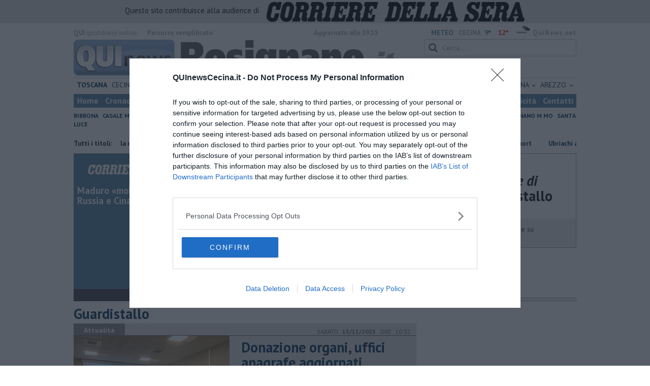

--- FILE ---
content_type: text/html; charset=UTF-8
request_url: https://www.quinewscecina.it/guardistallo.htm
body_size: 38908
content:
<!DOCTYPE html>
<!--[if lt IE 7]> <html class="lt-ie9 lt-ie8 lt-ie7 no-js" lang="it"> <![endif]-->
<!--[if IE 7]>    <html class="lt-ie9 lt-ie8 no-js" lang="it"> <![endif]-->
<!--[if IE 8]>    <html class="lt-ie9 no-js" lang="it"> <![endif]-->
<!--[if gt IE 8]><!-->
<html class='no-js' lang='it'>
<!--<![endif]-->
<head>
<meta charset="utf-8"><meta http-equiv="X-UA-Compatible" content="IE=Edge,chrome=1">
<title>Guardistallo | cecina .</title>
<link rel="canonical" href="https://www.quinewscecina.it/guardistallo.htm"/>
 
<meta property="og:title" content="Guardistallo" />
<meta property="og:type" content="article" />
<meta property="og:url" content="https://www.quinewscecina.it/guardistallo.htm" />
<meta property="og:site_name" content="www.quinewscecina.it" />
<meta property="og:image" content="https://cdn.quinews.net/slir/w512-h512/images/icon-cecina.jpg"/>
<meta property="og:description" content=" .: Guardistallo"/>
<meta name="twitter:card" content="summary"/>
<meta name="twitter:site" content="@QuiNewsCecina"/>
<meta name="twitter:domain" content="www.quinewscecina.it"/>
<meta name="twitter:widgets:csp" content="on"> 
<meta name="twitter:title" content="Guardistallo"/>
<meta name="twitter:description" content=" .: Guardistallo"/>

<link href="https://cdn.quinews.net/images/apple-touch-icon-144x144-precomposed.png" rel="apple-touch-icon-precomposed" sizes="144x144" type="image/png" />
<link href="https://cdn.quinews.net/images/apple-touch-icon-120x120-precomposed.png" rel="apple-touch-icon-precomposed" sizes="120x120" type="image/png" />
<link href="https://cdn.quinews.net/images/apple-touch-icon-72x72-precomposed.png" rel="apple-touch-icon-precomposed" sizes="72x72" type="image/png" />
<link href="https://cdn.quinews.net/images/apple-touch-icon-144x144-precomposed.png" rel="apple-touch-icon-precomposed" type="image/png" />
<link href="https://cdn.quinews.net/common/assets/img/favicon.ico" rel="shortcut icon" type="image/vnd.microsoft.icon" />


<!--[if IE 7]>
	<link rel="stylesheet" href="//cdn.quinews.net/common/assets/v201406301116/font-awesome/css/font-awesome-ie7.min.css">
	<style>
	#search{
		width:250px; 
	}
	</style>
<![endif]-->

<link type="text/css" rel="stylesheet" href="https://cdn.quinews.net/cache/cecina-stylesheet202407091507.css" />

<link href="https://fonts.googleapis.com/css?family=PT+Sans:400,700,400italic,700italic&display=swap" rel="stylesheet" type="text/css">


  

 





<script>document.addEventListener('DOMContentLoaded',function(){ try { document.querySelector('form[name=newsletter_form]').remove(); } catch (error) { } }); </script>

  

<script src="https://tags.tiqcdn.com/utag/rcsmedia/quinews/prod/utag.js"></script>



<script type="text/javascript" async=true> 
console.log();

  !function(){ var e=window.location.hostname,t=document.createElement("script"),a=document.getElementsByTagName("script")[0],s="https://cmp.inmobi.com".concat("/choice/","5cPVckEjLBXGA","/",e,"/choice.js?tag_version=V2"),i=0;t.async=!0,t.type="text/javascript",t.src=s,a.parentNode.insertBefore(t,a),!function e(){for(var t,a="__tcfapiLocator",s=[],i=window;i;){try{if(i.frames[a]){t=i;break}}catch(n){}if(i===window.top)break;i=i.parent}t||(!function e(){var t=i.document,s=!!i.frames[a];if(!s){if(t.body){var n=t.createElement("iframe");n.style.cssText="display:none",n.name=a,t.body.appendChild(n)}else setTimeout(e,5)}return!s}(),i.__tcfapi=function e(){var t,a=arguments;if(!a.length)return s;if("setGdprApplies"===a[0])a.length>3&&2===a[2]&&"boolean"==typeof a[3]&&(t=a[3],"function"==typeof a[2]&&a[2]("set",!0));else if("ping"===a[0]){var i={gdprApplies:t,cmpLoaded:!1,cmpStatus:"stub"};"function"==typeof a[2]&&a[2](i)}else"init"===a[0]&&"object"==typeof a[3]&&(a[3]=Object.assign(a[3],{tag_version:"V2"})),s.push(a)},i.addEventListener("message",function e(t){var a="string"==typeof t.data,s={};try{s=a?JSON.parse(t.data):t.data}catch(i){}var n=s.__tcfapiCall;n&&window.__tcfapi(n.command,n.version,function(e,s){var i={__tcfapiReturn:{returnValue:e,success:s,callId:n.callId}};a&&(i=JSON.stringify(i)),t&&t.source&&t.source.postMessage&&t.source.postMessage(i,"*")},n.parameter)},!1))}();var n=function(){var e=arguments;typeof window.__uspapi!==n&&setTimeout(function(){void 0!==window.__uspapi&&window.__uspapi.apply(window.__uspapi,e)},500)},p=function(){i++,window.__uspapi===n&&i<3?console.warn("USP is not accessible"):clearInterval(c)};if(void 0===window.__uspapi){window.__uspapi=n;var c=setInterval(p,6e3) } }();
    
window.addEventListener("load",function(){        
  var cass = function(a){
    if(a){
      console.log(a);
      if(a.eventStatus =="useractioncomplete" || a.eventStatus =="tcloaded"){
        if(a.purpose.consents[3]){
          console.log('ad personalizzati abilitati');
          injectChoiceJs();                       
        }else{
          console.log('ad personalizzati disabilitati');    
          injectChoiceJs();      
        }
      }
    }
  }
  __tcfapi('addEventListener', 2, cass);
});
</script>
</head>
<body class="cecina">
	<div id="adv_click"><a href="" target="_blank"></a></div>

<style type="text/css">
	body.cecina{
	    background:  url('');
		background-size: ;
		background-position: top;
		background-attachment: fixed;
		background-repeat: no-repeat;
	}
</style>
<!--[if lt IE 7]>
    <p class="browsehappy">Stai utilizzando un browser <strong>obsoleto</strong> browser. Per favore <a href="http://browsehappy.com/">aggiorna il tuo browser</a> e migliora la tua esperienza sul web.</p>
<![endif]-->

<script type="text/javascript">
	var utag_data = {}
</script>
<script src="https://tags.tiqcdn.com/utag/rcsmedia/quinews/prod/utag.js"></script>


<div class="row">
	<div style="background:#dedede;padding:3px 4px;text-align: center;">
		<span style="font-size:15px;font-weight:500;">Questo sito contribuisce alla audience di&nbsp;</span><img style="margin-left:10px;height: 40px;" src="/images/corriere_sera_45.png">
		</div>
</div>

<header>
	
	<div class="container">
		<div class="row">
			<div class="col w1top">
				<strong>QUI</strong> quotidiano online. &nbsp;<!--<small>Registrazione Tribunale di Firenze n. 5935 del 27.09.2013</small>-->
			</div>
			<div class="col text-right w2top">
								<strong><a tabindex="1" onkeypress="if (event.keyCode == 13) {$('[tabindex=100]').focus(); return false;}" onclick="$('[tabindex=100]').focus(); return false;" style="float: left;margin-left: 15px;color:#aaa;margin-top:7px;" href="#" title="Percorso semplificato">Percorso semplificato</a></strong>
					<span style="display:inline-block;width:320px;text-align:center;font-weight:bold;">Aggiornato alle 19:15</span>
					<span style="margin-left:5px"><a style="color:#5284a8;font-weight:bold;padding-right:8px;" href="/meteo.htm">METEO:</a><strong>CECINA</strong></span><span class="temp min">9°</span><span class="temp max">12°&nbsp;</span><span style="background-image:url(//openweathermap.org/img/w/04d.png);background-size:35px 35px;background-position:center;width:35px;height:20px;display:inline-block;"></span> 
												<strong><a href="//www.quinews.net" style="color:#aaa;letter-spacing:1px" rel="nofollow" target="_quinews">QuiNews.net</a></strong>
							</div>
			<div class="clearfix"></div>
		</div>
				
		
		<div class="row" id="header02" style="width:990px;">
			<div class="col w8">
				<a href="/"><img class="pull-left" src="//cdn.quinews.net/loghi/v201601261707/qui-news-cecina.gif" height="72" alt="Qui News cecina, Cronaca, Sport, Notizie Locali cecina"></a>
			</div>
			<div class="col text-right w4">
				<form role="form" id="search_form" action="/search/" method="get">
					<div class="form-group">
						<input type="search" class="form-control" id="search" name="q" placeholder="Cerca...">
					</div>
				</form>
				<div><div style="float:left;padding: 9px 0px 0px 0px;margin:2px 3px">martedì <strong>02 dicembre 2025</strong></div>
												<iframe src="//www.facebook.com/plugins/like.php?href=https%3A%2F%2Fwww.facebook.com%2FQuiNewsCecina.it&amp;width&amp;layout=button_count&amp;action=like&amp;show_faces=false&amp;share=false&amp;height=21&amp;appId=210062895852895" scrolling="no" frameborder="0" style="border:none; overflow:hidden; height:21px;width:120px;margin-top: 9px;" allowTransparency="true"></iframe>
				</div>
			</div>
			<div class="clearfix"></div>
		</div>
				<div class="redazioni">
						
			<style type="text/css">
			.redazioni .nav {
				margin-top: 0;
		    display: flex;
    		justify-content: space-between;
			}
			.redazioni .nav > li {
				display: inline-block;
			}
			.nav > li > a {
				padding: 3px;
  			font-size: 14px;
			}
			.nav > li > ul > li > a {
				padding: 5px 7px;
			}
			.redazioni .dropdown-menu > li > a {
				text-align: left;
			}
			.redazioni .nav > li > a:hover, .redazioni .nav .open > a, .nav .open > a:hover, .redazioni .nav .open > a:focus {
				background: #fff !important;
			}

			.redazioni .dropdown-menu > li > a:hover, .dropdown-menu > li > a:focus {
			    background-color: #5284A8;
			}
			.bold a {
				font-weight: bold;
			}
			.redazioni ul li a {
				text-transform: uppercase;
			}
			.redazioni ul li ul li a {
				text-transform: capitalize;
			}
			</style>
			
			<ul class="nav">
														<li class="bold"><a target="_blank" href="//www.toscanamedianews.it">Toscana</a></li>
																			<li ><a target="_blank" href="//www.quinewscecina.it">Cecina</a></li>
																			<li class="bold"><a target="_blank" href="//www.quinewsvaldicornia.it">Valdicornia</a></li>
																			<li class="bold"><a target="_blank" href="//www.quinewselba.it">Elba</a></li>
																			<li class="bold"><a target="_blank" href="//www.quinewslivorno.it">Livorno</a></li>
																			<li class="dropdown">
						<a href="#" class="dropdown-toggle" data-toggle="dropdown" aria-haspopup="true" aria-expanded="false">Pisa <span class="caret"></span></a>
						<ul class="dropdown-menu" style="z-index: 999999999;">
						    						    <li><a target="_blank" href="//www.quinewspisa.it">Pisa</a></li>
						    						    <li><a target="_blank" href="//www.quinewsvaldera.it">Valdera</a></li>
						    						    <li><a target="_blank" href="//www.quinewscuoio.it">Cuoio</a></li>
						    						    <li><a target="_blank" href="//www.quinewsvolterra.it">Volterra</a></li>
						    					    </ul>
				    </li>
																			<li class="dropdown">
						<a href="#" class="dropdown-toggle" data-toggle="dropdown" aria-haspopup="true" aria-expanded="false">Grosseto <span class="caret"></span></a>
						<ul class="dropdown-menu" style="z-index: 999999999;">
						    						    <li><a target="_blank" href="//www.quinewsgrosseto.it">Grosseto</a></li>
						    						    <li><a target="_blank" href="//www.quinewsmaremma.it">Maremma</a></li>
						    						    <li><a target="_blank" href="//www.quinewsamiata.it">Amiata</a></li>
						    					    </ul>
				    </li>
																			<li class="dropdown">
						<a href="#" class="dropdown-toggle" data-toggle="dropdown" aria-haspopup="true" aria-expanded="false">Lucca <span class="caret"></span></a>
						<ul class="dropdown-menu" style="z-index: 999999999;">
						    						    <li><a target="_blank" href="//www.quinewslucca.it">Lucca</a></li>
						    						    <li><a target="_blank" href="//www.quinewsversilia.it">Versilia</a></li>
						    						    <li><a target="_blank" href="//www.quinewsgarfagnana.it">Garfagnana</a></li>
						    					    </ul>
				    </li>
																			<li class="dropdown">
						<a href="#" class="dropdown-toggle" data-toggle="dropdown" aria-haspopup="true" aria-expanded="false">Massa Carrara <span class="caret"></span></a>
						<ul class="dropdown-menu" style="z-index: 999999999;">
						    						    <li><a target="_blank" href="//www.quinewsmassacarrara.it">Massa Carrara</a></li>
						    						    <li><a target="_blank" href="//www.quinewslunigiana.it">Lunigiana</a></li>
						    					    </ul>
				    </li>
																			<li class="dropdown">
						<a href="#" class="dropdown-toggle" data-toggle="dropdown" aria-haspopup="true" aria-expanded="false">Pistoia <span class="caret"></span></a>
						<ul class="dropdown-menu" style="z-index: 999999999;">
						    						    <li><a target="_blank" href="//www.quinewspistoia.it">Pistoia</a></li>
						    						    <li><a target="_blank" href="//www.quinewsvaldinievole.it">Valdinievole</a></li>
						    						    <li><a target="_blank" href="//www.quinewsabetone.it">Abetone</a></li>
						    					    </ul>
				    </li>
																			<li class="dropdown">
						<a href="#" class="dropdown-toggle" data-toggle="dropdown" aria-haspopup="true" aria-expanded="false">Prato <span class="caret"></span></a>
						<ul class="dropdown-menu" style="z-index: 999999999;">
						    						    <li><a target="_blank" href="//www.quinewsvalbisenzio.it">Prato</a></li>
						    						    <li><a target="_blank" href="//www.quinewsvalbisenzio.it">Valbisenzio</a></li>
						    					    </ul>
				    </li>
																			<li class="dropdown">
						<a href="#" class="dropdown-toggle" data-toggle="dropdown" aria-haspopup="true" aria-expanded="false">Firenze <span class="caret"></span></a>
						<ul class="dropdown-menu" style="z-index: 999999999;">
						    						    <li><a target="_blank" href="//www.quinewsfirenze.it">Firenze</a></li>
						    						    <li><a target="_blank" href="//www.quinewschianti.it">Chianti</a></li>
						    						    <li><a target="_blank" href="//www.quinewsmugello.it">Mugello</a></li>
						    						    <li><a target="_blank" href="//www.quinewsempolese.it">Empolese</a></li>
						    						    <li><a target="_blank" href="//www.quinewsvaldarno.it">Valdarno</a></li>
						    						    <li><a target="_blank" href="//www.quinewsvaldisieve.it">Valdisieve</a></li>
						    						    <li><a target="_blank" href="//www.fiorentinanews.com">Fiorentina News</a></li>
						    					    </ul>
				    </li>
																			<li class="dropdown">
						<a href="#" class="dropdown-toggle" data-toggle="dropdown" aria-haspopup="true" aria-expanded="false">Siena <span class="caret"></span></a>
						<ul class="dropdown-menu" style="z-index: 999999999;">
						    						    <li><a target="_blank" href="//www.quinewssiena.it">Siena</a></li>
						    						    <li><a target="_blank" href="//www.quinewsamiata.it">Amiata</a></li>
						    						    <li><a target="_blank" href="//www.quinewsvaldelsa.it">Valdelsa</a></li>
						    						    <li><a target="_blank" href="//www.quinewsvaldichiana.it">Valdichiana</a></li>
						    					    </ul>
				    </li>
																			<li class="dropdown">
						<a href="#" class="dropdown-toggle" data-toggle="dropdown" aria-haspopup="true" aria-expanded="false">Arezzo <span class="caret"></span></a>
						<ul class="dropdown-menu" style="z-index: 999999999;">
						    						    <li><a target="_blank" href="//www.quinewsarezzo.it">Arezzo</a></li>
						    						    <li><a target="_blank" href="//www.quinewsvaldarno.it">Valdarno</a></li>
						    						    <li><a target="_blank" href="//www.quinewscasentino.it">Casentino</a></li>
						    						    <li><a target="_blank" href="//www.quinewsvaltiberina.it">Valtiberina</a></li>
						    						    <li><a target="_blank" href="//www.quinewsvaldichiana.it">Valdichiana</a></li>
						    					    </ul>
				    </li>
												</ul>
					</div>
		<div class="row" id="header04">
			<div class="col w3">
				<div class="navbar navbar-default">
					<div class="navbar-collapse collapse">
						<ul class="nav navbar-nav">
							<li><a tabindex="100000" href="/">Home</a></li>
							<li><a href="/cronaca.htm">Cronaca</a></li>
							<li><a href="/politica.htm">Politica</a></li>
							<li><a href="/attualita.htm">Attualità</a></li>
							<li><a href="/lavoro.htm">Lavoro</a></li>
														<li><a href="/cultura-e-spettacolo.htm">Cultura e Spettacolo</a></li>
							<!--   -->
							<!--   -->
															<li><a href="/eventi">Eventi</a></li>
														
							<li><a href="/sport.htm">Sport</a></li>
  							
 							 							 							
							<li><a href="/blog/">Blog</a></li>
 							<li><a href="/persone">Persone</a></li> 							
							<li><a target="_blank" href="//www.quinewsanimali.it">Animali</a></li>
						</ul>
						<ul class="nav navbar-nav navbar-right">
							<li><a href="/toscanamedia/pubblicita.htm">Pubblicità</a></li> 
							<li><a href="/contatti.htm">Contatti</a></li>
						</ul>
						
					</div>
				</div>
			</div>
			<div class="clearfix"></div>
		</div>
		
		<div class="row" id="header03">
			<div class="col w3">
				<ul class="list-inline com">
																<li><a href="/bibbona.htm">Bibbona</a></li>
											<li><a href="/casale-marittimo.htm">Casale Marittimo</a></li>
											<li><a href="/castagneto-carducci.htm">Castagneto Carducci</a></li>
											<li><a href="/castellina-marittima.htm">Castellina Marittima</a></li>
											<li><a href="/cecina.htm">Cecina</a></li>
											<li><a href="/guardistallo.htm">Guardistallo</a></li>
											<li><a href="/montescudaio.htm">Montescudaio</a></li>
											<li><a href="/orciano.htm">Orciano</a></li>
											<li><a href="/riparbella.htm">Riparbella</a></li>
											<li><a href="/rosignano-marittimo.htm">Rosignano M.mo</a></li>
											<li><a href="/santa-luce.htm">Santa Luce</a></li>
														</ul>
			</div>
			<div class="clearfix"></div>
		</div> 

	
		<div id="header05">
			<div class="row">

				
												
				<div class="clearfix"></div>
			</div>
		</div>
								<div class="clearfix"></div>

	</div>
	
</header>
<div class="col leaderboard">
											<div id='rcsad_TopLeft' class="g_ads " style="text-align: center;margin-bottom: 10px;">
      </div> 
																				</div>
	<div id="container-skin"></div>


	<div class="container page">
					<div class="news_ani">
				<strong>Tutti i titoli: </strong>
				<div class='marquee-with-options'>
											<a href="/cecina-ubriachi-alla-guida-rifiutano-i-controlli.htm">Ubriachi alla guida rifiutano i controlli</a>
											<a href="/cecina-rotary-racconta-la-nuova-storia-della-cardiologia.htm">Rotary racconta la nuova storia della Cardiologia</a>
											<a href="/rosignano-marittimo-anci-toscana-burresi.htm">Burresi nominata nella Conferenza regionale Anci</a>
											<a href="/livorno/provincia-di-livorno-illeciti-ambientali-2025.htm">Cantieri navali e irregolarità, ecco il report</a>
									</div>
			</div>
				<div class="row">
			<div class="col w8">
				
				        
    

    


<div class="wrappervideo" style="margin:10px 0;padding:0px;background:#5284a8;"><div style="margin: 0 2px 15px;font-weight: 600;font-size: 18.5px;line-height: 20px;width:200px;color:#fff;float:left;padding:20px 5px;height:252px;"><img style="display:block;margin:0px auto;" src="//cdn.quinews.net/slir/w150/images/corrieretv.png" alt="corriere tv"/><br />Maduro «mollato» da Russia e Cina </div>
        <div class="rcs-external-player" style="width: 470px;float: right;">
        <div id="player_rcs" class="player corriere_inarticle" data-config='{
                "newspaper":"corriere",
                "uuid":"52a98cfb-56a5-49ba-848f-6c34fcae7xlk",
                "autoplay": true,
                "muted": true,
                "tipo_video":"embed"
                }'
        >
            <figure class="image is-16by9">
                <img src="https://dimages2.corriereobjects.it/files/image_572_320/uploads/2025/12/01/692dd8e90cf6b.jpeg" alt="Maduro «mollato» da Russia e Cina">
                <span class='icon is-center has-text-white'>
                    <i class='icon-corriere-play fa-4x'></i>
                </span>
            </figure>          
        </div>
    </div>

 
    <div style="text-align: center; background-color: #46454b; margin-top: -4px;clear:both;"><a href="/corriere"><img src="/images/desktop_banner_altri_video_corriere.jpg"></a></div>
</div>
 
				<h1>Guardistallo</h1>
				<!--<div class="mbc"></div>-->
				
									
										
						<section class="bg1">
							<div class="bg2">
								<p class="quilabel"><strong class="ql">Attualità</strong> <span class="data">sabato <strong>15/11/2025</strong> ore 10:32</span></p>

								<a href="/cecina-donazione-organi-uffici-anagrafe-aggiornati.htm"><img class="pull-left" src="//cdn.quinews.net/slir/w320-h230/images/5/1/51-whatsapp-image-2025-11-14-at-11-56-24.jpeg" alt=""></a>
								<div class="ml1">
									<h2 style="font-size: 28px"><a href="/cecina-donazione-organi-uffici-anagrafe-aggiornati.htm">Donazione organi, uffici anagrafe aggiornati</a></h2>
								</div>
							</div>
							<div class="ml1">
								<p class="sommario">Promosso un corso di formazione per gli operatori degli uffici anagrafe dei Comuni di Cecina, Bibbona, Montescudaio e Guardistallo </p>								
																	<ul class="list-unstyled"> 
																					<li><a href="/cecina-serata-spettacolo-per-la-cultura-della-donazione.htm"><i class="icon-circle-arrow-right"></i> Serata spettacolo per la cultura della donazione</a></li>
																					<li><a href="/bibbona-la-donazione-si-sceglie-in-comune.htm"><i class="icon-circle-arrow-right"></i> La donazione si sceglie in Comune</a></li>
																					<li><a href="/cecina-nuova-sede-per-il-consultorio.htm"><i class="icon-circle-arrow-right"></i> Nuova sede per il consultorio </a></li>
																			</ul>
															</div>
							<div class="clearfix"></div>
						</section>
												<div class="banner468x60" style="margin: 15px auto;width:321px;display: inline-block;">
														<div id='468x60inarticle' class="g_ads " style="text-align: center;margin-bottom: 10px;">
            </div> 

						</div>
					
																		
					
									
					
						<section class="box2">
							<p class="quilabel bg2"><strong class="ql">Attualità</strong> <span class="data">mercoledì <strong>22/10/2025</strong> ore 19:30</span></p>
	
							<a href="/volterra/guardistallo-650mila-euro-per-le-strutture-della-protezione-civile.htm"><img class="pull-left" src="//cdn.quinews.net/slir/w235-h120-c235:120/images/5/2/52-guardistallo.jpg" alt=""></a>							
							<div class="ml2">
								<h2><a href="/volterra/guardistallo-650mila-euro-per-le-strutture-della-protezione-civile.htm">650mila euro per le strutture della Protezione Civile</a></h2>
								<p>GUARDISTALLO. Contributo straordinario dalla Regione, che si somma ai 100mila euro del Comune: sarà realizzata anche una piazzola per l'elisoccorso </p>
																	<ul class="list-unstyled">
																					<li><a href="/alta-valdicecina-allerta-arancione-scuole-chiuse-in-sei-comuni.htm"><i class="icon-circle-arrow-right"></i> Allerta arancione, scuole chiuse in sei Comuni</a></li>
																					<li><a href="/castellina-marittima-incendio-sulle-colline-attorno-alle-abitazioni.htm"><i class="icon-circle-arrow-right"></i> Incendio sulle colline attorno alle abitazioni</a></li>
																					<li><a href="/cecina/guardistallo-una-mostra-per-ricordare-rodolfo-siviero.htm"><i class="icon-circle-arrow-right"></i> Una mostra per ricordare Rodolfo Siviero</a></li>
																			</ul>
															</div>
							<div class="clearfix"></div>
						</section>

					
									
					
						<section class="box2">
							<p class="quilabel bg2"><strong class="ql">Attualità</strong> <span class="data">martedì <strong>21/10/2025</strong> ore 16:15</span></p>
	
							<a href="/elba/provincia-di-livorno-elba-allerta-arancione-ecco-le-attivita-sospese-22ottobre.htm"><img class="pull-left" src="//cdn.quinews.net/slir/w235-h120-c235:120/images/1/8/18-nuvole-temporale-maltempo.jpg" alt=""></a>							
							<div class="ml2">
								<h2><a href="/elba/provincia-di-livorno-elba-allerta-arancione-ecco-le-attivita-sospese-22ottobre.htm">Allerta arancione, ecco le attività sospese</a></h2>
								<p>PROVINCE DI LIVORNO E PISA. Alcuni sindaci hanno disposto la chiusura delle scuole e altri provvedimenti in via precauzionale </p>
																	<ul class="list-unstyled">
																					<li><a href="/province-di-livorno-e-pisa-elba-temporali-forti-scatta-lallerta-arancione-22ottobre.htm"><i class="icon-circle-arrow-right"></i> Temporali forti, scatta l'allerta arancione</a></li>
																					<li><a href="/province-di-livorno-e-pisa-elba-pioggia-e-temporali-forti-scatta-lallerta-meteo.htm"><i class="icon-circle-arrow-right"></i> Pioggia e temporali forti, scatta l'allerta meteo</a></li>
																					<li><a href="/provincia-di-livorno-elba-vento-allerta-meteo-prorogata.htm"><i class="icon-circle-arrow-right"></i> Vento forte, allerta meteo prorogata</a></li>
																			</ul>
															</div>
							<div class="clearfix"></div>
						</section>

					
									
					
						<section class="box2">
							<p class="quilabel bg2"><strong class="ql">Attualità</strong> <span class="data">martedì <strong>21/10/2025</strong> ore 11:56</span></p>
	
							<a href="/castagneto-carducci-lambitour-riparte-dalla-costa-degli-etruschi.htm"><img class="pull-left" src="//cdn.quinews.net/slir/w235-h120-c235:120/images/5/4/54-castagneto-carducci-toscana-780x410.jpeg" alt=""></a>							
							<div class="ml2">
								<h2><a href="/castagneto-carducci-lambitour-riparte-dalla-costa-degli-etruschi.htm">L'AmbiTour riparte dalla Costa degli Etruschi</a></h2>
								<p>CASTAGNETO CARDUCCI. La Costa degli Etruschi sarà protagonista della ventunesima tappa dell'iniziativa promossa da Anci Toscana e Toscana Promozione Turistica </p>
																	<ul class="list-unstyled">
																					<li><a href="/valdicornia/provincia-di-livorno-la-costa-degli-etruschi-cuore-del-buy-tuscany.htm"><i class="icon-circle-arrow-right"></i> La Costa degli Etruschi cuore del Buy Tuscany</a></li>
																					<li><a href="/bibbona-meno-treni-e-piu-pedaggio-la-rabbia-dei-sindaci.htm"><i class="icon-circle-arrow-right"></i> Meno treni e più pedaggio, la rabbia dei sindaci</a></li>
																					<li><a href="/elba/toscana-elba-esercizi-di-vicinato-bando-per-sostenerli.htm"><i class="icon-circle-arrow-right"></i> Esercizi di vicinato, bando per sostenerli</a></li>
																			</ul>
															</div>
							<div class="clearfix"></div>
						</section>

					
									
					
						<section class="box2">
							<p class="quilabel bg2"><strong class="ql">Elezioni</strong> <span class="data">venerdì <strong>10/10/2025</strong> ore 06:00</span></p>
	
							<a href="/valdicornia/provincia-di-livorno-appello-di-confcommercio-ai-candidati-consiglieri.htm"><img class="pull-left" src="//cdn.quinews.net/slir/w235-h120-c235:120/images/2/9/29-busdraghi-.jpg" alt=""></a>							
							<div class="ml2">
								<h2><a href="/valdicornia/provincia-di-livorno-appello-di-confcommercio-ai-candidati-consiglieri.htm">Appello di Confcommercio ai candidati consiglieri</a></h2>
								<p>PROVINCIA DI LIVORNO. Busdraghi: "Portare con forza la voce della Costa degli Etruschi. Chiediamo ascolto, investimenti e visione a lungo termine" </p>
																	<ul class="list-unstyled">
																					<li><a href="/provincia-di-livorno-fare-squadra-per-il-turismo.htm"><i class="icon-circle-arrow-right"></i> "Fare squadra per il turismo"</a></li>
																					<li><a href="/livorno/salvini-torna-a-livorno.htm"><i class="icon-circle-arrow-right"></i> Lega, Matteo Salvini torna a Livorno</a></li>
																					<li><a href="/livorno/provincia-di-livorno-coldiretti-le-richiesta-ai-candidati.htm"><i class="icon-circle-arrow-right"></i> Coldiretti, le richieste ai candidati</a></li>
																			</ul>
															</div>
							<div class="clearfix"></div>
						</section>

					
									
					
						<section class="box2">
							<p class="quilabel bg2"><strong class="ql">Attualità</strong> <span class="data">mercoledì <strong>10/09/2025</strong> ore 14:00</span></p>
	
							<a href="/bibbona-meno-treni-e-piu-pedaggio-la-rabbia-dei-sindaci.htm"><img class="pull-left" src="//cdn.quinews.net/slir/w235-h120-c235:120/images/2/0/20-cecina-panorama-cecina-costa-mare.jpg" alt=""></a>							
							<div class="ml2">
								<h2><a href="/bibbona-meno-treni-e-piu-pedaggio-la-rabbia-dei-sindaci.htm">Meno treni e più pedaggio, la rabbia dei sindaci</a></h2>
								<p>VAL DI CECINA. Decisioni penalizzanti. I sindaci della Bassa Val di Cecina hanno in questi giorni scritto nuovamente a Trenitalia e alla Regione Toscana </p>
																	<ul class="list-unstyled">
																					<li><a href="/rosignano-marittimo-continuiamo-a-pagare-per-unautostrada-fantasma.htm"><i class="icon-circle-arrow-right"></i> "Continuiamo a pagare per un’autostrada fantasma"</a></li>
																					<li><a href="/cecina-no-alla-soppressione-delle-due-fermate.htm"><i class="icon-circle-arrow-right"></i> “No a soppressione fermate Frecciabianca”</a></li>
																					<li><a href="/provincia-di-livorno-e-grosseto-servono-risorse-per-le-infrastrutture.htm"><i class="icon-circle-arrow-right"></i> "Servono risorse per le infrastrutture"</a></li>
																			</ul>
															</div>
							<div class="clearfix"></div>
						</section>

					
									
					
						<section class="box2">
							<p class="quilabel bg2"><strong class="ql">Attualità</strong> <span class="data">venerdì <strong>08/08/2025</strong> ore 14:30</span></p>
	
							<a href="/volterra/montescudaio-scuola.htm"><img class="pull-left" src="//cdn.quinews.net/slir/w235-h120-c235:120/images/6/8/68-scuola-media-montescudaio.jpg" alt=""></a>							
							<div class="ml2">
								<h2><a href="/volterra/montescudaio-scuola.htm">Obiettivo 2026 per la nuova scuola media</a></h2>
								<p>MONTESCUDAIO. Lavori al via a Novembre e chiusura del cantiere entro la fine del prossimo anno: investimento totale da 1,3 milioni di euro con 700mila dalla Regione </p>
																	<ul class="list-unstyled">
																					<li><a href="/montescudaio-scuolabus-gratis-per-gli-studenti-delle-medie.htm"><i class="icon-circle-arrow-right"></i> Scuolabus gratis per gli studenti delle medie</a></li>
																					<li><a href="/montescudaio-la-scuola-chiude-caprai-chiede-aiuto-alla-regione.htm"><i class="icon-circle-arrow-right"></i> La scuola chiude, Caprai chiede aiuto alla Regione</a></li>
																					<li><a href="/montescudaio-la-giunta-ridisegna-la-viabilita-in-centro.htm"><i class="icon-circle-arrow-right"></i> La Giunta ridisegna la viabilità in centro</a></li>
																			</ul>
															</div>
							<div class="clearfix"></div>
						</section>

					
									
					
						<section class="box2">
							<p class="quilabel bg2"><strong class="ql">Attualità</strong> <span class="data">mercoledì <strong>06/08/2025</strong> ore 09:00</span></p>
	
							<a href="/volterra/montescudaio-scuolabus-gratis-per-gli-studenti-delle-medie.htm"><img class="pull-left" src="//cdn.quinews.net/slir/w235-h120-c235:120/images/6/8/68-scuola-media-montescudaio.jpg" alt=""></a>							
							<div class="ml2">
								<h2><a href="/volterra/montescudaio-scuolabus-gratis-per-gli-studenti-delle-medie.htm">Scuolabus gratis per gli studenti delle medie</a></h2>
								<p>MONTESCUDAIO. I ragazzi e le ragazze che dovranno far lezione a Guardistallo avranno un servizio gratuito di trasporto. Caprai: "Misura per superare questa fase" </p>
																	<ul class="list-unstyled">
																					<li><a href="/montescudaio-la-scuola-chiude-caprai-chiede-aiuto-alla-regione.htm"><i class="icon-circle-arrow-right"></i> La scuola chiude, Caprai chiede aiuto alla Regione</a></li>
																					<li><a href="/montescudaio-fiorino-abbattuta-la-struttura-della-polisportiva.htm"><i class="icon-circle-arrow-right"></i> Fiorino, abbattuta la struttura della Polisportiva</a></li>
																					<li><a href="/cecina/montescudaio-migliorie-agli-impianti-sportivi.htm"><i class="icon-circle-arrow-right"></i> Ecco le migliorie negli impianti sportivi</a></li>
																			</ul>
															</div>
							<div class="clearfix"></div>
						</section>

					
									
					
						<section class="box2">
							<p class="quilabel bg2"><strong class="ql">Attualità</strong> <span class="data">domenica <strong>13/07/2025</strong> ore 13:27</span></p>
	
							<a href="/valdicornia/provincia-di-livorno-e-pisa-grano.htm"><img class="pull-left" src="//cdn.quinews.net/slir/w235-h120-c235:120/images/1/1/11-cerone-donatello.jpg" alt=""></a>							
							<div class="ml2">
								<h2><a href="/valdicornia/provincia-di-livorno-e-pisa-grano.htm">Grano, "Non possiamo ritenerci soddisfatti"</a></h2>
								<p>PROVINCIA DI LIVORNO E PISA. Resa sotto le aspettative, ma Cia Etruria ha sottolineato l’ottima qualità per colore, peso specifico e proteine. Resta l’annoso problema del prezzo </p>
																	<ul class="list-unstyled">
																					<li><a href="/fauna-selvatica-finalmente-verso-la-riforma.htm"><i class="icon-circle-arrow-right"></i> Fauna selvatica, "finalmente verso la riforma"</a></li>
																					<li><a href="/san-vincenzo-chiocciola-slow-food-confermata-per-lugudoro.htm"><i class="icon-circle-arrow-right"></i> Chiocciola Slow Food confermata per Lugudoro</a></li>
																					<li><a href="/provincia-di-livorno-rinnovabili-dubbi-dopo-la-sentenza-del-tar.htm"><i class="icon-circle-arrow-right"></i> Rinnovabili, dubbi dopo la sentenza del Tar</a></li>
																			</ul>
															</div>
							<div class="clearfix"></div>
						</section>

					
									
					
						<section class="box2">
							<p class="quilabel bg2"><strong class="ql">Attualità</strong> <span class="data">sabato <strong>28/06/2025</strong> ore 11:09</span></p>
	
							<a href="/rosignano-marittimo-ecofestival-per-valorizzare-il-territorio.htm"><img class="pull-left" src="//cdn.quinews.net/slir/w235-h120-c235:120/images/8/8/88-azienda-felciatello.jpeg" alt=""></a>							
							<div class="ml2">
								<h2><a href="/rosignano-marittimo-ecofestival-per-valorizzare-il-territorio.htm">EcoFestival per valorizzare il territorio</a></h2>
								<p>ROSIGNANO MARITTIMO. Una trentina di espositori tra aziende agricole, operatori, artigiani ed altre realtà specifiche da tutta la Val di Cecina </p>
																	<ul class="list-unstyled">
																					<li><a href="/rosignano-marittimo-scienza-e-robotica-quattro-incontri-al-museo.htm"><i class="icon-circle-arrow-right"></i> Scienza e robotica, quattro incontri al museo</a></li>
																					<li><a href="/cecina-un-mare-di-amici-studenti.htm"><i class="icon-circle-arrow-right"></i> Un mare di amici con centinaia di studenti</a></li>
																					<li><a href="/montescudaio-nuovo-ufficio-turistico-nel-cuore-del-paese.htm"><i class="icon-circle-arrow-right"></i> Nuovo ufficio turistico nel cuore del paese</a></li>
																			</ul>
															</div>
							<div class="clearfix"></div>
						</section>

					
									
					
						<section class="box2">
							<p class="quilabel bg2"><strong class="ql">Attualità</strong> <span class="data">sabato <strong>14/06/2025</strong> ore 08:46</span></p>
	
							<a href="/riparbella-bici-in-comune-presentate-le-iniziative-vincenti.htm"><img class="pull-left" src="//cdn.quinews.net/slir/w235-h120-c235:120/images/2/4/24-mountain-bike-freeride-cropped-92.jpg" alt=""></a>							
							<div class="ml2">
								<h2><a href="/riparbella-bici-in-comune-presentate-le-iniziative-vincenti.htm">Bici in Comune, presentate le iniziative vincenti</a></h2>
								<p>RIPARBELLA. Presentate le esperienze e le iniziative delle amministrazioni comunali per promuovere la bicicletta come strumento di mobilità sostenibile </p>
																	<ul class="list-unstyled">
																					<li><a href="/riparbella-ripa-bike-risorse-dal-ministero.htm"><i class="icon-circle-arrow-right"></i> Ripa-bike, risorse dal Ministero </a></li>
																					<li><a href="/volterra/montescudaio-riparbella-bici-in-comune-il-governo-finanzia-due-progetti.htm"><i class="icon-circle-arrow-right"></i> Bici in Comune, il Governo finanzia due progetti</a></li>
																					<li><a href="/rosignano-marittimo-cosi-bici-e-territorio-viaggiano-insieme.htm"><i class="icon-circle-arrow-right"></i> Così bici e territorio viaggiano insieme</a></li>
																			</ul>
															</div>
							<div class="clearfix"></div>
						</section>

					
									
					
						<section class="box2">
							<p class="quilabel bg2"><strong class="ql">Cronaca</strong> <span class="data">sabato <strong>14/06/2025</strong> ore 05:00</span></p>
	
							<a href="/guardistallo-perde-il-controllo-della-moto-muore-a-67-anni.htm"><img class="pull-left" src="//cdn.quinews.net/slir/w235-h120-c235:120/images/1/0/10-ambulanza-auto-medica-cropped-11.jpg" alt=""></a>							
							<div class="ml2">
								<h2><a href="/guardistallo-perde-il-controllo-della-moto-muore-a-67-anni.htm">Perde il controllo della moto, tragico incidente</a></h2>
								<p>GUARDISTALLO. L'uomo stava percorrendo la strada statale 68 della Val di Cecina quando ha perso il controllo del mezzo finendo contro un muretto </p>
																	<ul class="list-unstyled">
																					<li><a href="/incidenti-stradali-le-5-cause-principali.htm"><i class="icon-circle-arrow-right"></i> Incidenti stradali: le 5 cause principali</a></li>
																					<li><a href="/volterra/riparbella-scontro-frontale-lungo-la-provinciale.htm"><i class="icon-circle-arrow-right"></i> Scontro frontale sulla provinciale del Commercio</a></li>
																					<li><a href="/livorno/collesalvetti-finge-un-incidente-e-si-fa-dare-360-euro.htm"><i class="icon-circle-arrow-right"></i> Finge un incidente e si fa dare 360 euro</a></li>
																			</ul>
															</div>
							<div class="clearfix"></div>
						</section>

					
									
					
						<section class="box2">
							<p class="quilabel bg2"><strong class="ql">Cronaca</strong> <span class="data">domenica <strong>08/06/2025</strong> ore 11:30</span></p>
	
							<a href="/pisa/pisa-tagli-boschivi-raffica-di-multe-in-provincia.htm"><img class="pull-left" src="//cdn.quinews.net/slir/w235-h120-c235:120/images/7/5/75-forestale.jpg" alt=""></a>							
							<div class="ml2">
								<h2><a href="/pisa/pisa-tagli-boschivi-raffica-di-multe-in-provincia.htm">Tagli boschivi, raffica di multe in provincia</a></h2>
								<p>PROVINCIA DI PISA. Controlli dei Carabinieri Forestali: tre ditte sanzionate tra Volterra, Pomarance e Guardistallo per irregolarità nei lavori nei boschi </p>
																	<ul class="list-unstyled">
																					<li><a href="/pisa-crimini-ambientali-controlli-a-tappeto.htm"><i class="icon-circle-arrow-right"></i> Crimini ambientali, controlli a tappeto</a></li>
																					<li><a href="/pisa-forestale-raffica-di-multe-e-denunce.htm"><i class="icon-circle-arrow-right"></i> Forestale, raffica di multe e denunce</a></li>
																					<li><a href="/pisa-a-coltano-luniversita-rigenera-la-pineta.htm"><i class="icon-circle-arrow-right"></i>  A Coltano l'Università rigenera la pineta</a></li>
																			</ul>
															</div>
							<div class="clearfix"></div>
						</section>

					
									
					
						<section class="box2">
							<p class="quilabel bg2"><strong class="ql">Cultura</strong> <span class="data">domenica <strong>01/06/2025</strong> ore 08:32</span></p>
	
							<a href="/guardistallo-una-mostra-per-ricordare-rodolfo-siviero.htm"><img class="pull-left" src="//cdn.quinews.net/slir/w235-h120-c235:120/images/3/6/36-casa-siviero.jpg" alt=""></a>							
							<div class="ml2">
								<h2><a href="/guardistallo-una-mostra-per-ricordare-rodolfo-siviero.htm">Una mostra per ricordare Rodolfo Siviero</a></h2>
								<p>GUARDISTALLO. A Guardistallo e Bibbona l'esposizione per far conoscere alcuni episodi della vita di Siviero attraverso la sua collezione di dipinti e sculture </p>
																	<ul class="list-unstyled">
																					<li><a href="/giugno-pisano-torna-la-grande-festa.htm"><i class="icon-circle-arrow-right"></i> Giugno Pisano, torna la grande festa</a></li>
																					<li><a href="/cecina-rosignano-castagneto-mappa-delle-celebrita.htm"><i class="icon-circle-arrow-right"></i> Mappa celebrità, quali da Cecina all’entroterra</a></li>
																					<li><a href="/firenze-giallo-allo-stibbert-gli-uffizi-restituiscono-due-dipinti-scomparsi.htm"><i class="icon-circle-arrow-right"></i> ​Giallo allo Stibbert, gli Uffizi restituiscono due dipinti scomparsi</a></li>
																			</ul>
															</div>
							<div class="clearfix"></div>
						</section>

					
									
					
						<section class="box2">
							<p class="quilabel bg2"><strong class="ql">Attualità</strong> <span class="data">giovedì <strong>15/05/2025</strong> ore 22:12</span></p>
	
							<a href="/la-valdicecina-fa-squadra-per-una-nuova-governance.htm"><img class="pull-left" src="//cdn.quinews.net/slir/w235-h120-c235:120/images/8/5/85-campo-agricoltura.jpg" alt=""></a>							
							<div class="ml2">
								<h2><a href="/la-valdicecina-fa-squadra-per-una-nuova-governance.htm">La Valdicecina fa squadra per una nuova governance</a></h2>
								<p>VALDICECINA. Quindici i Comuni coinvolti con l'intento di fissare le priorità dei territori e realizzare una nuova strategia di Area vasta </p>
																	<ul class="list-unstyled">
																					<li><a href="/rosignano-marittimo-il-distretto-rurale-e-biologico-si-allarga.htm"><i class="icon-circle-arrow-right"></i> Il Distretto rurale e biologico si allarga</a></li>
																					<li><a href="/ecco-il-centro-espositivo-riparbella-antica.htm"><i class="icon-circle-arrow-right"></i> Ecco il Centro Espositivo Riparbella Antica</a></li>
																					<li><a href="/provincia-di-livorno-agricoltura-metodo-leader-per-i-gal.htm"><i class="icon-circle-arrow-right"></i> Agricoltura, metodo Leader per i Gal</a></li>
																			</ul>
															</div>
							<div class="clearfix"></div>
						</section>

					
									
					
						<section class="box2">
							<p class="quilabel bg2"><strong class="ql">Attualità</strong> <span class="data">giovedì <strong>15/05/2025</strong> ore 13:52</span></p>
	
							<a href="/montescudaio-appello-alla-regione-per-la-scuola-media.htm"><img class="pull-left" src="//cdn.quinews.net/slir/w235-h120-c235:120/images/8/6/86-scuola-montescudaio.jpeg" alt=""></a>							
							<div class="ml2">
								<h2><a href="/montescudaio-appello-alla-regione-per-la-scuola-media.htm">Appello alla Regione per la scuola media</a></h2>
								<p>MONTESCUDAIO. Dopo la chiusura della scuola media per problemi di staticità, il sindaco si appella alla Regione per intercettare i fondi necessari </p>
																	<ul class="list-unstyled">
																					<li><a href="/rosignano-marittimo-scienza-e-robotica-quattro-incontri-al-museo.htm"><i class="icon-circle-arrow-right"></i> Scienza e robotica, quattro incontri al museo</a></li>
																					<li><a href="/volterra/montescudaio-riparbella-bici-in-comune-il-governo-finanzia-due-progetti.htm"><i class="icon-circle-arrow-right"></i> Bici in Comune, il Governo finanzia due progetti</a></li>
																					<li><a href="/montescudaio-unire-le-forze-per-ripulire-il-paese.htm"><i class="icon-circle-arrow-right"></i> Unire le forze per ripulire il paese</a></li>
																			</ul>
															</div>
							<div class="clearfix"></div>
						</section>

					
									
					
						<section class="box2">
							<p class="quilabel bg2"><strong class="ql">Attualità</strong> <span class="data">domenica <strong>06/04/2025</strong> ore 08:30</span></p>
	
							<a href="/depuratore-scelta-impattante-per-montescudaio.htm"><img class="pull-left" src="//cdn.quinews.net/slir/w235-h120-c235:120/images/8/4/84-montescudaio-cropped-11.jpg" alt=""></a>							
							<div class="ml2">
								<h2><a href="/depuratore-scelta-impattante-per-montescudaio.htm">Depuratore, "obbligati a seguire questo percorso"</a></h2>
								<p>MONTESCUDAIO. Durante l'assemblea, l'amministrazione ha illustrato le azioni intraprese per fermare il progetto, ma l'iter di Asa era già avanti </p>
																	<ul class="list-unstyled">
																					<li><a href="/montescudaio-lente-sul-nuovo-depuratore-chiesti-chiarimenti.htm"><i class="icon-circle-arrow-right"></i> Lente sul nuovo depuratore, chiesti chiarimenti</a></li>
																					<li><a href="/volterra/montescudaio-fiorino-abbattuta-la-struttura-della-polisportiva.htm"><i class="icon-circle-arrow-right"></i> Fiorino, abbattuta la struttura della Polisportiva</a></li>
																					<li><a href="/volterra/riparbella-taglio-del-nastro-per-il-cera.htm"><i class="icon-circle-arrow-right"></i> Taglio del nastro per il C'era</a></li>
																			</ul>
															</div>
							<div class="clearfix"></div>
						</section>

					
									
					
						<section class="box2">
							<p class="quilabel bg2"><strong class="ql">Attualità</strong> <span class="data">venerdì <strong>04/04/2025</strong> ore 10:17</span></p>
	
							<a href="/rosignano-marittimo-autismo-fare-rete-per-maggiore-sensibilizzazione.htm"><img class="pull-left" src="//cdn.quinews.net/slir/w235-h120-c235:120/images/5/3/53-img-20250402-wa0023.jpg" alt=""></a>							
							<div class="ml2">
								<h2><a href="/rosignano-marittimo-autismo-fare-rete-per-maggiore-sensibilizzazione.htm">Autismo, fare rete per maggiore sensibilizzazione</a></h2>
								<p>ROSIGNANO MARITTIMO. Con l'Azienda Usl Toscana nord ovest focus sull'importanza di una progettualità virtuosa per il territorio </p>
																	<ul class="list-unstyled">
																					<li><a href="/animali/cecina-lasinella-donata-per-la-ippoterapia.htm"><i class="icon-circle-arrow-right"></i> L'asinella donata per la ippoterapia</a></li>
																					<li><a href="/portoferraio-elba-a-portoferraio-la-giornata-dellautismo.htm"><i class="icon-circle-arrow-right"></i> A Portoferraio la Giornata sull'autismo </a></li>
																					<li><a href="/fucecchio-sorrisi-e-accettazione.htm"><i class="icon-circle-arrow-right"></i> In piazza Montanelli si è celebrata la diversità </a></li>
																			</ul>
															</div>
							<div class="clearfix"></div>
						</section>

					
									
					
						<section class="box2">
							<p class="quilabel bg2"><strong class="ql">Attualità</strong> <span class="data">martedì <strong>11/03/2025</strong> ore 08:30</span></p>
	
							<a href="/volterra/riparbella-taglio-del-nastro-per-il-cera.htm"><img class="pull-left" src="//cdn.quinews.net/slir/w235-h120-c235:120/images/4/7/47-screenshot-2025-03-11-083430.png" alt=""></a>							
							<div class="ml2">
								<h2><a href="/volterra/riparbella-taglio-del-nastro-per-il-cera.htm">Taglio del nastro per il C'era</a></h2>
								<p>RIPARBELLA. Lo spazio espositivo, dove si trova la corona aurea di Belora, è stato aperto al pubblico con il presidente della Toscana Eugenio Giani  <a href="/volterra/riparbella-taglio-del-nastro-per-il-cera.htm"><img src="//cdn.quinews.net/loghi/foto.png" class="videotag" alt="Foto" border="0"></a> </p>
																	<ul class="list-unstyled">
																					<li><a href="/cecina/riparbella-tassa-di-soggiorno.htm"><i class="icon-circle-arrow-right"></i> "Così Riparbella più attrattiva per i turisti"</a></li>
																					<li><a href="/cecina/riparbella-slitta-lapertura-del-nuovo-museo-cera.htm"><i class="icon-circle-arrow-right"></i> Slitta l'apertura del nuovo museo C'era</a></li>
																					<li><a href="/cecina/ecco-il-centro-espositivo-riparbella-antica.htm"><i class="icon-circle-arrow-right"></i> Ecco il Centro Espositivo Riparbella Antica</a></li>
																			</ul>
															</div>
							<div class="clearfix"></div>
						</section>

					
									
					
						<section class="box2">
							<p class="quilabel bg2"><strong class="ql">Attualità</strong> <span class="data">martedì <strong>04/02/2025</strong> ore 10:15</span></p>
	
							<a href="/volterra/riparbella-cantiere-ufficio-postale-scatta-la-chiusura.htm"><img class="pull-left" src="//cdn.quinews.net/slir/w235-h120-c235:120/images/5/7/57-riparbella.jpg" alt=""></a>							
							<div class="ml2">
								<h2><a href="/volterra/riparbella-cantiere-ufficio-postale-scatta-la-chiusura.htm">Cantiere all'ufficio postale, scatta la chiusura</a></h2>
								<p>RIPARBELLA. Il progetto Polis per l'accesso digitale ai servizi costringe alla sospensione dei servizi fino a Marzo: i residenti dovranno andare a Casino di Terra </p>
																	<ul class="list-unstyled">
																					<li><a href="/volterra-lufficio-postale-ha-riaperto-i-battenti.htm"><i class="icon-circle-arrow-right"></i> L'ufficio postale riapre i battenti</a></li>
																					<li><a href="/pisa/pisa-poste-il-vademecum-contro-le-truffe.htm"><i class="icon-circle-arrow-right"></i> Alle Poste il vademecum contro le truffe</a></li>
																					<li><a href="/pomarance-progetto-polis-ufficio-postale-chiuso-per-un-mese.htm"><i class="icon-circle-arrow-right"></i> Progetto Polis, ufficio postale chiuso per un mese</a></li>
																			</ul>
															</div>
							<div class="clearfix"></div>
						</section>

					
									
					
						<section class="box2">
							<p class="quilabel bg2"><strong class="ql">Cronaca</strong> <span class="data">sabato <strong>01/02/2025</strong> ore 19:00</span></p>
	
							<a href="/volterra/montescudaio-maltempo-esondato-il-cecina.htm"><img class="pull-left" src="//cdn.quinews.net/slir/w235-h120-c235:120/images/0/7/07-montescudaio-cecina.jpg" alt=""></a>							
							<div class="ml2">
								<h2><a href="/volterra/montescudaio-maltempo-esondato-il-cecina.htm">Maltempo, esondato il Cecina</a></h2>
								<p>MONTESCUDAIO. L'amministrazione comunale ha aperto il centro operativo comunale: "Ci sono anche alcune frane, chiusa la vecchia strada per Guardistallo" </p>
																	<ul class="list-unstyled">
																					<li><a href="/valdicecina-alluvione-da-governo-e-regione-quasi-10-milioni.htm"><i class="icon-circle-arrow-right"></i> Alluvione, da Governo e Regione oltre 24 milioni</a></li>
																					<li><a href="/guardistallo-alluvione-conclusi-i-lavori-sulla-camminata.htm"><i class="icon-circle-arrow-right"></i> Alluvione, conclusi i lavori sulla Camminata</a></li>
																					<li><a href="/toscana-piogge-torrenziali-i-fiumi-sotto-osservazione.htm"><i class="icon-circle-arrow-right"></i> Piogge torrenziali, i fiumi sotto osservazione</a></li>
																			</ul>
															</div>
							<div class="clearfix"></div>
						</section>

					
									
					
						<section class="box2">
							<p class="quilabel bg2"><strong class="ql">Attualità</strong> <span class="data">mercoledì <strong>22/01/2025</strong> ore 15:25</span></p>
	
							<a href="/valdicornia/provincia-di-livorno-emergenza-lupo-sia-agricola-che-sociale.htm"><img class="pull-left" src="//cdn.quinews.net/slir/w235-h120-c235:120/images/0/8/08-pastore-furloni.jpg" alt=""></a>							
							<div class="ml2">
								<h2><a href="/valdicornia/provincia-di-livorno-emergenza-lupo-sia-agricola-che-sociale.htm">"Emergenza lupo sia agricola che sociale"</a></h2>
								<p>-. La preoccupazione degli allevatori affidata a Cia Etruria: "Ogni sera 5-6 lupi si avvicinano alla casa e dobbiamo stare attenti" </p>
																	<ul class="list-unstyled">
																					<li><a href="/campiglia-marittima-lupi-vademecum.htm"><i class="icon-circle-arrow-right"></i> Lupo fra le case, le indicazioni degli esperti</a></li>
																					<li><a href="/campiglia-marittima-lupi-il-punto-dopo-gli-avvistamenti.htm"><i class="icon-circle-arrow-right"></i> Lupi, il punto dopo gli avvistamenti</a></li>
																					<li><a href="/campiglia-marittima-lupi-nessun-pericolo-per-le-persone.htm"><i class="icon-circle-arrow-right"></i> Lupi, "nessun pericolo per le persone"</a></li>
																			</ul>
															</div>
							<div class="clearfix"></div>
						</section>

					
									
					
						<section class="box2">
							<p class="quilabel bg2"><strong class="ql">Attualità</strong> <span class="data">lunedì <strong>20/01/2025</strong> ore 20:49</span></p>
	
							<a href="/valdicornia/toscana-alluvione-2024-il-punto-sulle-risorse-stanziate.htm"><img class="pull-left" src="//cdn.quinews.net/slir/w235-h120-c235:120/images/8/7/87-alluvione-2.jpg" alt=""></a>							
							<div class="ml2">
								<h2><a href="/valdicornia/toscana-alluvione-2024-il-punto-sulle-risorse-stanziate.htm">Alluvione 2024, il punto sulle risorse stanziate</a></h2>
								<p>TOSCANA. La Toscana ha contato quattro alluvioni tra Settembre e Ottobre che non hanno risparmiato i Comuni della Val di Cornia e della Val di Cecina </p>
																	<ul class="list-unstyled">
																					<li><a href="/volterra/valdicecina-fondazione-cr-volterra-400mila-euro-contro-il-dissesto-idrogeologico.htm"><i class="icon-circle-arrow-right"></i> Fondazione Cr Volterra, 400mila euro contro il dissesto idrogeologico</a></li>
																					<li><a href="/campiglia-marittima-bilancio-2024-2025.htm"><i class="icon-circle-arrow-right"></i> Sguardo al 2025, i progetti della giunta Ticciati</a></li>
																					<li><a href="/campiglia-marittima-studio-per-la-messa-in-sicurezza-idraulica-in.htm"><i class="icon-circle-arrow-right"></i> Rischio allagamenti, studio per messa in sicurezza</a></li>
																			</ul>
															</div>
							<div class="clearfix"></div>
						</section>

					
									
					
						<section class="box2">
							<p class="quilabel bg2"><strong class="ql">Attualità</strong> <span class="data">lunedì <strong>20/01/2025</strong> ore 11:35</span></p>
	
							<a href="/castagneto-carducci-ecco-inaut-a-sostegno-dellautonomia-dei-disabili.htm"><img class="pull-left" src="//cdn.quinews.net/slir/w235-h120-c235:120/images/2/5/25-mani.jpg" alt=""></a>							
							<div class="ml2">
								<h2><a href="/castagneto-carducci-ecco-inaut-a-sostegno-dellautonomia-dei-disabili.htm">InAut per l'autonomia delle persone con disabilità</a></h2>
								<p>CASTAGNETO CARDUCCI. Il bando per aderire al progetto per l'indipendenza e l'autonomia è stato promosso dalla Società della Salute Valli Etrusche </p>
																	<ul class="list-unstyled">
																					<li><a href="/valdicornia/provincia-di-livorno-rivoluzione-digitale-per-gli-esami-di-laboratorio.htm"><i class="icon-circle-arrow-right"></i> Rivoluzione digitale per gli esami di laboratorio</a></li>
																					<li><a href="/rosignano-marittimo-manifesti-contro-la-violenza-sulle-donne.htm"><i class="icon-circle-arrow-right"></i> Manifesti contro la violenza sulle donne</a></li>
																					<li><a href="/valdicornia/provincia-di-livorno-laboratori-di-doposcuola.htm"><i class="icon-circle-arrow-right"></i> Progetto condiviso per i laboratori di doposcuola</a></li>
																			</ul>
															</div>
							<div class="clearfix"></div>
						</section>

					
									
					
						<section class="box2">
							<p class="quilabel bg2"><strong class="ql">Attualità</strong> <span class="data">lunedì <strong>20/01/2025</strong> ore 07:50</span></p>
	
							<a href="/volterra/valdicecina-fondazione-cr-volterra-400mila-euro-contro-il-dissesto-idrogeologico.htm"><img class="pull-left" src="//cdn.quinews.net/slir/w235-h120-c235:120/images/8/2/82-esterno-cs.jpg" alt=""></a>							
							<div class="ml2">
								<h2><a href="/volterra/valdicecina-fondazione-cr-volterra-400mila-euro-contro-il-dissesto-idrogeologico.htm">Fondazione Cr Volterra, 400mila euro contro il dissesto idrogeologico</a></h2>
								<p>VALDICECINA. Arriva il bando "Sosteni-Amo il territorio", che coinvolge 14 comuni del bacino della Cassa di risparmio per finanziare progetti su frane e alluvioni </p>
																	<ul class="list-unstyled">
																					<li><a href="/volterra-riaperta-la-strada-statale-68.htm"><i class="icon-circle-arrow-right"></i> La bretella riapre la strada statale 68</a></li>
																					<li><a href="/volterra-chiusa-la-statale-68-al-bivio-per-mazzolla.htm"><i class="icon-circle-arrow-right"></i> Chiusa la statale 68 al bivio per Mazzolla</a></li>
																					<li><a href="/cecina/riparbella-il-punto-dopo-alluvione.htm"><i class="icon-circle-arrow-right"></i> A Riparbella il punto dopo l'alluvione</a></li>
																			</ul>
															</div>
							<div class="clearfix"></div>
						</section>

					
									
					
						<section class="box2">
							<p class="quilabel bg2"><strong class="ql">Attualità</strong> <span class="data">sabato <strong>04/01/2025</strong> ore 15:27</span></p>
	
							<a href="/montescudaio-aumentano-tariffe-scolastiche-e-tassa-di-soggiorno.htm"><img class="pull-left" src="//cdn.quinews.net/slir/w235-h120-c235:120/images/2/6/26-montescudaio.jpg" alt=""></a>							
							<div class="ml2">
								<h2><a href="/montescudaio-aumentano-tariffe-scolastiche-e-tassa-di-soggiorno.htm">Aumentano tariffe scolastiche e tassa di soggiorno</a></h2>
								<p>MONTESCUDAIO. Per l'Amministrazione una mossa necessaria per mantenere gli standard qualitativi dei servizi del territorio </p>
																	<ul class="list-unstyled">
																					<li><a href="/rosignano-marittimo-il-distretto-rurale-e-biologico-si-allarga.htm"><i class="icon-circle-arrow-right"></i> Il Distretto rurale e biologico si allarga</a></li>
																					<li><a href="/montescudaio-fibra-e-disservizi-la-denuncia-dei-sindaci.htm"><i class="icon-circle-arrow-right"></i> Fibra e disservizi, la denuncia dei sindaci</a></li>
																					<li><a href="/montescudaio-acqua-dal-tetto-lavori-urgenti-al-nido.htm"><i class="icon-circle-arrow-right"></i> Acqua dal tetto, lavori urgenti per il nido</a></li>
																			</ul>
															</div>
							<div class="clearfix"></div>
						</section>

					
									
					
						<section class="box2">
							<p class="quilabel bg2"><strong class="ql">Attualità</strong> <span class="data">lunedì <strong>30/12/2024</strong> ore 13:20</span></p>
	
							<a href="/rosignano-marittimo-il-distretto-rurale-e-biologico-si-allarga.htm"><img class="pull-left" src="//cdn.quinews.net/slir/w235-h120-c235:120/images/8/3/83-agricoltura.jpg" alt=""></a>							
							<div class="ml2">
								<h2><a href="/rosignano-marittimo-il-distretto-rurale-e-biologico-si-allarga.htm">Il Distretto rurale e biologico si allarga</a></h2>
								<p>ROSIGNANO MARITTIMO. Anche Rosignano, con la sua realtà agricola, entra nel Distretto rurale e biologico della Val di Cecina </p>
																	<ul class="list-unstyled">
																					<li><a href="/valdicornia/provincia-di-livorno-e-grosseto-parita-di-genere.htm"><i class="icon-circle-arrow-right"></i> Stop agli ostacoli per le pari opportunità</a></li>
																					<li><a href="/santa-luce-costituito-il-gal-terre-etrusche.htm"><i class="icon-circle-arrow-right"></i> Costituito il Gal Terre Etrusche, ora è realtà</a></li>
																					<li><a href="/cecina-distretto-rurale-avanti-con.htm"><i class="icon-circle-arrow-right"></i> Distretto rurale, avanti con progetto economico</a></li>
																			</ul>
															</div>
							<div class="clearfix"></div>
						</section>

					
									
					
						<section class="box2">
							<p class="quilabel bg2"><strong class="ql">Attualità</strong> <span class="data">domenica <strong>29/12/2024</strong> ore 13:40</span></p>
	
							<a href="/guardistallo-a-cinzia-pagni-il.htm"><img class="pull-left" src="//cdn.quinews.net/slir/w235-h120-c235:120/images/9/2/92-guastallo-d-oro-2024.jpg" alt=""></a>							
							<div class="ml2">
								<h2><a href="/guardistallo-a-cinzia-pagni-il.htm">A Cinzia Pagni di Cia Etruria il Guastallo d’Oro</a></h2>
								<p>GUARDISTALLO. La presidente di Cia Etruria ha ricevuto il simbolo di riconoscimento per il profondo impegno nel settore agricolo </p>
																	<ul class="list-unstyled">
																					<li><a href="/castagneto-carducci-la-poesia-e-nellaria-bando-della-quarta-edizione.htm"><i class="icon-circle-arrow-right"></i> La poesia è nell'aria, bando della quarta edizione</a></li>
																					<li><a href="/montescudaio-fibra-e-disservizi-la-denuncia-dei-sindaci.htm"><i class="icon-circle-arrow-right"></i> Fibra e disservizi, la denuncia dei sindaci</a></li>
																					<li><a href="/guardistallo-droga-smantellati-tre-bivacchi-nel-bosco.htm"><i class="icon-circle-arrow-right"></i> Droga, smantellati tre bivacchi nel bosco</a></li>
																			</ul>
															</div>
							<div class="clearfix"></div>
						</section>

					
									
					
						<section class="box2">
							<p class="quilabel bg2"><strong class="ql">Cultura</strong> <span class="data">domenica <strong>29/12/2024</strong> ore 09:58</span></p>
	
							<a href="/castagneto-carducci-la-poesia-e-nellaria-bando-della-quarta-edizione.htm"><img class="pull-left" src="//cdn.quinews.net/slir/w235-h120-c235:120/images/5/9/59-libro-libri.jpg" alt=""></a>							
							<div class="ml2">
								<h2><a href="/castagneto-carducci-la-poesia-e-nellaria-bando-della-quarta-edizione.htm">La poesia è nell'aria, bando della quarta edizione</a></h2>
								<p>CASTAGNETO CARDUCCI. Il concorso ha come tema la guerra e la pace e si articola in tre sezioni. I componimenti da inviare entro il 7 Febbraio 2025 </p>
																	<ul class="list-unstyled">
																					<li><a href="/bibbona-autori-bibbonesi.htm"><i class="icon-circle-arrow-right"></i> L’anima del paese nel libro degli autori bibbonesi</a></li>
																					<li><a href="/alice-springs-australia-il-maratoneta-alla-conquista-dellaustralia.htm"><i class="icon-circle-arrow-right"></i> Il maratoneta alla conquista dell'Australia</a></li>
																					<li><a href="/castagneto-carducci-nuova-vita-per-il-cinema-ariston.htm"><i class="icon-circle-arrow-right"></i> Le feste riaccendono il cinema Ariston</a></li>
																			</ul>
															</div>
							<div class="clearfix"></div>
						</section>

					
									
					
						<section class="box2">
							<p class="quilabel bg2"><strong class="ql">Attualità</strong> <span class="data">venerdì <strong>20/12/2024</strong> ore 13:39</span></p>
	
							<a href="/valdicornia/provincia-di-livorno-botteghe-della-salute-quali-orari-per-le-feste.htm"><img class="pull-left" src="//cdn.quinews.net/slir/w235-h120-c235:120/images/6/7/67-bottega-salute-valdera.jpg" alt=""></a>							
							<div class="ml2">
								<h2><a href="/valdicornia/provincia-di-livorno-botteghe-della-salute-quali-orari-per-le-feste.htm">Botteghe della salute, quali orari per le feste</a></h2>
								<p>PROVINCIA DI LIVORNO. Ecco tutte le indicazioni relative alle chiusure delle Botteghe della salute durante il periodo delle festività </p>
																	<ul class="list-unstyled">
																					<li><a href="/provincia-di-livorno-autolinee-toscane-quali-orari-per-le-feste.htm"><i class="icon-circle-arrow-right"></i> Autolinee Toscane, quali orari per le feste</a></li>
																					<li><a href="/val-di-cornia-porta-a-porta-regolare-per-le-feste.htm"><i class="icon-circle-arrow-right"></i> Porta a porta regolare per le feste</a></li>
																					<li><a href="/campiglia-marittima-si-pattina-sul-ghiaccio-nellarea-fieristica.htm"><i class="icon-circle-arrow-right"></i> Si pattina sul ghiaccio nell'area fieristica</a></li>
																			</ul>
															</div>
							<div class="clearfix"></div>
						</section>

					
									
					
						<section class="box2">
							<p class="quilabel bg2"><strong class="ql">Attualità</strong> <span class="data">martedì <strong>17/12/2024</strong> ore 12:14</span></p>
	
							<a href="/montescudaio-fibra-e-disservizi-la-denuncia-dei-sindaci.htm"><img class="pull-left" src="//cdn.quinews.net/slir/w235-h120-c235:120/images/5/2/52-fibra.jpg" alt=""></a>							
							<div class="ml2">
								<h2><a href="/montescudaio-fibra-e-disservizi-la-denuncia-dei-sindaci.htm">Fibra e disservizi, la denuncia dei sindaci</a></h2>
								<p>MONTESCUDAIO. Firmata dai sindaci di Montescudaio, Guardistallo e Casale Marittimo la lettera che denuncia una situazione divenuta insostenibile </p>
																	<ul class="list-unstyled">
																					<li><a href="/toscanamedia/firenze-la-fibra-ottica-diventa-democratica-pd-consiglio-regione-toscana.htm"><i class="icon-circle-arrow-right"></i> La fibra ottica diventa democratica</a></li>
																					<li><a href="/castagneto-carducci-truffa-online.htm"><i class="icon-circle-arrow-right"></i> Soldi spillati invece di facili guadagni</a></li>
																					<li><a href="/castagneto-donoratico-casa-della-salute-linee-telefoniche-in-tilt.htm"><i class="icon-circle-arrow-right"></i> Casa della salute, linee telefoniche in tilt</a></li>
																			</ul>
															</div>
							<div class="clearfix"></div>
						</section>

					
									
					
						<section class="box2">
							<p class="quilabel bg2"><strong class="ql">Cronaca</strong> <span class="data">sabato <strong>14/12/2024</strong> ore 18:51</span></p>
	
							<a href="/guardistallo-droga-smantellati-tre-bivacchi-nel-bosco.htm"><img class="pull-left" src="//cdn.quinews.net/slir/w235-h120-c235:120/images/4/3/43-carabinieri-bivacco-cropped-90.jpeg" alt=""></a>							
							<div class="ml2">
								<h2><a href="/guardistallo-droga-smantellati-tre-bivacchi-nel-bosco.htm">Droga, smantellati tre bivacchi nel bosco</a></h2>
								<p>GUARDISTALLO. L'area interessata raggiunta dai carabinieri è stata quella tra i Comuni di Guardistallo, Montescudaio e Casale Marittimo </p>
																	<ul class="list-unstyled">
																					<li><a href="/castagneto-carducci-tempi-duri-per-i-bivacchi.htm"><i class="icon-circle-arrow-right"></i> Tempi duri per i bivacchi</a></li>
																					<li><a href="/santa-croce-sull-arno-cerbaie-smantellati-quattro-bivacchi-di-spaccio.htm"><i class="icon-circle-arrow-right"></i> Cerbaie, smantellati quattro bivacchi di spaccio</a></li>
																					<li><a href="/castelfranco-di-sotto-bivacchi-smantellati-e-15-grammi-sequestrati.htm"><i class="icon-circle-arrow-right"></i> Bivacchi smantellati e 15 grammi sequestrati</a></li>
																			</ul>
															</div>
							<div class="clearfix"></div>
						</section>

					
									
					
						<section class="box2">
							<p class="quilabel bg2"><strong class="ql">Attualità</strong> <span class="data">giovedì <strong>05/12/2024</strong> ore 13:40</span></p>
	
							<a href="/si-accende-il-natale-a-montescudaio.htm"><img class="pull-left" src="//cdn.quinews.net/slir/w235-h120-c235:120/images/7/5/75-img-20241205-wa0006.jpg" alt=""></a>							
							<div class="ml2">
								<h2><a href="/si-accende-il-natale-a-montescudaio.htm">Si accende il Natale a Montescudaio</a></h2>
								<p>MONTESCUDAIO. Ecco tutti gli appuntamenti che animeranno il paese e la frazione di Fiorino da Natale alla Befana </p>
																	<ul class="list-unstyled">
																					<li><a href="/riparbella-decorazioni-natalizie-dai-tronchi-abbattuti.htm"><i class="icon-circle-arrow-right"></i> Decorazioni natalizie dai tronchi abbattuti</a></li>
																					<li><a href="/montescudaio-fanno-saltare-il-bancomat-e-fuggono-coi-soldi.htm"><i class="icon-circle-arrow-right"></i> Spaccano il bancomat e fuggono coi soldi</a></li>
																					<li><a href="/imu-agricola-sulla-costa-pochi-comuni-esenti.htm"><i class="icon-circle-arrow-right"></i> Imu agricola: ecco i Comuni dove si pagherà</a></li>
																			</ul>
															</div>
							<div class="clearfix"></div>
						</section>

					
									
					
						<section class="box2">
							<p class="quilabel bg2"><strong class="ql">Attualità</strong> <span class="data">martedì <strong>26/11/2024</strong> ore 17:19</span></p>
	
							<a href="/val-di-cecina-alluvione-monni-fa-il-punto-coi-comuni.htm"><img class="pull-left" src="//cdn.quinews.net/slir/w235-h120-c235:120/images/9/8/98-monni--2-.jpeg" alt=""></a>							
							<div class="ml2">
								<h2><a href="/val-di-cecina-alluvione-monni-fa-il-punto-coi-comuni.htm">Post alluvione,  Monni fa il punto coi Comuni </a></h2>
								<p>PROVINCE DI LIVORNO E PISA. L'assessora regionale Monia Monni questa mattina è stata in Val di Cecina e nel Comune di Guardistallo ha spiegato le procedure  </p>
																	<ul class="list-unstyled">
																					<li><a href="/castagneto-carducci-maltempo-visita-del-prefetto-dionisi.htm"><i class="icon-circle-arrow-right"></i> Maltempo, visita del Prefetto Dionisi </a></li>
																					<li><a href="/toscanamedia/toscana-maltempo-alluvioni-stato-emergenza-nazionale.htm"><i class="icon-circle-arrow-right"></i> Maltempo e alluvioni, è stato d'emergenza nazionale</a></li>
																					<li><a href="/cecina-danni-alluvione-primo-censimento.htm"><i class="icon-circle-arrow-right"></i> Danni alluvione, un primo censimento </a></li>
																			</ul>
															</div>
							<div class="clearfix"></div>
						</section>

					
									
					
						<section class="box2">
							<p class="quilabel bg2"><strong class="ql">Attualità</strong> <span class="data">venerdì <strong>15/11/2024</strong> ore 06:30</span></p>
	
							<a href="/bandiera-verde-al-comune-di-guardistallo.htm"><img class="pull-left" src="//cdn.quinews.net/slir/w235-h120-c235:120/images/2/3/23-bandiera-verde-cia-2024.jpg" alt=""></a>							
							<div class="ml2">
								<h2><a href="/bandiera-verde-al-comune-di-guardistallo.htm">Bandiera verde al Comune di Guardistallo </a></h2>
								<p>GUARDISTALLO. Solo tre Comuni italiani sono stati premiati da Cia Etruria nella recente cerimonia svoltasi a Roma. Soddisfatti sindaco e presidente di Cia Etruria  </p>
																	<ul class="list-unstyled">
																					<li><a href="/festa-per-tutti-allinsegna-del-blu.htm"><i class="icon-circle-arrow-right"></i> Festa per tutti, all'insegna del blu</a></li>
																					<li><a href="/bibbona-grande-festa-per-la-22esima-bandiera-blu.htm"><i class="icon-circle-arrow-right"></i> Grande festa per la 22esima Bandiera Blu </a></li>
																					<li><a href="/bibbona-riceve-la-bandiera-verde.htm"><i class="icon-circle-arrow-right"></i> Bibbona riceve la bandiera verde</a></li>
																			</ul>
															</div>
							<div class="clearfix"></div>
						</section>

					
									
					
						<section class="box2">
							<p class="quilabel bg2"><strong class="ql">Attualità</strong> <span class="data">mercoledì <strong>30/10/2024</strong> ore 08:35</span></p>
	
							<a href="/toscanamedia/toscana-maltempo-alluvioni-stato-emergenza-nazionale.htm"><img class="pull-left" src="//cdn.quinews.net/slir/w235-h120-c235:120/images/9/5/95-maltempo24-castagneto.jpg" alt=""></a>							
							<div class="ml2">
								<h2><a href="/toscanamedia/toscana-maltempo-alluvioni-stato-emergenza-nazionale.htm">Maltempo e alluvioni, è stato d'emergenza nazionale</a></h2>
								<p>TOSCANA. Il Consiglio dei ministri ha firmato la dichiarazione di stato d'emergenza nazionale per le zone della Toscana colpiti dai nubifragi. I dettagli </p>
																	<ul class="list-unstyled">
																					<li><a href="/valdicecina-nubifragio-e-allagamenti-altra-notte-di-caos.htm"><i class="icon-circle-arrow-right"></i> Nubifragio e allagamenti, 15 persone salvate</a></li>
																					<li><a href="/esonda-il-cecina-allagamenti.htm"><i class="icon-circle-arrow-right"></i> Nella morsa del maltempo tra fiumi in piena e allagamenti</a></li>
																					<li><a href="/rosignano-marittimo-maltempo-allevamento-collasso.htm"><i class="icon-circle-arrow-right"></i> Maltempo, allevamento al collasso</a></li>
																			</ul>
															</div>
							<div class="clearfix"></div>
						</section>

					
									
					
						<section class="box2">
							<p class="quilabel bg2"><strong class="ql">Attualità</strong> <span class="data">sabato <strong>19/10/2024</strong> ore 10:00</span></p>
	
							<a href="/valdicornia/provincia-di-livorno-ancora-ingenti-danni-ad-aziende-agricole.htm"><img class="pull-left" src="//cdn.quinews.net/slir/w235-h120-c235:120/images/1/2/12-screenshot-20241018-134838-telegram.jpg" alt=""></a>							
							<div class="ml2">
								<h2><a href="/valdicornia/provincia-di-livorno-ancora-ingenti-danni-ad-aziende-agricole.htm">"Ancora ingenti danni ad aziende agricole"</a></h2>
								<p>PROVINCIA DI LIVORNO . Cia Etruria interviene sui danni del maltempo alle aziende agricole: "Necessari interventi concreti e veloci per chi ha perso tutto" </p>
																	<ul class="list-unstyled">
																					<li><a href="/livorno/firenze-maltempo-giani-scrive-al-ministro-musumeci.htm"><i class="icon-circle-arrow-right"></i> Maltempo, Giani scrive al ministro Musumeci </a></li>
																					<li><a href="/val-di-cornia-nubifragi-esonda-fiume.htm"><i class="icon-circle-arrow-right"></i> Maltempo, il fiume Cornia esce dagli argini</a></li>
																					<li><a href="/provincia-di-livorno-sottacqua-duemila-ettari-danni-allorticoltura.htm"><i class="icon-circle-arrow-right"></i> Sott'acqua duemila ettari, danni all'orticoltura</a></li>
																			</ul>
															</div>
							<div class="clearfix"></div>
						</section>

					
									
					
						<section class="box2">
							<p class="quilabel bg2"><strong class="ql">Attualità</strong> <span class="data">venerdì <strong>27/09/2024</strong> ore 14:01</span></p>
	
							<a href="/valdicornia/province-di-livorno-e-pisa-alluvione-consorzio-bonifica-al-lavoro.htm"><img class="pull-left" src="//cdn.quinews.net/slir/w235-h120-c235:120/images/4/7/47-fiume-era-piena-fabbrica-peccioli-la-sterza--2--cropped-55.jpeg" alt=""></a>							
							<div class="ml2">
								<h2><a href="/valdicornia/province-di-livorno-e-pisa-alluvione-consorzio-bonifica-al-lavoro.htm">Alluvione, Consorzio di Bonifica al lavoro </a></h2>
								<p>PROVINCE DI LIVORNO E PISA. Il Consorzio di Bonifica 5 Toscana Costa si è attivato subito nelle zone di competenza colpite dal maltempo  </p>
																	<ul class="list-unstyled">
																					<li><a href="/cecina/province-di-livorno-e-pisa-maltempo-seitoscana-a-lavoro-nelle-zone-colpite.htm"><i class="icon-circle-arrow-right"></i> Maltempo, SeiToscana a lavoro nelle zone colpite </a></li>
																					<li><a href="/cecina/firenze-maltempo-dichiarato-stato-di-emergenza-regionale.htm"><i class="icon-circle-arrow-right"></i> Maltempo, dichiarato stato di emergenza regionale </a></li>
																					<li><a href="/livorno/provincia-di-livorno-allagamenti-e-persone-bloccate-squadre-al-lavoro.htm"><i class="icon-circle-arrow-right"></i> Allagamenti e persone bloccate, squadre al lavoro </a></li>
																			</ul>
															</div>
							<div class="clearfix"></div>
						</section>

					
									
					
						<section class="box2">
							<p class="quilabel bg2"><strong class="ql">Attualità</strong> <span class="data">venerdì <strong>27/09/2024</strong> ore 09:00</span></p>
	
							<a href="/guardistallo-intervenire-su.htm"><img class="pull-left" src="//cdn.quinews.net/slir/w235-h120-c235:120/images/5/2/52-strada-guardistallo.jpg" alt=""></a>							
							<div class="ml2">
								<h2><a href="/guardistallo-intervenire-su.htm">"Necessario intervenire sui fiumi"</a></h2>
								<p>GUARDISTALLO. Il sindaco Ceccarelli e Cia evidenziano come la non manutenzione dei fiumi porti poi a danni che si ripetono nel tempo  </p>
																	<ul class="list-unstyled">
																					<li><a href="/montecatini-val-di-cecina-nonna-e-bimbo-ricerche-con-droni-ed-elicotteri.htm"><i class="icon-circle-arrow-right"></i> Nonna e bimbo, ricerche con droni ed elicotteri </a></li>
																					<li><a href="/castagneto-carducci-fango-e-detriti-squadre-al-lavoro.htm"><i class="icon-circle-arrow-right"></i> Fango e detriti, squadre al lavoro </a></li>
																					<li><a href="/firenze-maltempo-dichiarato-stato-di-emergenza-regionale.htm"><i class="icon-circle-arrow-right"></i> Maltempo, dichiarato stato di emergenza regionale </a></li>
																			</ul>
															</div>
							<div class="clearfix"></div>
						</section>

					
									
					
						<section class="box2">
							<p class="quilabel bg2"><strong class="ql">Attualità</strong> <span class="data">mercoledì <strong>25/09/2024</strong> ore 18:30</span></p>
	
							<a href="/firenze-maltempo-dichiarato-stato-di-emergenza-regionale.htm"><img class="pull-left" src="//cdn.quinews.net/slir/w235-h120-c235:120/images/8/1/81-ricerche-montecatini-dispersi-2.jpg" alt=""></a>							
							<div class="ml2">
								<h2><a href="/firenze-maltempo-dichiarato-stato-di-emergenza-regionale.htm">Maltempo, dichiarato stato di emergenza regionale </a></h2>
								<p>FIRENZE. Il presidente della Regione Toscana Eugenio Giani ha anche inviato al Governo la richiesta dello stato di emergenza nazionale  </p>
																	<ul class="list-unstyled">
																					<li><a href="/montecatini-val-di-cecina-maltempo-ancora-dispersi-nonna-e-nipotino.htm"><i class="icon-circle-arrow-right"></i> Maltempo, ancora dispersi nonna e nipotino </a></li>
																					<li><a href="/castagneto-carducci-maltempo.htm"><i class="icon-circle-arrow-right"></i> Maltempo, chiesto stato di emergenza nazionale</a></li>
																					<li><a href="/livorno/provincia-di-livorno-allagamenti-e-persone-bloccate-squadre-al-lavoro.htm"><i class="icon-circle-arrow-right"></i> Allagamenti e persone bloccate, squadre al lavoro </a></li>
																			</ul>
															</div>
							<div class="clearfix"></div>
						</section>

					
									
					
						<section class="box2">
							<p class="quilabel bg2"><strong class="ql">Cronaca</strong> <span class="data">martedì <strong>24/09/2024</strong> ore 20:30</span></p>
	
							<a href="/toscanamedia/montecatini-val-cecina-maltempo-dispersi-bimbo-5-mesi-nonna.htm"><img class="pull-left" src="//cdn.quinews.net/slir/w235-h120-c235:120/images/8/8/88-vigili-fuoco-maltempo-allagamenti.jpg" alt=""></a>							
							<div class="ml2">
								<h2><a href="/toscanamedia/montecatini-val-cecina-maltempo-dispersi-bimbo-5-mesi-nonna.htm">Maltempo, dispersi bimbo di 5 mesi e la nonna</a></h2>
								<p>MONTECATINI VAL DI CECINA. Padre, madre e nonno sono stati salvati su un tetto, ma del piccino e della nonna non ci sono tracce. Si tratta di una famiglia di turisti tedeschi  <a href="/toscanamedia/montecatini-val-cecina-maltempo-dispersi-bimbo-5-mesi-nonna.htm"><img src="//cdn.quinews.net/loghi/foto.png" class="videotag" alt="Foto" border="0"></a>  <a href="/toscanamedia/montecatini-val-cecina-maltempo-dispersi-bimbo-5-mesi-nonna.htm"><img src="//cdn.quinews.net/loghi/video.png" class="videotag" alt="Video"></a></p>
																	<ul class="list-unstyled">
																					<li><a href="/provincia-livorno-nubifragi.htm"><i class="icon-circle-arrow-right"></i> Nubifragi nella notte, persone bloccate e senza luce</a></li>
																					<li><a href="/provincia-di-livorno-pioggia-e-allagamenti-tra-sottopassi-e-alberi-caduti.htm"><i class="icon-circle-arrow-right"></i> Pioggia torrenziale, disagi e viabilità in tilt</a></li>
																					<li><a href="/toscana-allerta-temporali-estesa-a-tutta-la-regione.htm"><i class="icon-circle-arrow-right"></i> Allerta temporali estesa a tutta la regione</a></li>
																			</ul>
															</div>
							<div class="clearfix"></div>
						</section>

					
									
					
						<section class="box2">
							<p class="quilabel bg2"><strong class="ql">Attualità</strong> <span class="data">martedì <strong>03/09/2024</strong> ore 13:30</span></p>
	
							<a href="/volterra/guardistallo-lavori-alle-poste-cittadini-a-casino-di-terra.htm"><img class="pull-left" src="//cdn.quinews.net/slir/w235-h120-c235:120/images/9/7/97-poste-cassetta-postale-cropped-75.jpg" alt=""></a>							
							<div class="ml2">
								<h2><a href="/volterra/guardistallo-lavori-alle-poste-cittadini-a-casino-di-terra.htm">Lavori alle Poste, cittadini a Casino di Terra</a></h2>
								<p>GUARDISTALLO. La sede di piazza del Plebiscito chiude per lavori: i clienti dovranno rivolgersi allo sportello situato sulla strada statale 68 Salaiola </p>
																	<ul class="list-unstyled">
																					<li><a href="/montescudaio-lufficio-postale-ha-riaperto-i-battenti.htm"><i class="icon-circle-arrow-right"></i> L'ufficio postale ha riaperto i battenti</a></li>
																					<li><a href="/guardistallo-lufficio-postale-della-frazione-riapre-i-battenti.htm"><i class="icon-circle-arrow-right"></i> L'ufficio postale della frazione riapre i battenti</a></li>
																					<li><a href="/pisa/pisa-poste-italiane-assume-ultimi-giorni-per-candidars.htm"><i class="icon-circle-arrow-right"></i> Poste assume, ultimi giorni per candidarsi</a></li>
																			</ul>
															</div>
							<div class="clearfix"></div>
						</section>

					
									
					
						<section class="box2">
							<p class="quilabel bg2"><strong class="ql">Attualità</strong> <span class="data">venerdì <strong>02/08/2024</strong> ore 09:00</span></p>
	
							<a href="/volterra/guardistallo-nuova-vita-per-il-teatro-marchionneschi.htm"><img class="pull-left" src="//cdn.quinews.net/slir/w235-h120-c235:120/images/4/5/45-teatro-marchionneschi-cropped-62.jpg" alt=""></a>							
							<div class="ml2">
								<h2><a href="/volterra/guardistallo-nuova-vita-per-il-teatro-marchionneschi.htm">Nuova vita per il teatro Marchionneschi</a></h2>
								<p>GUARDISTALLO. Il palco, aperto a fine Ottocento, è tornato a vivere grazie ad Antonio Aiazzi dei Litfiba: adesso punta a essere fulcro di una nuova sperimentazione </p>
																	<ul class="list-unstyled">
																					<li><a href="/volterra-detenuti-attori-toscana-modello-di-teatro-in-carc.htm"><i class="icon-circle-arrow-right"></i> Detenuti attori, Volterra come modello</a></li>
																					<li><a href="/pisa-un-voto-per-guardistallo-medaglia-doro.htm"><i class="icon-circle-arrow-right"></i> Un voto per Guardistallo medaglia d'oro</a></li>
																					<li><a href="/pomarance-filarmonica-puccini-la-prima-donna-presidente.htm"><i class="icon-circle-arrow-right"></i> Filarmonica Puccini, la prima donna presidente</a></li>
																			</ul>
															</div>
							<div class="clearfix"></div>
						</section>

					
									
					
						<section class="box2">
							<p class="quilabel bg2"><strong class="ql">Attualità</strong> <span class="data">giovedì <strong>04/07/2024</strong> ore 10:27</span></p>
	
							<a href="/liberazione-di-cecina-80esimo-anniversario.htm"><img class="pull-left" src="//cdn.quinews.net/slir/w235-h120-c235:120/images/5/1/51-img-2526-1.jpeg" alt=""></a>							
							<div class="ml2">
								<h2><a href="/liberazione-di-cecina-80esimo-anniversario.htm">Liberazione di Cecina, 80 anni dopo</a></h2>
								<p>CECINA. Si è svolta la cerimonia per ricordare la liberazione dalla occupazione nazista. Il 7 Luglio prevista un'altra iniziativa   <a href="/liberazione-di-cecina-80esimo-anniversario.htm"><img src="//cdn.quinews.net/loghi/foto.png" class="videotag" alt="Foto" border="0"></a> </p>
																	<ul class="list-unstyled">
																					<li><a href="/cecina-celebra-la-sua-liberazione.htm"><i class="icon-circle-arrow-right"></i> Cecina celebra la sua Liberazione </a></li>
																					<li><a href="/cecina-e-rosignano-festeggiano-il-25-aprile.htm"><i class="icon-circle-arrow-right"></i> Cecina e Rosignano festeggiano il 25 Aprile</a></li>
																					<li><a href="/bibbona-festa-della-repubblica-le-iniziative.htm"><i class="icon-circle-arrow-right"></i> Festa della Repubblica, le iniziative</a></li>
																			</ul>
															</div>
							<div class="clearfix"></div>
						</section>

					
									
					
						<section class="box2">
							<p class="quilabel bg2"><strong class="ql">Attualità</strong> <span class="data">martedì <strong>02/07/2024</strong> ore 06:30</span></p>
	
							<a href="/provincia-di-livorno-bus-ecco-i-servizi-estivi-grazie-ad-un-accordo.htm"><img class="pull-left" src="//cdn.quinews.net/slir/w235-h120-c235:120/images/1/7/17-bus-at-ambito-costa-degli-etruschi-5.jpeg" alt=""></a>							
							<div class="ml2">
								<h2><a href="/provincia-di-livorno-bus-ecco-i-servizi-estivi-grazie-ad-un-accordo.htm">Bus in estate per promuovere la sostenibilità </a></h2>
								<p>PROVINCIA DI LIVORNO . Accordo fra Comuni e Autolinee Toscane per incentivare l'utilizzo del bus in modo da limitare i mezzi privati   <a href="/provincia-di-livorno-bus-ecco-i-servizi-estivi-grazie-ad-un-accordo.htm"><img src="//cdn.quinews.net/loghi/foto.png" class="videotag" alt="Foto" border="0"></a> </p>
																	<ul class="list-unstyled">
																					<li><a href="/valdicornia/provincia-di-livorno-bus-attivi-i-servizi-estivi-sulla-costa-etrusca.htm"><i class="icon-circle-arrow-right"></i> Bus, attivi i servizi estivi sulla costa etrusca</a></li>
																					<li><a href="/elba/provincia-di-livorno-elba-bus-le-modifiche-in-vigore-dal-1-luglio.htm"><i class="icon-circle-arrow-right"></i> Orari dei bus, attenzione alle modifiche </a></li>
																					<li><a href="/livorno/provincia-di-livorno-modifiche-bus-incontro-coi-sindacati.htm"><i class="icon-circle-arrow-right"></i> Modifiche bus, incontro coi sindacati </a></li>
																			</ul>
															</div>
							<div class="clearfix"></div>
						</section>

					
									
					
						<section class="box2">
							<p class="quilabel bg2"><strong class="ql">Politica</strong> <span class="data">sabato <strong>08/06/2024</strong> ore 09:20</span></p>
	
							<a href="/val-di-cecina-comuni-al-voto-seggi-aperti-dalle-15.htm"><img class="pull-left" src="//cdn.quinews.net/slir/w235-h120-c235:120/images/8/4/84-elezioni-comunali-2016a-cropped-11.jpg" alt=""></a>							
							<div class="ml2">
								<h2><a href="/val-di-cecina-comuni-al-voto-seggi-aperti-dalle-15.htm">Comuni al voto, seggi aperti dalle 15</a></h2>
								<p>VAL DI CECINA. Si vota per l'elezione del sindaco a Bibbona, Castagneto Carducci, Cecina, Rosignano Marittimo, Casale Marittimo, Guardistallo e Montescudaio </p>
															</div>
							<div class="clearfix"></div>
						</section>

					
									
					
						<section class="box2">
							<p class="quilabel bg2"><strong class="ql">Attualità</strong> <span class="data">lunedì <strong>08/04/2024</strong> ore 13:44</span></p>
	
							<a href="/castagneto-carducci-medici-di-famiglia.htm"><img class="pull-left" src="//cdn.quinews.net/slir/w235-h120-c235:120/images/3/4/34-medico-famiglia-ricetta-medica-base.jpg" alt=""></a>							
							<div class="ml2">
								<h2><a href="/castagneto-carducci-medici-di-famiglia.htm">Medici di famiglia, due nuovi incarichi</a></h2>
								<p>CASTAGNETO CARDUCCI. Conferiti due nuovi dottori per far fronte a pensionamenti o termini d'incarico. Ecco le  novità comunicate dall'Ausl nord ovest </p>
																	<ul class="list-unstyled">
																					<li><a href="/rosignano-marittimo-ospedale-e-casa-di-comunita-presentati-i-lavori.htm"><i class="icon-circle-arrow-right"></i> "Due progetti molto attesi per il territorio"</a></li>
																					<li><a href="/guardistallo-medici-di-famiglia-nuovo-incarico-da-marzo.htm"><i class="icon-circle-arrow-right"></i> Medici di famiglia, nuovo incarico da marzo</a></li>
																					<li><a href="/provincia-di-livorno-medici-di-famiglia-chi-lascia-e-chi-entra.htm"><i class="icon-circle-arrow-right"></i> Medici di famiglia, chi lascia e chi entra</a></li>
																			</ul>
															</div>
							<div class="clearfix"></div>
						</section>

					
									
					
						<section class="box2">
							<p class="quilabel bg2"><strong class="ql">Attualità</strong> <span class="data">giovedì <strong>28/03/2024</strong> ore 16:30</span></p>
	
							<a href="/cecina-casa-di-comunita.htm"><img class="pull-left" src="//cdn.quinews.net/slir/w235-h120-c235:120/images/0/0/00-whatsapp-image-2024-03-28-at-13-36-29.jpg" alt=""></a>							
							<div class="ml2">
								<h2><a href="/cecina-casa-di-comunita.htm">Casa di comunità a Cecina, presentato il progetto</a></h2>
								<p>CECINA. Un insieme di servizi che comprendono assistenza medica, infermieristica e assistenza sociale organizzati in due lotti </p>
																	<ul class="list-unstyled">
																					<li><a href="/rosignano-marittimo-ospedale-e-casa-di-comunita-presentati-i-lavori.htm"><i class="icon-circle-arrow-right"></i> "Due progetti molto attesi per il territorio"</a></li>
																					<li><a href="/rosignano-marittimo-casa-e-ospedale-comunita-presentazione-propaganda.htm"><i class="icon-circle-arrow-right"></i> Casa e ospedale comunità, si presenta il progetto</a></li>
																					<li><a href="/piombino-inderogabile-ladeguamento-del-pronto-soccorso.htm"><i class="icon-circle-arrow-right"></i> "Inderogabile l'adeguamento del pronto soccorso"</a></li>
																			</ul>
															</div>
							<div class="clearfix"></div>
						</section>

					
									
					
						<section class="box2">
							<p class="quilabel bg2"><strong class="ql">Attualità</strong> <span class="data">venerdì <strong>08/03/2024</strong> ore 20:00</span></p>
	
							<a href="/volterra/pisa-un-voto-per-guardistallo-medaglia-doro.htm"><img class="pull-left" src="//cdn.quinews.net/slir/w235-h120-c235:120/images/5/2/52-guardistallo.jpg" alt=""></a>							
							<div class="ml2">
								<h2><a href="/volterra/pisa-un-voto-per-guardistallo-medaglia-doro.htm">Un voto per Guardistallo medaglia d'oro</a></h2>
								<p>PISA. I consiglieri di entrambi gli schieramenti d'accordo: il Comune merita il riconoscimento al valor militare per gli 80 anni dall'eccidio del 1944 </p>
																	<ul class="list-unstyled">
																					<li><a href="/guardistallo-verso-la-medaglia-doro-al-valore.htm"><i class="icon-circle-arrow-right"></i> Guardistallo verso la medaglia d'oro al valore</a></li>
																					<li><a href="/cecina/cecina-un-nuovo-basamento-e-olivo-per-ricordare-leccidio.htm"><i class="icon-circle-arrow-right"></i> Pietre e un olivo per ricordare l'eccidio</a></li>
																					<li><a href="/eccidio-a-guardistallo.htm"><i class="icon-circle-arrow-right"></i> Eccidio nazista: le celebrazioni nel 70esimo anniversario</a></li>
																			</ul>
															</div>
							<div class="clearfix"></div>
						</section>

					
									
					
						<section class="box2">
							<p class="quilabel bg2"><strong class="ql">Attualità</strong> <span class="data">sabato <strong>02/03/2024</strong> ore 15:42</span></p>
	
							<a href="/guardistallo-rifiuti-ecco-che-arriva-la-tariffa-puntuale.htm"><img class="pull-left" src="//cdn.quinews.net/slir/w235-h120-c235:120/images/5/2/52-guardistallo.jpg" alt=""></a>							
							<div class="ml2">
								<h2><a href="/guardistallo-rifiuti-ecco-che-arriva-la-tariffa-puntuale.htm">Rifiuti, ecco che arriva la tariffa puntuale</a></h2>
								<p>GUARDISTALLO. Previsti incontri con la cittadinanza per spiegare il nuovo metodo. Il 4 Marzo inizieranno le consegne dei nuovi contenitori grigi </p>
																	<ul class="list-unstyled">
																					<li><a href="/elba/provincia-di-livorno-elba-sulle-strade-oltre-300-violazioni-in-3-mesi.htm"><i class="icon-circle-arrow-right"></i> Sulle strade oltre 300 violazioni in 3 mesi </a></li>
																					<li><a href="/rosignano-marittimo-gestione-dei-rifiuti.htm"><i class="icon-circle-arrow-right"></i> Rifiuti, nuove idee per una gestione virtuosa</a></li>
																					<li><a href="/cecina-recuperare-rifiuti-spiaggiati-e-terre-di-spazzamen.htm"><i class="icon-circle-arrow-right"></i> Così la posidonia diventa compost</a></li>
																			</ul>
															</div>
							<div class="clearfix"></div>
						</section>

					
									
					
						<section class="box2">
							<p class="quilabel bg2"><strong class="ql">Attualità</strong> <span class="data">venerdì <strong>23/02/2024</strong> ore 14:07</span></p>
	
							<a href="/guardistallo-medici-di-famiglia-nuovo-incarico-da-marzo.htm"><img class="pull-left" src="//cdn.quinews.net/slir/w235-h120-c235:120/images/8/0/80-medico-famiglia-dottore.jpg" alt=""></a>							
							<div class="ml2">
								<h2><a href="/guardistallo-medici-di-famiglia-nuovo-incarico-da-marzo.htm">Medici di famiglia, nuovo incarico da marzo</a></h2>
								<p>GUARDISTALLO. Tutti gli assistiti del dottor Tonelli, che terminerà l’attività convenzionale il 1° Marzo, saranno passati direttamente al nuovo incaricato </p>
																	<ul class="list-unstyled">
																					<li><a href="/provincia-di-livorno-medici-di-famiglia-chi-lascia-e-chi-entra.htm"><i class="icon-circle-arrow-right"></i> Medici di famiglia, chi lascia e chi entra</a></li>
																					<li><a href="/rosignano-venturina-ambulatori-visite-pneumologiche.htm"><i class="icon-circle-arrow-right"></i> Due nuovi ambulatori per le visite pneumologiche</a></li>
																					<li><a href="/cecina-ospedale-nuovo-primario-psichiatria.htm"><i class="icon-circle-arrow-right"></i> Corretti il nuovo direttore della Psichiatria</a></li>
																			</ul>
															</div>
							<div class="clearfix"></div>
						</section>

					
									
					
						<section class="box2">
							<p class="quilabel bg2"><strong class="ql">Attualità</strong> <span class="data">mercoledì <strong>21/02/2024</strong> ore 11:35</span></p>
	
							<a href="/valdicornia/campiglia-marittima-nuovi-percorsi-e-orari-per-alcune-linee-bus.htm"><img class="pull-left" src="//cdn.quinews.net/slir/w235-h120-c235:120/images/1/4/14-autolinee-toscane-tpl.jpg" alt=""></a>							
							<div class="ml2">
								<h2><a href="/valdicornia/campiglia-marittima-nuovi-percorsi-e-orari-per-alcune-linee-bus.htm">Nuovi percorsi e orari per alcune linee bus</a></h2>
								<p>PROVINCIA DI LIVORNO. Autolinee Toscane ha annunciato modifiche per le corse urbane ed extraurbane in tutta la provincia di Livorno </p>
																	<ul class="list-unstyled">
																					<li><a href="/livorno/provincia-di-livorno-modifiche-agli-orari-dei-bus.htm"><i class="icon-circle-arrow-right"></i> Al via le modifiche agli orari dei bus </a></li>
																					<li><a href="/elba/firenze-elba-bus-autolinee-toscane-risolva-le-criticita.htm"><i class="icon-circle-arrow-right"></i> Bus, "Autolinee Toscane risolva le criticità"</a></li>
																					<li><a href="/piombino-riorganizzazione-tpl-al-lavoro-per-riassetto-com.htm"><i class="icon-circle-arrow-right"></i> Riorganizzazione Tpl, al lavoro per nuove proposte</a></li>
																			</ul>
															</div>
							<div class="clearfix"></div>
						</section>

					
									
					
						<section class="box2">
							<p class="quilabel bg2"><strong class="ql">Attualità</strong> <span class="data">giovedì <strong>15/02/2024</strong> ore 10:07</span></p>
	
							<a href="/guardistallo-senza-agricoltura-perdiamo.htm"><img class="pull-left" src="//cdn.quinews.net/slir/w235-h120-c235:120/images/5/7/57-agricoltori-03.jpg" alt=""></a>							
							<div class="ml2">
								<h2><a href="/guardistallo-senza-agricoltura-perdiamo.htm">"Senza agricoltori perdiamo la nostra identità"</a></h2>
								<p>GUARDISTALLO. Cia Etruria ha incontrato il sindaco Sandro Ceccarelli che ha accolto l'ordine del giorno proposto a sostegno degli agricoltori </p>
																	<ul class="list-unstyled">
																					<li><a href="/rosignano-marittimo-cia-etruria-incontro-cia-etruria.htm"><i class="icon-circle-arrow-right"></i> Donati raccoglie le istanze del mondo agricolo</a></li>
																					<li><a href="/valdicornia/provincia-di-livorno-agricoltura-tre-incontri-con-coldiretti.htm"><i class="icon-circle-arrow-right"></i> Agricoltura, tre incontri con Coldiretti</a></li>
																					<li><a href="/valdicornia/provincia-di-livorno-cosi-gli-allevamenti-finiranno-per-chiudere.htm"><i class="icon-circle-arrow-right"></i> "Così gli allevamenti finiranno per chiudere"</a></li>
																			</ul>
															</div>
							<div class="clearfix"></div>
						</section>

					
									
					
						<section class="box2">
							<p class="quilabel bg2"><strong class="ql">Cronaca</strong> <span class="data">venerdì <strong>02/02/2024</strong> ore 19:30</span></p>
	
							<a href="/volterra/guardistallo-esce-dal-bosco-con-un-coltello-in-tasca.htm"><img class="pull-left" src="//cdn.quinews.net/slir/w235-h120-c235:120/images/5/9/59-carabinieri-bosco-big.jpg" alt=""></a>							
							<div class="ml2">
								<h2><a href="/volterra/guardistallo-esce-dal-bosco-con-un-coltello-in-tasca.htm">Esce dal bosco con un coltello in tasca</a></h2>
								<p>GUARDISTALLO. I Carabinieri lo sorprendono mentre si fa largo tra la vegetazione e lo perquisiscono: trovata una lama di quasi 10 centimetri nel giaccone </p>
																	<ul class="list-unstyled">
																					<li><a href="/pisa/provincia-di-pisa-forestali-sanzioni-da-piu-di-200mila-euro.htm"><i class="icon-circle-arrow-right"></i> Forestali, sanzioni da più di 200mila euro</a></li>
																					<li><a href="/volterra-violenza-sessuale-scatta-un-arresto.htm"><i class="icon-circle-arrow-right"></i> Violenza sessuale, scatta la custodia cautelare</a></li>
																					<li><a href="/provincia-di-pisa-ubriachi-al-volante-alcol-6-volte-oltre-il-limite.htm"><i class="icon-circle-arrow-right"></i> Ubriachi al volante, alcol fino a 6 volte oltre il limite</a></li>
																			</ul>
															</div>
							<div class="clearfix"></div>
						</section>

					
									
					
						<section class="box2">
							<p class="quilabel bg2"><strong class="ql">Attualità</strong> <span class="data">venerdì <strong>19/01/2024</strong> ore 17:33</span></p>
	
							<a href="/valdicornia/piombino-valli-etrusche-oltre-11-milioni-per-investimenti-strutture-sanitarie.htm"><img class="pull-left" src="//cdn.quinews.net/slir/w235-h120-c235:120/images/4/1/41-corsia-ospedale.jpg" alt=""></a>							
							<div class="ml2">
								<h2><a href="/valdicornia/piombino-valli-etrusche-oltre-11-milioni-per-investimenti-strutture-sanitarie.htm">Oltre 11 milioni per le strutture sanitarie</a></h2>
								<p>PIOMBINO. Confermati dalla Regione Toscana gli investimenti per le Valli Etrusche: pronto soccorso e psichiatria a Piombino, Casa di comunità a Rosignano </p>
																	<ul class="list-unstyled">
																					<li><a href="/piombino-ospedale-unico.htm"><i class="icon-circle-arrow-right"></i> Ospedale unico, sollecitato incontro con i sindaci</a></li>
																					<li><a href="/provincia-di-livorno-nuovo-regolamento-per-le-donazioni.htm"><i class="icon-circle-arrow-right"></i> Sanità, nuovo regolamento per le donazioni</a></li>
																					<li><a href="/piombino-sanita-garantire-il-diritto-alla-salute.htm"><i class="icon-circle-arrow-right"></i> "Asl ha dovere di organizzare servizio congruo"</a></li>
																			</ul>
															</div>
							<div class="clearfix"></div>
						</section>

					
									
					
						<section class="box2">
							<p class="quilabel bg2"><strong class="ql">Attualità</strong> <span class="data">venerdì <strong>12/01/2024</strong> ore 14:46</span></p>
	
							<a href="/valdicornia/provincia-di-livorno-trasporto-fragili.htm"><img class="pull-left" src="//cdn.quinews.net/slir/w235-h120-c235:120/images/3/0/30-trasporto-sociale.jpg" alt=""></a>							
							<div class="ml2">
								<h2><a href="/valdicornia/provincia-di-livorno-trasporto-fragili.htm">Trasporto fragili, come richiederlo gratuitamente</a></h2>
								<p>PROVINCIA DI LIVORNO. Attivato nelle Valli Etrusche il servizio per accompagnare gli utenti a visite presso strutture pubbliche o convenzionate </p>
																	<ul class="list-unstyled">
																					<li><a href="/cecina/castagneto-carducci-bando-assistenti-sociali-valli-etrusche.htm"><i class="icon-circle-arrow-right"></i> Assistenti sociali, bando nelle Valli Etrusche</a></li>
																					<li><a href="/val-di-cornia-guardia-medica-in-campo-tutte-misure-possibili.htm"><i class="icon-circle-arrow-right"></i> Guardia medica, "in campo tutte misure possibili"</a></li>
																					<li><a href="/piombino-una-mappa-sociale-per-aiutare.htm"><i class="icon-circle-arrow-right"></i> Sostegno alle famiglie, un nuovo sistema di aiuto</a></li>
																			</ul>
															</div>
							<div class="clearfix"></div>
						</section>

					
									
					
						<section class="box2">
							<p class="quilabel bg2"><strong class="ql">Attualità</strong> <span class="data">venerdì <strong>05/01/2024</strong> ore 16:38</span></p>
	
							<a href="/cecina-in-reparto-i-doni-di-croce-rossa-e-carabinieri.htm"><img class="pull-left" src="//cdn.quinews.net/slir/w235-h120-c235:120/images/0/0/00-ospedale-cecina-pronto-soccorso.jpg" alt=""></a>							
							<div class="ml2">
								<h2><a href="/cecina-in-reparto-i-doni-di-croce-rossa-e-carabinieri.htm">In reparto i doni di Croce Rossa e Carabinieri</a></h2>
								<p>CECINA. Nel reparto materno infantile dell’ospedale di Cecina una doppia consegna di regali per i bambini </p>
																	<ul class="list-unstyled">
																					<li><a href="/cecina-babbi-natale-autolinee-toscane.htm"><i class="icon-circle-arrow-right"></i> Speciali Babbi Natale in ospedale</a></li>
																					<li><a href="/cecina-un-kamishibai-donato-alla-pediatria-dellospedale.htm"><i class="icon-circle-arrow-right"></i> Un kamishibai donato alla pediatria dell’ospedale</a></li>
																					<li><a href="/cecina-medici-di-famiglia-nuovo-incarico-provvisorio.htm"><i class="icon-circle-arrow-right"></i> Medici di famiglia, nuovo incarico provvisorio</a></li>
																			</ul>
															</div>
							<div class="clearfix"></div>
						</section>

					
									
					
						<section class="box2">
							<p class="quilabel bg2"><strong class="ql">Attualità</strong> <span class="data">sabato <strong>02/12/2023</strong> ore 10:44</span></p>
	
							<a href="/guardistallo-cia-e-donne-in-campo-woman-equity.htm"><img class="pull-left" src="//cdn.quinews.net/slir/w235-h120-c235:120/images/7/0/70-woman-equity-foto-cropped-91.jpeg" alt=""></a>							
							<div class="ml2">
								<h2><a href="/guardistallo-cia-e-donne-in-campo-woman-equity.htm">Cia e Donne in campo per la parità di genere</a></h2>
								<p>GUARDISTALLO. A teatro Marchinneschi un evento al quale hanno presenziato i rappresentanti di altri sei comuni europei aderenti al progetto Woman Equity </p>
																	<ul class="list-unstyled">
																					<li><a href="/valdicornia/val-di-cornia-gli-agricoltori-lanciano-un-grido-di-allarme.htm"><i class="icon-circle-arrow-right"></i> Grido di allarme da agricoltori e allevatori Cia </a></li>
																					<li><a href="/rosignano-marittimo-iscrizioni-aperte-per-il-corso-di-potatura-olivi.htm"><i class="icon-circle-arrow-right"></i> Iscrizioni aperte per il corso di potatura olivi</a></li>
																					<li><a href="/rosignano-marittimo-non-solo-canapa-sativa-denunciato-titolare.htm"><i class="icon-circle-arrow-right"></i> Non solo canapa sativa, denunciato titolare</a></li>
																			</ul>
															</div>
							<div class="clearfix"></div>
						</section>

					
									
					
						<section class="box2">
							<p class="quilabel bg2"><strong class="ql">Attualità</strong> <span class="data">martedì <strong>03/10/2023</strong> ore 17:56</span></p>
	
							<a href="/santa-luce-costituito-il-gal-terre-etrusche.htm"><img class="pull-left" src="//cdn.quinews.net/slir/w235-h120-c235:120/images/5/4/54-386600633-755678053237786-5801535645237561564-n.jpg" alt=""></a>							
							<div class="ml2">
								<h2><a href="/santa-luce-costituito-il-gal-terre-etrusche.htm">Costituito il Gal Terre Etrusche, ora è realtà</a></h2>
								<p>SANTA LUCE. Il territorio che vi fa capo è composto da 23 Comuni e rappresenta ben 78mila abitanti. La sindaca Carli nominata presidente </p>
																	<ul class="list-unstyled">
																					<li><a href="/riparbella-gal-terre-etrusche.htm"><i class="icon-circle-arrow-right"></i> Gal Terre Etrusche, nuove strategie di sviluppo</a></li>
																					<li><a href="/valdicornia/provincia-di-livorno-pesca-e-acquacoltura-sviluppare-leconomia-blu.htm"><i class="icon-circle-arrow-right"></i> Pesca e acquacoltura, sviluppare l'economia blu</a></li>
																					<li><a href="/riparbella-fondi-europei-con-il-nuovo-gal-terre-etrusche.htm"><i class="icon-circle-arrow-right"></i> Fondi europei con il nuovo Gal Terre Etrusche </a></li>
																			</ul>
															</div>
							<div class="clearfix"></div>
						</section>

					
									
					
						<section class="box2">
							<p class="quilabel bg2"><strong class="ql">Attualità</strong> <span class="data">martedì <strong>29/08/2023</strong> ore 06:00</span></p>
	
							<a href="/riparbella-gal-terre-etrusche.htm"><img class="pull-left" src="//cdn.quinews.net/slir/w235-h120-c235:120/images/7/9/79-riparbella.jpg" alt=""></a>							
							<div class="ml2">
								<h2><a href="/riparbella-gal-terre-etrusche.htm">Gal Terre Etrusche, nuove strategie di sviluppo</a></h2>
								<p>RIPARBELLA. Riprendono gli incontri che interessano i territori di 24 Comuni con l’obiettivo di accedere ai fondi europei Feasr </p>
																	<ul class="list-unstyled">
																					<li><a href="/valdicornia/provincia-di-livorno-pesca-e-acquacoltura-sviluppare-leconomia-blu.htm"><i class="icon-circle-arrow-right"></i> Pesca e acquacoltura, sviluppare l'economia blu</a></li>
																					<li><a href="/riparbella-fondi-europei-con-il-nuovo-gal-terre-etrusche.htm"><i class="icon-circle-arrow-right"></i> Fondi europei con il nuovo Gal Terre Etrusche </a></li>
																					<li><a href="/volterra/volterra-sviluppo-strategico-i-comuni-fanno-rete.htm"><i class="icon-circle-arrow-right"></i> Sviluppo strategico, i Comuni fanno rete</a></li>
																			</ul>
															</div>
							<div class="clearfix"></div>
						</section>

					
									
					
						<section class="box2">
							<p class="quilabel bg2"><strong class="ql">Attualità</strong> <span class="data">lunedì <strong>22/05/2023</strong> ore 14:22</span></p>
	
							<a href="/guardistallo-nefro-urologia-pediatrica-confronto-tra-esperti.htm"><img class="pull-left" src="//cdn.quinews.net/slir/w235-h120-c235:120/images/1/9/19-nefrouro.jpg" alt=""></a>							
							<div class="ml2">
								<h2><a href="/guardistallo-nefro-urologia-pediatrica-confronto-tra-esperti.htm">Nefro-urologia pediatrica, confronto tra esperti</a></h2>
								<p>GUARDISTALLO. Giornata organizzata dalla dottoressa Amendolea, referente locale, e il dottor Gaeta responsabile pediatria dell’ospedale di Cecina-Piombino </p>
																	<ul class="list-unstyled">
																					<li><a href="/valdicornia/livorno-stefano-bianchi-presidente-societa-italiana-di-nefrologia.htm"><i class="icon-circle-arrow-right"></i> Importante risultato per il primario di Nefrologia</a></li>
																					<li><a href="/provincia-di-livorno-sanita-annunciato-un-nuovo-scipero.htm"><i class="icon-circle-arrow-right"></i> Sanità, annunciato un nuovo sciopero</a></li>
																					<li><a href="/valdicornia/provincia-di-livorno-valli-etrusche-riaperte-10-botteghe-della-salute.htm"><i class="icon-circle-arrow-right"></i> Valli Etrusche, riaperte 10 botteghe della salute</a></li>
																			</ul>
															</div>
							<div class="clearfix"></div>
						</section>

					
									
					
						<section class="box2">
							<p class="quilabel bg2"><strong class="ql">Attualità</strong> <span class="data">giovedì <strong>11/05/2023</strong> ore 09:53</span></p>
	
							<a href="/castagneto-carducci-consegnato-il-ficus-simbolo-della-lotta-alle-mafie.htm"><img class="pull-left" src="//cdn.quinews.net/slir/w235-h120-c235:120/images/8/6/86-ficus-cropped-75.jpg" alt=""></a>							
							<div class="ml2">
								<h2><a href="/castagneto-carducci-consegnato-il-ficus-simbolo-della-lotta-alle-mafie.htm">Consegnato il ficus simbolo della lotta alle mafie</a></h2>
								<p>CASTAGNETO CARDUCCI. Si tratta dell'albero di Falcone, una talea del grande albero di Ficus che si trova in Sicilia davanti la casa del giudice Falcone </p>
																	<ul class="list-unstyled">
																					<li><a href="/toscanamedia/firenze-rapporto-criminalita-organizzata-toscana.htm"><i class="icon-circle-arrow-right"></i> Corruzione, droga e nuove schiavitù, così il crimine in Toscana</a></li>
																					<li><a href="/rosignano-m-mo-in-piazza-pardubice-cresce-la-magnolia-di-falcone.htm"><i class="icon-circle-arrow-right"></i> In piazza Pardubice cresce la magnolia di Falcone</a></li>
																					<li><a href="/rosignano-marittimo-tre-melograni.htm"><i class="icon-circle-arrow-right"></i> Insieme per la pace, piantati alberi di melograno</a></li>
																			</ul>
															</div>
							<div class="clearfix"></div>
						</section>

					
									
					
						<section class="box2">
							<p class="quilabel bg2"><strong class="ql">Attualità</strong> <span class="data">venerdì <strong>28/04/2023</strong> ore 13:23</span></p>
	
							<a href="/valdicornia/piombino-pronto-badante-il-bando-per-le-valli-etrusche.htm"><img class="pull-left" src="//cdn.quinews.net/slir/w235-h120-c235:120/images/7/0/70-l43-badanti-130514170313-medium-cropped-29.jpg" alt=""></a>							
							<div class="ml2">
								<h2><a href="/valdicornia/piombino-pronto-badante-il-bando-per-le-valli-etrusche.htm">Pronto badante, il bando per le Valli Etrusche</a></h2>
								<p>PIOMBINO. L'avviso è rivolto ai soggetti del Terzo settore, compresi gli enti di patronato con sede operativa all'interno della Regione Toscana </p>
																	<ul class="list-unstyled">
																					<li><a href="/elba/firenze-pronto-badante-il-servizio-si-consolida.htm"><i class="icon-circle-arrow-right"></i> Pronto badante, il servizio si consolida</a></li>
																					<li><a href="/piombino-valli-etrusche-il-modello-della-societa-della-salute-fa-scuola.htm"><i class="icon-circle-arrow-right"></i> Il modello della Società della Salute fa scuola</a></li>
																					<li><a href="/val-di-cornia-zerocode-si-allarga-a-riotorto-e-suvereto.htm"><i class="icon-circle-arrow-right"></i> Zerocode si allarga a Riotorto e Suvereto</a></li>
																			</ul>
															</div>
							<div class="clearfix"></div>
						</section>

					
									
					
						<section class="box2">
							<p class="quilabel bg2"><strong class="ql">Cronaca</strong> <span class="data">domenica <strong>23/04/2023</strong> ore 14:48</span></p>
	
							<a href="/cecina-colli-marittimi-spaccio-di-droga-nei-boschi.htm"><img class="pull-left" src="//cdn.quinews.net/slir/w235-h120-c235:120/images/4/3/43-carabinieri-bivacco.jpeg" alt=""></a>							
							<div class="ml2">
								<h2><a href="/cecina-colli-marittimi-spaccio-di-droga-nei-boschi.htm">Stop spaccio nei boschi, sindaci chiedono aiuto</a></h2>
								<p>CECINA. I sindaci di Montescudaio, Guardistallo e Casale Marittimo hanno chiesto aiuto al prefetto. "Ascoltati in un confronto costruttivo" </p>
																	<ul class="list-unstyled">
																					<li><a href="/rosignano-marittimo-droga-a-casa-arrestati-padre-e-figlio.htm"><i class="icon-circle-arrow-right"></i> Droga nei barattoli, arrestati padre e figlio</a></li>
																					<li><a href="/cecina-trovato-carico-di-droga-arrestato.htm"><i class="icon-circle-arrow-right"></i> Carico di droga, scatta l'arresto per spaccio</a></li>
																					<li><a href="/castagneto-carducci-smantellato-bivacco-nel-bosco.htm"><i class="icon-circle-arrow-right"></i> Smantellato un bivacco nel bosco</a></li>
																			</ul>
															</div>
							<div class="clearfix"></div>
						</section>

					
									
					
						<section class="box2">
							<p class="quilabel bg2"><strong class="ql">Attualità</strong> <span class="data">martedì <strong>11/04/2023</strong> ore 14:45</span></p>
	
							<a href="/provincia-di-livorno-circuito-dell-ardenza.htm"><img class="pull-left" src="//cdn.quinews.net/slir/w235-h120-c235:120/images/6/8/68-topolino-club.jpg" alt=""></a>							
							<div class="ml2">
								<h2><a href="/provincia-di-livorno-circuito-dell-ardenza.htm">Parte il Circuito dell'Ardenza, tutte le tappe</a></h2>
								<p>PROVINCIA DI LIVORNO. Quinta edizione della rievocazione storica organizzato dal Topolino Club Livorno. Il via sabato 15 Aprile alle 14,30 </p>
																	<ul class="list-unstyled">
																					<li><a href="/castagneto-carducci-zaini-rubati-turisti-fortunati-li-ritrovano.htm"><i class="icon-circle-arrow-right"></i> Zaini rubati, turisti fortunati li ritrovano</a></li>
																					<li><a href="/bilancio-positivo-per-laci-labronica.htm"><i class="icon-circle-arrow-right"></i> Bilancio positivo per l'Aci labronica</a></li>
																					<li><a href="/riparbella-weekend-di-sport-vocazione-sport-outdoor.htm"><i class="icon-circle-arrow-right"></i> Orienteering e bike trial, weekend di sport</a></li>
																			</ul>
															</div>
							<div class="clearfix"></div>
						</section>

					
									
					
						<section class="box2">
							<p class="quilabel bg2"><strong class="ql">Attualità</strong> <span class="data">giovedì <strong>09/03/2023</strong> ore 15:55</span></p>
	
							<a href="/cecina-un-aiuto-per-giorgia-raccolta-fondi.htm"><img class="pull-left" src="//cdn.quinews.net/slir/w235-h120-c235:120/images/2/5/25-mani.jpg" alt=""></a>							
							<div class="ml2">
								<h2><a href="/cecina-un-aiuto-per-giorgia-raccolta-fondi.htm">Un aiuto per Giorgia, parte la raccolta fondi</a></h2>
								<p>CECINA. Terminati ferie e permessi per curare la piccola figlia al Meyer, i colleghi di lavori prima hanno donato ore, ora attivata la raccolta fondi </p>
																	<ul class="list-unstyled">
																					<li><a href="/toscanamedia/firenze-cinghiali-paura-in-toscana-ecco-la-mappa-delle-strade-a-rischio.htm"><i class="icon-circle-arrow-right"></i> Cinghiali, ecco la mappa delle strade a rischio</a></li>
																					<li><a href="/firenze/firenze-lotta-alla-poverta-in-periferia-nessuno-escluso.htm"><i class="icon-circle-arrow-right"></i> Lotta alla povertà, in periferia Nessuno escluso</a></li>
																					<li><a href="/rosignano-marittimo-un-contributo-per-aiutare-lo-sportello-vanessa.htm"><i class="icon-circle-arrow-right"></i> Una donazione per sostenere lo sportello Vanessa</a></li>
																			</ul>
															</div>
							<div class="clearfix"></div>
						</section>

					
									
					
						<section class="box2">
							<p class="quilabel bg2"><strong class="ql">Attualità</strong> <span class="data">mercoledì <strong>22/02/2023</strong> ore 13:54</span></p>
	
							<a href="/rosignano-marittimo-una-piattaforma-per-esplorare-leconomia-circolare.htm"><img class="pull-left" src="//cdn.quinews.net/slir/w235-h120-c235:120/images/9/1/91-bambini-scuola-rifiuti-ambiente-cropped-24.jpg" alt=""></a>							
							<div class="ml2">
								<h2><a href="/rosignano-marittimo-una-piattaforma-per-esplorare-leconomia-circolare.htm">Una piattaforma per esplorare l’economia circolare</a></h2>
								<p>ROSIGNANO MARITTIMO. Via al progetto di educazione ambientale con tour virtuali negli impianti, disponibile per tutte le scuole e gli istituti dei Comuni del territorio </p>
																	<ul class="list-unstyled">
																					<li><a href="/rosignano-marittimo-scapigliato-continua-a-piantare-nuovi-olivi.htm"><i class="icon-circle-arrow-right"></i> Scapigliato continua a piantare nuovi olivi</a></li>
																					<li><a href="/rosignano-marittimo-scapigliato-installazione-colonnine-elettriche-biogas.htm"><i class="icon-circle-arrow-right"></i> Scapigliato ha completato l'installazione delle colonnine di ricarica</a></li>
																					<li><a href="/rosignano-marittimo-riqualificazione-aree-verdi-il-percorso-ciclopedonale-diventa-piu-green.htm"><i class="icon-circle-arrow-right"></i> Il percorso ciclopedonale diventa più green</a></li>
																			</ul>
															</div>
							<div class="clearfix"></div>
						</section>

					
									
					
						<section class="box2">
							<p class="quilabel bg2"><strong class="ql">Attualità</strong> <span class="data">martedì <strong>24/01/2023</strong> ore 07:00</span></p>
	
							<a href="/bibbona-rifiuti-tolleranza-zero-contro-gli-abbandoni.htm"><img class="pull-left" src="//cdn.quinews.net/slir/w235-h120-c235:120/images/7/5/75-09122022.jpg" alt=""></a>							
							<div class="ml2">
								<h2><a href="/bibbona-rifiuti-tolleranza-zero-contro-gli-abbandoni.htm">​Rifiuti, "tolleranza zero contro gli abbandoni"</a></h2>
								<p>BIBBONA. Dopo l'aumento degli abbandoni, annunciate più telecamere e, contestualmente, sanzioni amministrative e più controlli  <a href="/bibbona-rifiuti-tolleranza-zero-contro-gli-abbandoni.htm"><img src="//cdn.quinews.net/loghi/foto.png" class="videotag" alt="Foto" border="0"></a> </p>
																	<ul class="list-unstyled">
																					<li><a href="/cecina-rifiuti-ritiro-pannolini-e-pannolini.htm"><i class="icon-circle-arrow-right"></i> Per pannoloni e pannolini ritiro su richiesta</a></li>
																					<li><a href="/cecina-calcinacci-abbandonati-lungo-la-strada-denunciati.htm"><i class="icon-circle-arrow-right"></i> Calcinacci abbandonati lungo la strada, denunciati</a></li>
																					<li><a href="/cecina-raccolta-differenziata-impenna-nei-piccoli-comuni-guardistallo-casale-marittimo.htm"><i class="icon-circle-arrow-right"></i> Raccolta differenziata, impenna nei piccoli comuni</a></li>
																			</ul>
															</div>
							<div class="clearfix"></div>
						</section>

					
									
					
						<section class="box2">
							<p class="quilabel bg2"><strong class="ql">Attualità</strong> <span class="data">venerdì <strong>13/01/2023</strong> ore 14:09</span></p>
	
							<a href="/valdicornia/piombino-cecina-infermieri-di-famiglia-valli-etrusche.htm"><img class="pull-left" src="//cdn.quinews.net/slir/w235-h120-c235:120/images/9/6/96-anziani-rsa-infermiere.jpg" alt=""></a>							
							<div class="ml2">
								<h2><a href="/valdicornia/piombino-cecina-infermieri-di-famiglia-valli-etrusche.htm">Più infermieri di famiglia nelle Valli Etrusche</a></h2>
								<p>PIOMBINO. Viene raggiunto un nuovo bacino di utenza di oltre 100mila persone che si aggiungono ai circa 25mila già interessati </p>
																	<ul class="list-unstyled">
																					<li><a href="/toscanamedia/firenze-sanita-toscana-digitale-riforme.htm"><i class="icon-circle-arrow-right"></i> Sei obiettivi per la sanità toscana del futuro</a></li>
																					<li><a href="/suvereto-bottega-della-salute-cosi-la-sindaca-si-smarca-da-ogni-responsabilita.htm"><i class="icon-circle-arrow-right"></i> "Così la sindaca si smarca da ogni responsabilità"</a></li>
																					<li><a href="/piombino-depuratori-dellaria-in-funzione-nelle-scuole.htm"><i class="icon-circle-arrow-right"></i> Depuratori dell'aria in funzione nelle scuole</a></li>
																			</ul>
															</div>
							<div class="clearfix"></div>
						</section>

					
									
					
						<section class="box2">
							<p class="quilabel bg2"><strong class="ql">Cultura</strong> <span class="data">venerdì <strong>13/01/2023</strong> ore 09:30</span></p>
	
							<a href="/castagneto-carducci-concorso-poesia.htm"><img class="pull-left" src="//cdn.quinews.net/slir/w235-h120-c235:120/images/8/1/81-poesia.jpg" alt=""></a>							
							<div class="ml2">
								<h2><a href="/castagneto-carducci-concorso-poesia.htm">La poesia è nell'aria, il concorso</a></h2>
								<p>CASTAGNETO CARDUCCI. Tema dei componimenti è l’Amore, è possibile partecipare con massimo una poesia inedita e in italiano di massimo 50 versi </p>
																	<ul class="list-unstyled">
																					<li><a href="/un-concorso-letterario-dedicato-a-carducci.htm"><i class="icon-circle-arrow-right"></i> Un concorso letterario dedicato a Carducci</a></li>
																					<li><a href="/castagneto-carducci-costa-degli-etruschi-green-communities-convezione-pnrr.htm"><i class="icon-circle-arrow-right"></i> La Costa degli Etruschi sempre più green</a></li>
																					<li><a href="/toscanamedia/abbattuto-uno-dei-cipressi-secolari-di-bolgheri.htm"><i class="icon-circle-arrow-right"></i> Abbattuto uno dei cipressi secolari di Bolgheri</a></li>
																			</ul>
															</div>
							<div class="clearfix"></div>
						</section>

					
									
					
						<section class="box2">
							<p class="quilabel bg2"><strong class="ql">Attualità</strong> <span class="data">martedì <strong>06/12/2022</strong> ore 19:30</span></p>
	
							<a href="/cecina-raccolta-differenziata-impenna-nei-piccoli-comuni-guardistallo-casale-marittimo.htm"><img class="pull-left" src="//cdn.quinews.net/slir/w235-h120-c235:120/images/3/2/32-differenziata-raccolta.jpg" alt=""></a>							
							<div class="ml2">
								<h2><a href="/cecina-raccolta-differenziata-impenna-nei-piccoli-comuni-guardistallo-casale-marittimo.htm">Raccolta differenziata, impenna nei piccoli comuni</a></h2>
								<p>CECINA. Il nuovo sistema di raccolta rifiuti premia Guardistallo e Casale Marittimo. Ecco il bilancio relativo ai Comuni della bassa Val di Cecina </p>
																	<ul class="list-unstyled">
																					<li><a href="/cecina-nuovo-piano-raccolta-rifiuti-mozione-tenerini.htm"><i class="icon-circle-arrow-right"></i> Addio cassonetti, tra eco-isole e disagi</a></li>
																					<li><a href="/rosignano-marittimo-rifiuti-bilancio-raccolta-porta-a-porta.htm"><i class="icon-circle-arrow-right"></i> Rifiuti porta a porta, la raccolta ingrana a metà</a></li>
																					<li><a href="/cecina-impianto-trattamento-rifiuti-in-graduatoria-pnrr.htm"><i class="icon-circle-arrow-right"></i> Fondi per un nuovo impianto trattamento rifiuti</a></li>
																			</ul>
															</div>
							<div class="clearfix"></div>
						</section>

					
									
					
						<section class="box2">
							<p class="quilabel bg2"><strong class="ql">Attualità</strong> <span class="data">mercoledì <strong>16/11/2022</strong> ore 13:47</span></p>
	
							<a href="/cecina-covid-19-98-nuovi-casi-nelle-valli-etrusche-16-novembre.htm"><img class="pull-left" src="//cdn.quinews.net/slir/w235-h120-c235:120/images/2/1/21-virus010920-covid-mascherina-tampone-tamponi-04-cropped-82.jpg" alt=""></a>							
							<div class="ml2">
								<h2><a href="/cecina-covid-19-98-nuovi-casi-nelle-valli-etrusche-16-novembre.htm">Covid-19, 98 nuovi casi nelle Valli Etrusche </a></h2>
								<p>CECINA. I nuovi positivi al Covid-19 accertati in Toscana nelle ultime 24 ore sono 2.071. Cecina e Piombino i Comuni con il maggior numero di contagi </p>
																	<ul class="list-unstyled">
																					<li><a href="/livorno/livorno-covid-un-decesso-e-oltre-200-nuovi-casi.htm"><i class="icon-circle-arrow-right"></i> Covid, un decesso e oltre 200 nuovi casi</a></li>
																					<li><a href="/livorno-sanita-comitati-aziendale-di-partecipazione.htm"><i class="icon-circle-arrow-right"></i> Sanità, informazione e campagna di ascolto</a></li>
																					<li><a href="/elba/livorno-reazioni-avverse-ai-farmaci-come-segnalarle.htm"><i class="icon-circle-arrow-right"></i> Reazioni avverse ai farmaci, come segnalarle</a></li>
																			</ul>
															</div>
							<div class="clearfix"></div>
						</section>

					
									
					
						<section class="box2">
							<p class="quilabel bg2"><strong class="ql">Attualità</strong> <span class="data">martedì <strong>08/11/2022</strong> ore 13:59</span></p>
	
							<a href="/valdicornia/piombino-cecina-nuovi-contagi-covid-8-novembre.htm"><img class="pull-left" src="//cdn.quinews.net/slir/w235-h120-c235:120/images/5/8/58-virus180321-covid-mascherina-usca-drive-through-tamponi-pubblica-assistenza-misericordia-volontari-pontedera-pronto-soccorso-ambu118-ambulanza-emergenza-coronavirus--10-.png" alt=""></a>							
							<div class="ml2">
								<h2><a href="/valdicornia/piombino-cecina-nuovi-contagi-covid-8-novembre.htm">Covid-19, 111 nuovi casi nelle Valli Etrusche</a></h2>
								<p>PIOMBINO. In Toscana nelle ultime 24 ore i nuovi casi positivi al Covid-19 accertati sono 2.687. Ecco il bilancio relativo alle Valli Etrusche </p>
																	<ul class="list-unstyled">
																					<li><a href="/cecina/cecina-covid-bilancio-dei-contagi-nelle-valli-etrusche-7-novembre.htm"><i class="icon-circle-arrow-right"></i> Covid, bilancio dei contagi nelle Valli Etrusche</a></li>
																					<li><a href="/piombino-ospedale-villamarina-giocare-sano-per-la-prevenzione-dell-azzardopatia.htm"><i class="icon-circle-arrow-right"></i> Giocare sano per la prevenzione dell’azzardopatia</a></li>
																					<li><a href="/piombino-vaccinazione-anti-covid-via-ai-richiami-quarta-dose.htm"><i class="icon-circle-arrow-right"></i> Vaccinazione anti Covid, via ai richiami</a></li>
																			</ul>
															</div>
							<div class="clearfix"></div>
						</section>

					
									
					
						<section class="box2">
							<p class="quilabel bg2"><strong class="ql">Attualità</strong> <span class="data">lunedì <strong>07/11/2022</strong> ore 14:45</span></p>
	
							<a href="/cecina-riscaldamenti-ecco-dove-si-inizia-ad-accenderli-bassa-val-di-cecina.htm"><img class="pull-left" src="//cdn.quinews.net/slir/w235-h120-c235:120/images/4/1/41-44302643-5b12-4402-a1a0-a556ca651674.jpeg" alt=""></a>							
							<div class="ml2">
								<h2><a href="/cecina-riscaldamenti-ecco-dove-si-inizia-ad-accenderli-bassa-val-di-cecina.htm">Riscaldamento, ecco dove si può accendere</a></h2>
								<p>CECINA. I cittadini della maggior parte dei Comuni della bassa Val di Cecina potranno accendere gli impianti di. riscaldamento, a Cecina dovranno aspettare </p>
																	<ul class="list-unstyled">
																					<li><a href="/riscaldamenti-quali-regole-per-la-bassa-val-di-cecina.htm"><i class="icon-circle-arrow-right"></i> Riscaldamenti, quante ore in bassa Val di Cecina</a></li>
																					<li><a href="/valdicornia/provincia-di-livorno-impianti-a-energie-rinnovabili-serve-il-patentino.htm"><i class="icon-circle-arrow-right"></i> Impianti a energie rinnovabili, serve il patentino</a></li>
																					<li><a href="/cecina-frode-interanzionale-tra-pellet-e-criptovalute.htm"><i class="icon-circle-arrow-right"></i> Frode internazionale tra pellet e criptovalute</a></li>
																			</ul>
															</div>
							<div class="clearfix"></div>
						</section>

					
									
					
						<section class="box2">
							<p class="quilabel bg2"><strong class="ql">Attualità</strong> <span class="data">lunedì <strong>31/10/2022</strong> ore 12:34</span></p>
	
							<a href="/valdicornia/piombino-covid-19-50-nuovi-casi-valli-etrusche-31-ottobre.htm"><img class="pull-left" src="//cdn.quinews.net/slir/w235-h120-c235:120/images/4/2/42-virus010920-covid-mascherina-tampone-tamponi-11.jpg" alt=""></a>							
							<div class="ml2">
								<h2><a href="/valdicornia/piombino-covid-19-50-nuovi-casi-valli-etrusche-31-ottobre.htm">Covid-19, 50 nuovi casi nelle Valli Etrusche</a></h2>
								<p>PIOMBINO. In Toscana nelle ultime 24 ore i nuovi casi positivi al Covid-19 accertati sono 1.745 su 9.639 tamponi effettuati </p>
																	<ul class="list-unstyled">
																					<li><a href="/livorno/livorno-nel-livornese-138-nuovi-casi-e-due-decessi.htm"><i class="icon-circle-arrow-right"></i> Nel Livornese 138 nuovi casi e due decessi</a></li>
																					<li><a href="/livorno-valli-etrusche-vaiolo-delle-scimmie-inizio-vaccini.htm"><i class="icon-circle-arrow-right"></i> Vaiolo delle scimmie, fatte le prime vaccinazioni</a></li>
																					<li><a href="/firenze-vaccino-la-toscana-si-prepara-per-la-quinta-dose.htm"><i class="icon-circle-arrow-right"></i> Covid, la Toscana è pronta anche per le quinte dosi</a></li>
																			</ul>
															</div>
							<div class="clearfix"></div>
						</section>

					
									
					
						<section class="box2">
							<p class="quilabel bg2"><strong class="ql">Attualità</strong> <span class="data">mercoledì <strong>26/10/2022</strong> ore 11:00</span></p>
	
							<a href="/cecina-covid-19-86-nuovi-casi-nelle-valli-etrusche.htm"><img class="pull-left" src="//cdn.quinews.net/slir/w235-h120-c235:120/images/4/9/49-covid-infermiere-cropped-72.jpg" alt=""></a>							
							<div class="ml2">
								<h2><a href="/cecina-covid-19-86-nuovi-casi-nelle-valli-etrusche.htm">Covid-19, 86 nuovi casi nelle Valli Etrusche</a></h2>
								<p>CECINA. In Toscana nelle ultime 24 ore i nuovi casi positivi al Covid-19 accertati sono 2.381 su 12.502 tamponi effettuati </p>
																	<ul class="list-unstyled">
																					<li><a href="/livorno/livorno-covid-nel-livornese-i-nuovi-casi-sono-300.htm"><i class="icon-circle-arrow-right"></i> Covid, nel Livornese i nuovi casi sono 300</a></li>
																					<li><a href="/valdicornia/piombino-covid-bilancio-dei-contagi-nelle-valli-etrusche-24-ottobre.htm"><i class="icon-circle-arrow-right"></i> Covid, bilancio dei contagi nelle Valli Etrusche</a></li>
																					<li><a href="/valdicornia/livorno-valli-etrusche-vaiolo-delle-scimmie-come-richiedere-il-vaccino.htm"><i class="icon-circle-arrow-right"></i> Vaiolo delle scimmie, come richiedere il vaccino</a></li>
																			</ul>
															</div>
							<div class="clearfix"></div>
						</section>

					
									
					
						<section class="box2">
							<p class="quilabel bg2"><strong class="ql">Attualità</strong> <span class="data">giovedì <strong>20/10/2022</strong> ore 15:50</span></p>
	
							<a href="/cecina-covid-19-72-nuovi-positivi-nelle-valli-etrusche-20-ottobre.htm"><img class="pull-left" src="//cdn.quinews.net/slir/w235-h120-c235:120/images/4/2/42-virus010920-covid-mascherina-tampone-tamponi-11.jpg" alt=""></a>							
							<div class="ml2">
								<h2><a href="/cecina-covid-19-72-nuovi-positivi-nelle-valli-etrusche-20-ottobre.htm">Covid-19, 72 nuovi positivi nelle Valli Etrusche</a></h2>
								<p>CECINA. In Toscana nelle ultime 24 ore i nuovi casi positivi al Covid-19 accertati sono 2.282 su 13.743 tamponi effettuati </p>
																	<ul class="list-unstyled">
																					<li><a href="/livorno/livorno-altri-189-casi-di-covid-nel-livornese.htm"><i class="icon-circle-arrow-right"></i> Altri 189 casi di Covid nel Livornese</a></li>
																					<li><a href="/roma-vaccini-covid-in-italia-4-su-5-senza-quarta-dose.htm"><i class="icon-circle-arrow-right"></i> Vaccini Covid in Italia, 4 su 5 senza quarta dose</a></li>
																					<li><a href="/valdicornia/piombino-assistenza-sanitaria-non-e-al-collasso.htm"><i class="icon-circle-arrow-right"></i> "L'assistenza sanitaria non è al collasso"</a></li>
																			</ul>
															</div>
							<div class="clearfix"></div>
						</section>

					
									
					
						<section class="box2">
							<p class="quilabel bg2"><strong class="ql">Attualità</strong> <span class="data">mercoledì <strong>19/10/2022</strong> ore 14:07</span></p>
	
							<a href="/valdicornia/piombino-covid-19-56-nuovi-casi-nelle-valli-etrusche-19-ottobre.htm"><img class="pull-left" src="//cdn.quinews.net/slir/w235-h120-c235:120/images/9/0/90-virus180321-covid-mascherina-usca-drive-through-tamponi-pubblica-assistenza-misericordia-volontari-pontedera-pronto-soccorso-ambu118-ambulanza-emergenza-coronavirus--6-.png" alt=""></a>							
							<div class="ml2">
								<h2><a href="/valdicornia/piombino-covid-19-56-nuovi-casi-nelle-valli-etrusche-19-ottobre.htm">Covid-19, 56 nuovi casi nelle Valli Etrusche</a></h2>
								<p>PIOMBINO. In Toscana nelle ultime 24 ore i nuovi casi positivi al Covid-19 accertati sono 2.213 su 13.982 tamponi effettuati </p>
																	<ul class="list-unstyled">
																					<li><a href="/livorno/livorno-piu-di-300-nuovi-contagi-e-un-decesso-in-provincia.htm"><i class="icon-circle-arrow-right"></i> Più di 300 nuovi contagi e un decesso in Provincia</a></li>
																					<li><a href="/piombino-servizi-sanitari-vicini-alla-paralisi.htm"><i class="icon-circle-arrow-right"></i> "Servizi sanitari vicini alla paralisi"</a></li>
																					<li><a href="/livorno-valli-etrusche-vaiolo-delle-scimmie-inizio-vaccini.htm"><i class="icon-circle-arrow-right"></i> Vaiolo delle scimmie, fatte le prime vaccinazioni</a></li>
																			</ul>
															</div>
							<div class="clearfix"></div>
						</section>

					
									
					
						<section class="box2">
							<p class="quilabel bg2"><strong class="ql">Attualità</strong> <span class="data">martedì <strong>18/10/2022</strong> ore 14:16</span></p>
	
							<a href="/valdicornia/piombino-covid-19-120-nuovi-casi-nelle-valli-etrusche-18-ottobre.htm"><img class="pull-left" src="//cdn.quinews.net/slir/w235-h120-c235:120/images/3/2/32-virus010920-covid-mascherina-tampone-tamponi-05-cropped-78.jpg" alt=""></a>							
							<div class="ml2">
								<h2><a href="/valdicornia/piombino-covid-19-120-nuovi-casi-nelle-valli-etrusche-18-ottobre.htm">Covid-19, 120 nuovi casi nelle Valli Etrusche</a></h2>
								<p>PIOMBINO. In Toscana nelle ultime 24 ore i nuovi casi positivi al Covid-19 accertati sono 3.459 su 20.161 tamponi effettuati </p>
																	<ul class="list-unstyled">
																					<li><a href="/livorno/livorno-piu-di-300-nuovi-contagi-e-un-decesso-in-provincia.htm"><i class="icon-circle-arrow-right"></i> Più di 300 nuovi contagi e un decesso in Provincia</a></li>
																					<li><a href="/siena-accelerano-la-vaccinazioni-anti-covid.htm"><i class="icon-circle-arrow-right"></i> Accelerano la vaccinazioni anti Covid</a></li>
																					<li><a href="/livorno-valli-etrusche-vaiolo-delle-scimmie-come-richiedere-il-vaccino.htm"><i class="icon-circle-arrow-right"></i> Vaiolo delle scimmie, come richiedere il vaccino</a></li>
																			</ul>
															</div>
							<div class="clearfix"></div>
						</section>

					
									
					
						<section class="box2">
							<p class="quilabel bg2"><strong class="ql">Attualità</strong> <span class="data">lunedì <strong>17/10/2022</strong> ore 18:27</span></p>
	
							<a href="/riscaldamenti-quali-regole-per-la-bassa-val-di-cecina.htm"><img class="pull-left" src="//cdn.quinews.net/slir/w235-h120-c235:120/images/1/4/14-dd8c40e0-ec11-4a53-a0a6-78d634298dff.jpeg" alt=""></a>							
							<div class="ml2">
								<h2><a href="/riscaldamenti-quali-regole-per-la-bassa-val-di-cecina.htm">Riscaldamenti, quante ore in bassa Val di Cecina</a></h2>
								<p>CECINA. La Val di Cornia risulta suddivisa per zone climatiche a seconda delle caratteristiche dei territori. Ecco modi e tempi di accensione degli impianti </p>
																	<ul class="list-unstyled">
																					<li><a href="/valdicornia/provincia-di-livorno-impianti-a-energie-rinnovabili-serve-il-patentino.htm"><i class="icon-circle-arrow-right"></i> Impianti a energie rinnovabili, serve il patentino</a></li>
																					<li><a href="/cecina-termosifoni-spenti-e-gli-studenti-se-ne-vanno.htm"><i class="icon-circle-arrow-right"></i> Termosifoni spenti, gli studenti se ne vanno</a></li>
																					<li><a href="/rosignano-rientro-gelato-per-i-bambini-della-scuola-solvay.htm"><i class="icon-circle-arrow-right"></i> Rientro gelato per i bambini della scuola Solvay</a></li>
																			</ul>
															</div>
							<div class="clearfix"></div>
						</section>

					
									
					
						<section class="box2">
							<p class="quilabel bg2"><strong class="ql">Attualità</strong> <span class="data">venerdì <strong>14/10/2022</strong> ore 13:37</span></p>
	
							<a href="/cecina-corse-autobus-modificate-per-aiutare-gli-studenti.htm"><img class="pull-left" src="//cdn.quinews.net/slir/w235-h120-c235:120/images/2/2/22-bus-autolinee-toscane----cropped-84.jpg" alt=""></a>							
							<div class="ml2">
								<h2><a href="/cecina-corse-autobus-modificate-per-aiutare-gli-studenti.htm">Corse modificate per salire e scendere lato scuola</a></h2>
								<p>CECINA. Autolinee Toscane haha illustrato tutte le modifiche introdotte dal 17 Ottobre. Soppresse ance alcune fermate </p>
																	<ul class="list-unstyled">
																					<li><a href="/livorno-autolinee-toscane-sciopero-10-ottobre.htm"><i class="icon-circle-arrow-right"></i> Autolinee Toscane, lunedì di sciopero</a></li>
																					<li><a href="/valdicornia/livorno-doppio-sciopero-per-il-settore-trasporti.htm"><i class="icon-circle-arrow-right"></i> Doppio sciopero per il settore trasporti</a></li>
																					<li><a href="/elba/livorno-trasporto-scolastico-per-disabili-come-fare.htm"><i class="icon-circle-arrow-right"></i> Trasporto scolastico per disabili, come fare</a></li>
																			</ul>
															</div>
							<div class="clearfix"></div>
						</section>

					
									
					
						<section class="box2">
							<p class="quilabel bg2"><strong class="ql">Attualità</strong> <span class="data">martedì <strong>11/10/2022</strong> ore 12:10</span></p>
	
							<a href="/cecina-covid-19-132-nuovi-casi-nelle-valli-etrusche-11-ottobre.htm"><img class="pull-left" src="//cdn.quinews.net/slir/w235-h120-c235:120/images/1/6/16-virus180321-covid-mascherina-usca-drive-through-tamponi-pubblica-assistenza-misericordia-volontari-pontedera-pronto-soccorso-ambu118-ambulanza-emergenza-coronavirus--9-.png" alt=""></a>							
							<div class="ml2">
								<h2><a href="/cecina-covid-19-132-nuovi-casi-nelle-valli-etrusche-11-ottobre.htm">Covid-19, 132 nuovi casi nelle Valli Etrusche</a></h2>
								<p>CECINA. In Toscana nelle ultime 24 ore i nuovi casi positivi al Covid-19 accertati sono 4.085 su 21.203 tamponi effettuati </p>
																	<ul class="list-unstyled">
																					<li><a href="/cecina-covid-19-25-nuovi-casi-nelle-valli-etrusche-10-ottobre.htm"><i class="icon-circle-arrow-right"></i> Covid-19, 25 nuovi casi nelle Valli Etrusche</a></li>
																					<li><a href="/valdicornia/livorno-valli-etrusche-vaiolo-delle-scimmie-inizio-vaccini.htm"><i class="icon-circle-arrow-right"></i> Vaiolo delle scimmie, fatte le prime vaccinazioni</a></li>
																					<li><a href="/firenze-quarta-dose-covid-vaccino-medico-farmacia.htm"><i class="icon-circle-arrow-right"></i> Quarta dose anche dal medico di base o in farmacia</a></li>
																			</ul>
															</div>
							<div class="clearfix"></div>
						</section>

					
									
					
						<section class="box2">
							<p class="quilabel bg2"><strong class="ql">Attualità</strong> <span class="data">sabato <strong>08/10/2022</strong> ore 11:50</span></p>
	
							<a href="/cecina-covid-19-72-nuovi-positivi-nelle-valli-etrusche-8-ottobre.htm"><img class="pull-left" src="//cdn.quinews.net/slir/w235-h120-c235:120/images/5/6/56-virus310820-covid-coronavirus-mascherina-tampone-tamponi-0004.jpg" alt=""></a>							
							<div class="ml2">
								<h2><a href="/cecina-covid-19-72-nuovi-positivi-nelle-valli-etrusche-8-ottobre.htm">Covid-19, 72 nuovi positivi nelle Valli Etrusche</a></h2>
								<p>CECINA. In Toscana nelle ultime 24 ore i nuovi casi positivi al Covid-19 accertati sono 2.547 su 12.384 tamponi effettuati </p>
																	<ul class="list-unstyled">
																					<li><a href="/livorno/livorno-covid-altri-229-positivi-nel-livornese.htm"><i class="icon-circle-arrow-right"></i> Covid, altri 229 positivi nel Livornese</a></li>
																					<li><a href="/valdicornia/livorno-valli-etrusche-vaiolo-delle-scimmie-inizio-vaccini.htm"><i class="icon-circle-arrow-right"></i> Vaiolo delle scimmie, fatte le prime vaccinazioni</a></li>
																					<li><a href="/valdicornia/piombino-zerocode-per-azienda-usl-toscana-nord-ovest-avvio-senza-intoppi.htm"><i class="icon-circle-arrow-right"></i> Prelievi prenotati online, "avvio senza criticità"</a></li>
																			</ul>
															</div>
							<div class="clearfix"></div>
						</section>

					
									
					
						<section class="box2">
							<p class="quilabel bg2"><strong class="ql">Attualità</strong> <span class="data">martedì <strong>04/10/2022</strong> ore 15:59</span></p>
	
							<a href="/valdicornia/piombino-zerocode-per-azienda-usl-toscana-nord-ovest-avvio-senza-intoppi.htm"><img class="pull-left" src="//cdn.quinews.net/slir/w235-h120-c235:120/images/7/6/76-prelievo-ematico-sangue.jpg" alt=""></a>							
							<div class="ml2">
								<h2><a href="/valdicornia/piombino-zerocode-per-azienda-usl-toscana-nord-ovest-avvio-senza-intoppi.htm">Prelievi prenotati online, "avvio senza criticità"</a></h2>
								<p>PIOMBINO. A mezzogiorno di lunedì 3 Ottobre le persone che avevano prenotato un esame del sangue attraverso la nuova modalità online erano 635 </p>
																	<ul class="list-unstyled">
																					<li><a href="/piombino-nelle-valli-etrusche-prelievi-prenotati-online.htm"><i class="icon-circle-arrow-right"></i> Nelle Valli Etrusche prelievi prenotati online </a></li>
																					<li><a href="/piombino-associazioni-e-cup.htm"><i class="icon-circle-arrow-right"></i> “Garantito supporto per la prenotazione prelievi”</a></li>
																					<li><a href="/piombino-zero-code-prenotazione-online-esami-intervenga-societa-salute.htm"><i class="icon-circle-arrow-right"></i> Prelievi prenotati online, “Società salute rimedi”</a></li>
																			</ul>
															</div>
							<div class="clearfix"></div>
						</section>

					
									
					
						<section class="box2">
							<p class="quilabel bg2"><strong class="ql">Attualità</strong> <span class="data">martedì <strong>04/10/2022</strong> ore 11:15</span></p>
	
							<a href="/valdicornia/piombino-covid-19-nuovi-casi-4-ottobre.htm"><img class="pull-left" src="//cdn.quinews.net/slir/w235-h120-c235:120/images/6/5/65-virus010920-covid-mascherina-tampone-tamponi.jpg" alt=""></a>							
							<div class="ml2">
								<h2><a href="/valdicornia/piombino-covid-19-nuovi-casi-4-ottobre.htm">Covid-19, altri 122 casi nelle Valli Etrusche</a></h2>
								<p>PIOMBINO. In Toscana nelle ultime 24 ore i nuovi casi positivi al Covid-19 accertati sono 3.637 su 17.191 tamponi effettuati </p>
																	<ul class="list-unstyled">
																					<li><a href="/piombino-covid-bilancio-dei-contagi-nelle-valli-etrusche-3-ottobre.htm"><i class="icon-circle-arrow-right"></i> Covid, bilancio dei contagi nelle Valli Etrusche</a></li>
																					<li><a href="/livorno/covid-un-nuovo-decesso-in-provincia-di-livorno-1-ottobre.htm"><i class="icon-circle-arrow-right"></i> Covid, un nuovo decesso in Provincia di Livorno</a></li>
																					<li><a href="/livorno-valli-etrusche-vaiolo-delle-scimmie-inizio-vaccini.htm"><i class="icon-circle-arrow-right"></i> Vaiolo delle scimmie, fatte le prime vaccinazioni</a></li>
																			</ul>
															</div>
							<div class="clearfix"></div>
						</section>

					
									
					
						<section class="box2">
							<p class="quilabel bg2"><strong class="ql">Attualità</strong> <span class="data">venerdì <strong>30/09/2022</strong> ore 14:32</span></p>
	
							<a href="/valdicornia/piombino-covid-19-60-nuovi-positivi-nelle-valli-etrusche-30-settembre.htm"><img class="pull-left" src="//cdn.quinews.net/slir/w235-h120-c235:120/images/4/2/42-virus010920-covid-mascherina-tampone-tamponi-11.jpg" alt=""></a>							
							<div class="ml2">
								<h2><a href="/valdicornia/piombino-covid-19-60-nuovi-positivi-nelle-valli-etrusche-30-settembre.htm">Covid-19, 60 nuovi positivi nelle Valli Etrusche</a></h2>
								<p>PIOMBINO. In Toscana nelle ultime 24 ore i nuovi casi positivi al Covid-19 accertati sono 1.821 su 9.299 tamponi effettuati </p>
																	<ul class="list-unstyled">
																					<li><a href="/piombino-covid-19-58-nuovi-casi-nelle-valli-etrusche-29-settembre.htm"><i class="icon-circle-arrow-right"></i> Covid-19, 58 nuovi casi nelle Valli Etrusche</a></li>
																					<li><a href="/livorno-valli-etrusche-vaiolo-delle-scimmie-inizio-vaccini.htm"><i class="icon-circle-arrow-right"></i> Vaiolo delle scimmie, fatte le prime vaccinazioni</a></li>
																					<li><a href="/cecina/cecina-covid-19-60-nuovi-casi-nelle-valli-etrusche-28-settembre.htm"><i class="icon-circle-arrow-right"></i> Covid-19, 60 nuovi casi nelle Valli Etrusche</a></li>
																			</ul>
															</div>
							<div class="clearfix"></div>
						</section>

					
									
					
						<section class="box2">
							<p class="quilabel bg2"><strong class="ql">Attualità</strong> <span class="data">giovedì <strong>29/09/2022</strong> ore 15:27</span></p>
	
							<a href="/valdicornia/piombino-covid-19-58-nuovi-casi-nelle-valli-etrusche-29-settembre.htm"><img class="pull-left" src="//cdn.quinews.net/slir/w235-h120-c235:120/images/6/1/61-virus310820-covid-coronavirus-mascherina-tamponi-tampone-4789-cropped-12.jpg" alt=""></a>							
							<div class="ml2">
								<h2><a href="/valdicornia/piombino-covid-19-58-nuovi-casi-nelle-valli-etrusche-29-settembre.htm">Covid-19, 58 nuovi casi nelle Valli Etrusche</a></h2>
								<p>PIOMBINO. In Toscana nelle ultime 24 ore i nuovi casi positivi al Covid-19 accertati sono 2.065 su 11.027 tamponi effettuati </p>
																	<ul class="list-unstyled">
																					<li><a href="/cecina/cecina-covid-19-60-nuovi-casi-nelle-valli-etrusche-28-settembre.htm"><i class="icon-circle-arrow-right"></i> Covid-19, 60 nuovi casi nelle Valli Etrusche</a></li>
																					<li><a href="/piombino-covid-19-75-nuovi-casi-nelle-valli-etrusche-27-settembre.htm"><i class="icon-circle-arrow-right"></i> Covid-19, 75 nuovi casi nelle Valli Etrusche</a></li>
																					<li><a href="/livorno-valli-etrusche-vaiolo-delle-scimmie-inizio-vaccini.htm"><i class="icon-circle-arrow-right"></i> Vaiolo delle scimmie, fatte le prime vaccinazioni</a></li>
																			</ul>
															</div>
							<div class="clearfix"></div>
						</section>

					
									
					
						<section class="box2">
							<p class="quilabel bg2"><strong class="ql">Attualità</strong> <span class="data">venerdì <strong>16/09/2022</strong> ore 13:31</span></p>
	
							<a href="/valdicornia/san-vincenzo-medici-di-famiglia-cambi-dal-primo-ottobre.htm"><img class="pull-left" src="//cdn.quinews.net/slir/w235-h120-c235:120/images/8/1/81-ospedale-sanita-dottori-medico-medici.jpg" alt=""></a>							
							<div class="ml2">
								<h2><a href="/valdicornia/san-vincenzo-medici-di-famiglia-cambi-dal-primo-ottobre.htm">Medici di famiglia, cosa cambia dal primo ottobre</a></h2>
								<p>SAN VINCENZO. Dal primo Ottobre termina il rapporto di convenzione con la dottoressa Rosanna D’Apice. Gli assistiti dovranno compiere una nuova scelta </p>
																	<ul class="list-unstyled">
																					<li><a href="/san-vincenzo-nuova-pediatra-a-venturina.htm"><i class="icon-circle-arrow-right"></i> Dal primo ottobre una nuova pediatra</a></li>
																					<li><a href="/piombino-sanita-fials-nuove-assunzioni-non-risolutive.htm"><i class="icon-circle-arrow-right"></i> Sanità, “nuove assunzioni non risolutive”</a></li>
																					<li><a href="/elba/livorno-day-service-medico-attivo-su-tutto-il-territorio.htm"><i class="icon-circle-arrow-right"></i> Day Service medico attivo su tutto il territorio </a></li>
																			</ul>
															</div>
							<div class="clearfix"></div>
						</section>

					
									
					
						<section class="box2">
							<p class="quilabel bg2"><strong class="ql">Attualità</strong> <span class="data">mercoledì <strong>14/09/2022</strong> ore 12:13</span></p>
	
							<a href="/valdicornia/piombino-covid-19-35-nuovi-contagi-nelle-valli-etrusche-14-settembre.htm"><img class="pull-left" src="//cdn.quinews.net/slir/w235-h120-c235:120/images/4/2/42-virus010920-covid-mascherina-tampone-tamponi-02.jpg" alt=""></a>							
							<div class="ml2">
								<h2><a href="/valdicornia/piombino-covid-19-35-nuovi-contagi-nelle-valli-etrusche-14-settembre.htm">Covid-19, 35 nuovi contagi nelle Valli Etrusche</a></h2>
								<p>PIOMBINO. In Toscana nelle ultime 24 ore i nuovi casi positivi al Covid-19 accertati sono 875 su 7.052 tamponi effettuati </p>
																	<ul class="list-unstyled">
																					<li><a href="/cecina/cecina-covid-19-altri-47-positivi-nelle-valli-etrusche-13-settembre.htm"><i class="icon-circle-arrow-right"></i> Covid-19, altri 47 positivi nelle Valli Etrusche</a></li>
																					<li><a href="/livorno-valli-etrusche-vaiolo-delle-scimmie-inizio-vaccini.htm"><i class="icon-circle-arrow-right"></i> Vaiolo delle scimmie, fatte le prime vaccinazioni</a></li>
																					<li><a href="/elba/livorno-quarta-dose-fatela-senza-rimandare.htm"><i class="icon-circle-arrow-right"></i> Quarta dose, "fatela senza rimandare"</a></li>
																			</ul>
															</div>
							<div class="clearfix"></div>
						</section>

					
									
					
						<section class="box2">
							<p class="quilabel bg2"><strong class="ql">Attualità</strong> <span class="data">lunedì <strong>15/08/2022</strong> ore 15:18</span></p>
	
							<a href="/cecina-covid-19-23-casi-nelle-valli-etrusche-15-agosto.htm"><img class="pull-left" src="//cdn.quinews.net/slir/w235-h120-c235:120/images/4/5/45-virus310820-covid-coronavirus-mascherina-tamponi-tampone.jpg" alt=""></a>							
							<div class="ml2">
								<h2><a href="/cecina-covid-19-23-casi-nelle-valli-etrusche-15-agosto.htm">Covid-19, 23 nuovi casi nelle Valli Etrusche</a></h2>
								<p>CECINA. Diminuiscono i nuovi casi accertati nelle Valli Etrusche nelle ultime 24 ore. Frenano i contagi anche in tutta la Toscana </p>
																	<ul class="list-unstyled">
																					<li><a href="/livorno/livorno-covid-110-nuovi-positivi-nel-livornese.htm"><i class="icon-circle-arrow-right"></i> Covid, 110 nuovi positivi nel Livornese</a></li>
																					<li><a href="/valdicornia/piombino-vaccinazione-anti-covid-via-ai-richiami-quarta-dose.htm"><i class="icon-circle-arrow-right"></i> Vaccinazione anti Covid, via ai richiami</a></li>
																					<li><a href="/cecina-covid-19-altri-50-contagi-nelle-valli-etrusche-13-agosto.htm"><i class="icon-circle-arrow-right"></i> Covid-19, altri 50 contagi nelle Valli Etrusche</a></li>
																			</ul>
															</div>
							<div class="clearfix"></div>
						</section>

					
									
					
						<section class="box2">
							<p class="quilabel bg2"><strong class="ql">Attualità</strong> <span class="data">mercoledì <strong>10/08/2022</strong> ore 14:45</span></p>
	
							<a href="/cecina-diminuiscono-i-nuovi-positivi-nelle-valli-etrusche-10-agosto.htm"><img class="pull-left" src="//cdn.quinews.net/slir/w235-h120-c235:120/images/3/2/32-virus010920-covid-mascherina-tampone-tamponi-05.jpg" alt=""></a>							
							<div class="ml2">
								<h2><a href="/cecina-diminuiscono-i-nuovi-positivi-nelle-valli-etrusche-10-agosto.htm">Diminuiscono i nuovi positivi nelle Valli Etrusche</a></h2>
								<p>CECINA. In Toscana nelle ultime 24 ore i nuovi casi positivi al Covid-19 accertati sono 1.397 su 10.506 tamponi effettuati </p>
																	<ul class="list-unstyled">
																					<li><a href="/valdicornia/piombino-vaccinazione-anti-covid-via-ai-richiami-quarta-dose.htm"><i class="icon-circle-arrow-right"></i> Vaccinazione anti Covid, via ai richiami</a></li>
																					<li><a href="/livorno/covid-fra-livorno-e-provincia-nuovi-casi-10agosto.htm"><i class="icon-circle-arrow-right"></i> Covid, fra Livorno e provincia altri 169 casi </a></li>
																					<li><a href="/livorno/livorno-nel-livornese-43-nuovi-casi-covid-e-3-decessi.htm"><i class="icon-circle-arrow-right"></i> Nel Livornese 43 nuovi casi Covid e 3 decessi</a></li>
																			</ul>
															</div>
							<div class="clearfix"></div>
						</section>

					
									
					
						<section class="box2">
							<p class="quilabel bg2"><strong class="ql">Attualità</strong> <span class="data">martedì <strong>09/08/2022</strong> ore 12:22</span></p>
	
							<a href="/cecina-covid-19-128-nuovi-casi-nelle-valli-etrusche-9-agosto.htm"><img class="pull-left" src="//cdn.quinews.net/slir/w235-h120-c235:120/images/3/2/32-virus310820-covid-coronavirus-mascherina-tamponi-tampone-343.jpg" alt=""></a>							
							<div class="ml2">
								<h2><a href="/cecina-covid-19-128-nuovi-casi-nelle-valli-etrusche-9-agosto.htm">Covid-19, 128 nuovi casi nelle Valli Etrusche</a></h2>
								<p>CECINA. In Toscana nelle ultime 24 ore i nuovi casi positivi al Covid-19 accertati sono 2.237 su 15.174 tamponi effettuati </p>
																	<ul class="list-unstyled">
																					<li><a href="/livorno/livorno-nel-livornese-43-nuovi-casi-covid-e-3-decessi.htm"><i class="icon-circle-arrow-right"></i> Nel Livornese 43 nuovi casi Covid e 3 decessi</a></li>
																					<li><a href="/livorno/livorno-covid-nel-livornese-ci-sono-altri-148-nuovi-casi.htm"><i class="icon-circle-arrow-right"></i> Covid, nel Livornese ci sono altri 148 nuovi casi</a></li>
																					<li><a href="/rosignano-marittimo-sport-per-tutti-voucher-per-la-pratica-sportiva.htm"><i class="icon-circle-arrow-right"></i> Sport per tutti, voucher per la pratica sportiva</a></li>
																			</ul>
															</div>
							<div class="clearfix"></div>
						</section>

					
									
					
						<section class="box2">
							<p class="quilabel bg2"><strong class="ql">Attualità</strong> <span class="data">giovedì <strong>04/08/2022</strong> ore 14:32</span></p>
	
							<a href="/cecina-covid-19-85-nuovi-casi-nelle-valli-etrusche-4-agosto.htm"><img class="pull-left" src="//cdn.quinews.net/slir/w235-h120-c235:120/images/3/2/32-virus010920-covid-mascherina-tampone-tamponi-05.jpg" alt=""></a>							
							<div class="ml2">
								<h2><a href="/cecina-covid-19-85-nuovi-casi-nelle-valli-etrusche-4-agosto.htm">Covid-19, 85 nuovi casi nelle Valli Etrusche</a></h2>
								<p>CECINA. In Toscana nelle ultime 24 ore i nuovi casi positivi al Covid-19 accertati sono 2.115 su 13.777 tamponi effettuati </p>
																	<ul class="list-unstyled">
																					<li><a href="/livorno/livorno-due-nuovi-decessi-e-229-casi-covid-nel-livornese.htm"><i class="icon-circle-arrow-right"></i> Due nuovi decessi e 229 casi Covid nel Livornese</a></li>
																					<li><a href="/valdicornia/piombino-vaccinazione-anti-covid-via-ai-richiami-quarta-dose.htm"><i class="icon-circle-arrow-right"></i> Vaccinazione anti Covid, via ai richiami</a></li>
																					<li><a href="/valdicornia/piombino-covid-19-105-nuovi-casi-valli-etrusche-3-luglio.htm"><i class="icon-circle-arrow-right"></i> Covid-19, 105 nuovi casi nelle Valli Etrusche</a></li>
																			</ul>
															</div>
							<div class="clearfix"></div>
						</section>

					
									
					
						<section class="box2">
							<p class="quilabel bg2"><strong class="ql">Attualità</strong> <span class="data">mercoledì <strong>03/08/2022</strong> ore 17:00</span></p>
	
							<a href="/valdicornia/piombino-covid-19-105-nuovi-casi-valli-etrusche-3-luglio.htm"><img class="pull-left" src="//cdn.quinews.net/slir/w235-h120-c235:120/images/6/5/65-virus010920-covid-mascherina-tampone-tamponi-cropped-90.jpg" alt=""></a>							
							<div class="ml2">
								<h2><a href="/valdicornia/piombino-covid-19-105-nuovi-casi-valli-etrusche-3-luglio.htm">Covid-19, 105 nuovi casi nelle Valli Etrusche</a></h2>
								<p>PIOMBINO. In Toscana nelle ultime 24 ore i nuovi casi positivi al Covid-19 accertati sono 2.260 su 13.960 tamponi effettuati </p>
																	<ul class="list-unstyled">
																					<li><a href="/cecina/cecina-covid-bilancio-dei-contagi-nelle-valli-etrusche-1-agosto.htm"><i class="icon-circle-arrow-right"></i> Covid, bilancio dei contagi nelle Valli Etrusche</a></li>
																					<li><a href="/piombino-vaccinazione-anti-covid-via-ai-richiami-quarta-dose.htm"><i class="icon-circle-arrow-right"></i> Vaccinazione anti Covid, via ai richiami</a></li>
																					<li><a href="/cecina/cecina-covid-19-144-nuovi-casi-nelle-valli-etrusche-28-luglio.htm"><i class="icon-circle-arrow-right"></i> Covid-19, 144 nuovi casi nelle Valli Etrusche</a></li>
																			</ul>
															</div>
							<div class="clearfix"></div>
						</section>

					
									
					
						<section class="box2">
							<p class="quilabel bg2"><strong class="ql">Attualità</strong> <span class="data">lunedì <strong>01/08/2022</strong> ore 08:22</span></p>
	
							<a href="/guardistallo-lavori-fontanella-acqua-alta-qualita.htm"><img class="pull-left" src="//cdn.quinews.net/slir/w235-h120-c235:120/images/1/0/10-acqua-fontanello--3--cropped-74-cropped-83.jpg" alt=""></a>							
							<div class="ml2">
								<h2><a href="/guardistallo-lavori-fontanella-acqua-alta-qualita.htm">Manutenzione alla fontanella dell’acqua</a></h2>
								<p>GUARDISTALLO. I lavori saranno effettuati con l’intento di migliorare la qualità dell’acqua in uscita ed implementare la portata degli erogatori </p>
																	<ul class="list-unstyled">
																					<li><a href="/elba/livorno-asa.htm"><i class="icon-circle-arrow-right"></i> Asa, i risultati del questionario sui servizi </a></li>
																					<li><a href="/cecina-il-primo-parto-in-acqua.htm"><i class="icon-circle-arrow-right"></i> Ospedale, il primo parto in acqua</a></li>
																					<li><a href="/rosignano-marittimo-tre-nuove-fontanelle-ad-alta-qualita.htm"><i class="icon-circle-arrow-right"></i> Tre nuove fontanelle ad alta qualità</a></li>
																			</ul>
															</div>
							<div class="clearfix"></div>
						</section>

					
									
					
						<section class="box2">
							<p class="quilabel bg2"><strong class="ql">Attualità</strong> <span class="data">sabato <strong>30/07/2022</strong> ore 06:14</span></p>
	
							<a href="/cecina-rosignano-castagneto-mappa-delle-celebrita.htm"><img class="pull-left" src="//cdn.quinews.net/slir/w235-h120-c235:120/images/2/0/20-cecina-panorama-cecina-costa-mare.jpg" alt=""></a>							
							<div class="ml2">
								<h2><a href="/cecina-rosignano-castagneto-mappa-delle-celebrita.htm">Mappa celebrità, quali da Cecina all’entroterra</a></h2>
								<p>CECINA. Una mappa interattiva svela i personaggi più famosi di ogni città. L’idea è del fotografo finlandese Tjukanov. Questi i nomi dalla bassa Val di Cecina </p>
																	<ul class="list-unstyled">
																					<li><a href="/mappa-delle-celebrita-ce-anche-la-val-di-cornia.htm"><i class="icon-circle-arrow-right"></i> Mappa delle celebrità, c’è anche la Val di Cornia</a></li>
																					<li><a href="/pontedera-la-mappa-delle-celebrita-quali-in-valdera.htm"><i class="icon-circle-arrow-right"></i> La mappa delle celebrità, quali in Valdera?</a></li>
																					<li><a href="/livorno-rosignano-collesalvetti-la-mappa-dei-monti-livornesi-e-realta.htm"><i class="icon-circle-arrow-right"></i> La mappa dei Monti Livornesi è realtà</a></li>
																			</ul>
															</div>
							<div class="clearfix"></div>
						</section>

					
									
					
						<section class="box2">
							<p class="quilabel bg2"><strong class="ql">Attualità</strong> <span class="data">venerdì <strong>29/07/2022</strong> ore 14:41</span></p>
	
							<a href="/cecina-covid-19-127-nuovi-casi-nelle-valli-etrusche-29-luglio.htm"><img class="pull-left" src="//cdn.quinews.net/slir/w235-h120-c235:120/images/3/5/35-virus010920-covid-mascherina-tampone-tamponi-01.jpg" alt=""></a>							
							<div class="ml2">
								<h2><a href="/cecina-covid-19-127-nuovi-casi-nelle-valli-etrusche-29-luglio.htm">Covid-19, 127 nuovi casi nelle Valli Etrusche</a></h2>
								<p>CECINA. I nuovi casi positivi al Covid-19 accertati in Toscana nelle ultime 24 ore sono 2.711 su 15.812 tamponi effettuati </p>
																	<ul class="list-unstyled">
																					<li><a href="/cecina-covid-19-144-nuovi-casi-nelle-valli-etrusche-28-luglio.htm"><i class="icon-circle-arrow-right"></i> Covid-19, 144 nuovi casi nelle Valli Etrusche</a></li>
																					<li><a href="/valdicornia/piombino-vaccinazione-anti-covid-via-ai-richiami-quarta-dose.htm"><i class="icon-circle-arrow-right"></i> Vaccinazione anti Covid, via ai richiami</a></li>
																					<li><a href="/elba/livorno-quarta-dose-fatela-senza-rimandare.htm"><i class="icon-circle-arrow-right"></i> Quarta dose, "fatela senza rimandare"</a></li>
																			</ul>
															</div>
							<div class="clearfix"></div>
						</section>

					
									
					
						<section class="box2">
							<p class="quilabel bg2"><strong class="ql">Attualità</strong> <span class="data">giovedì <strong>28/07/2022</strong> ore 14:52</span></p>
	
							<a href="/cecina-covid-19-144-nuovi-casi-nelle-valli-etrusche-28-luglio.htm"><img class="pull-left" src="//cdn.quinews.net/slir/w235-h120-c235:120/images/2/1/21-virus010920-covid-mascherina-tampone-tamponi-04.jpg" alt=""></a>							
							<div class="ml2">
								<h2><a href="/cecina-covid-19-144-nuovi-casi-nelle-valli-etrusche-28-luglio.htm">Covid-19, 144 nuovi casi nelle Valli Etrusche</a></h2>
								<p>CECINA. I nuovi casi positivi al Covid-19 accertati in Toscana nelle ultime 24 ore sono 3.211 su 18.227 tamponi effettuati </p>
																	<ul class="list-unstyled">
																					<li><a href="/livorno/livorno-covid-altri-389-contagi-e-3-decessi-nel-livornese.htm"><i class="icon-circle-arrow-right"></i> Covid, altri 389 contagi e 3 decessi nel Livornese</a></li>
																					<li><a href="/cecina-covid-bilancio-dei-contagi-nelle-valli-etrusche-25-luglio.htm"><i class="icon-circle-arrow-right"></i> Covid, bilancio dei contagi nelle Valli Etrusche</a></li>
																					<li><a href="/valdicornia/piombino-vaccinazione-anti-covid-via-ai-richiami-quarta-dose.htm"><i class="icon-circle-arrow-right"></i> Vaccinazione anti Covid, via ai richiami</a></li>
																			</ul>
															</div>
							<div class="clearfix"></div>
						</section>

					
									
					
						<section class="box2">
							<p class="quilabel bg2"><strong class="ql">Attualità</strong> <span class="data">venerdì <strong>22/07/2022</strong> ore 14:24</span></p>
	
							<a href="/cecina-covid-19-167-nuovi-contagi-valli-etrusche-23-luglio.htm"><img class="pull-left" src="//cdn.quinews.net/slir/w235-h120-c235:120/images/4/5/45-virus310820-covid-coronavirus-mascherina-tamponi-tampone-cropped-77.jpg" alt=""></a>							
							<div class="ml2">
								<h2><a href="/cecina-covid-19-167-nuovi-contagi-valli-etrusche-23-luglio.htm">Covid-19, altri 167 contagi nelle Valli Etrusche</a></h2>
								<p>CECINA. I nuovi casi positivi al Covid-19 accertati in Toscana nelle ultime 24 ore sono 3.632 su 19.218 tamponi effettuati </p>
																	<ul class="list-unstyled">
																					<li><a href="/livorno/livorno-covid-404-nuovi-contagi-nel-livornese.htm"><i class="icon-circle-arrow-right"></i> Covid, 404 nuovi contagi nel Livornese</a></li>
																					<li><a href="/valdicornia/piombino-vaccinazione-anti-covid-via-ai-richiami-quarta-dose.htm"><i class="icon-circle-arrow-right"></i> Vaccinazione anti Covid, via ai richiami</a></li>
																					<li><a href="/valdicornia/livorno-covid-farmaco-salvavita-anche-nellasl-nord-ovest.htm"><i class="icon-circle-arrow-right"></i> Covid, farmaco salvavita anche nell'Asl nord ovest</a></li>
																			</ul>
															</div>
							<div class="clearfix"></div>
						</section>

					
									
					
						<section class="box2">
							<p class="quilabel bg2"><strong class="ql">Attualità</strong> <span class="data">martedì <strong>19/07/2022</strong> ore 13:37</span></p>
	
							<a href="/cecina-covid-nuovi-casi-valli-etrusche-19-luglio.htm"><img class="pull-left" src="//cdn.quinews.net/slir/w235-h120-c235:120/images/6/1/61-virus310820-covid-coronavirus-mascherina-tamponi-tampone-4789-cropped-51.jpg" alt=""></a>							
							<div class="ml2">
								<h2><a href="/cecina-covid-nuovi-casi-valli-etrusche-19-luglio.htm">Covid-19, 252 nuovi casi nelle Valli Etrusche</a></h2>
								<p>CECINA. I nuovi casi positivi al Covid-19 accertati in Toscana nelle ultime 24 ore sono 6.448 su 29.983 tamponi effettuati </p>
																	<ul class="list-unstyled">
																					<li><a href="/cecina-covid-bilancio-dei-contagi-nelle-valli-etrusche-18-luglio.htm"><i class="icon-circle-arrow-right"></i> Covid, bilancio dei contagi nelle Valli Etrusche</a></li>
																					<li><a href="/rosignano-marittimo-furto-allhub-vaccinale.htm"><i class="icon-circle-arrow-right"></i> Furto all’hub vaccinale</a></li>
																					<li><a href="/valdicornia/piombino-vaccinazione-anti-covid-via-ai-richiami-quarta-dose.htm"><i class="icon-circle-arrow-right"></i> Vaccinazione anti Covid, via ai richiami</a></li>
																			</ul>
															</div>
							<div class="clearfix"></div>
						</section>

					
							</div>

			<div class="col w4">
												    <section class="inter" style="margin-bottom:14px">
        <table style="display:block;width:100%">
        	<thead style="display:block">
	            <tr>
	                <td style="background-color:#fff"><img src="//cdn.quinews.net/slir/w85/images/0/2/02-stemma-guardistallo.gif" alt="Stemma Comune di Guardistallo" style="margin:5px"></td>
	                <td style="background-color:#fff;width:100%"><h2 style="margin-left:3px;font-size: 28px"><i>Comune di</i><br>Guardistallo</h2></td>
	            </tr>
        	</thead>
            <tr><td colspan="2" style="font-size: 14px;"><p><a href="https://www.tuttitalia.it/toscana/25-guardistallo/">Dati e Statistiche demografiche su <strong>Tuttitalia.it</strong></a><br><strong></strong></p></td></tr>
            
        </table>
    </section>

<div style="width:300px;">
	

			<div id='rcsad_Frame1' class="g_ads " style="text-align: center;margin-bottom: 10px;">
      </div> 
		<br />
		<div id='300x250first' class="g_ads " style="text-align: center;margin-bottom: 10px;">
            </div> 
		<br />
		<div id='300x250second' class="g_ads " style="text-align: center;margin-bottom: 10px;">
            </div> 
		<br />
		<div id='300x250third' class="g_ads " style="text-align: center;margin-bottom: 10px;">
            </div> 
	
</div>



<section class="inter">
</section>			</div>
			<div class="clearfix"></div>
		</div>
	</div>

	

<footer style="position: relative;">
	<a name="qui-footer" style="position: absolute; top:-50px;"></a>
	<div class="container">
		<div class="row">
			<div class="col w11 footer_face footer_mobile">
		
				<strong>REDAZIONE QUI NEWS</strong>
				<div class="clearfix" style="margin-bottom:3px"></div>
				<img class="face" src="//cdn.quinews.net/slir/w60-h60-c1:1/images/8/1/81-marco-migli.jpg" alt="Marco Migli - direttore" style="width:60px;">
				<p><strong>Marco Migli</strong><br>Direttore Responsabile</p>
				<div class="clearfix"></div>
				<!--<img class="face" src="//cdn.quinews.net/slir/w60-h60-c1:1/images/8/4/84-elisabetta-matini.jpg" alt="" style="width:60px;">
				<p><strong>Elisabetta Matini</strong><br>Vicedirettore</p>
				<div class="clearfix"></div>
				<img class="face" src="//cdn.quinews.net/slir/w60-h60-c1:1/images/7/2/72-serena-margheri.jpg" alt="" style="width:60px;">
				<p><strong>Serena Margheri</strong><br>Caporedattore</p>
				<div class="clearfix"></div>
				


				--><img class="face" src="https://cdn.quinews.net/slir/w59-h459/images/9/6/96-mattonai-pietro.png" alt="" style="width:60px;">
				<p><strong>Pietro Mattonai</strong><br>Redattore</p>
				<div class="clearfix"></div><!--
				
				
				<img class="face" src="//cdn.quinews.net/slir/w59-h59-c1:1/images/4/9/49-23f6d590-aa59-0134-b860-22000a6a8905-1482399862-114476-1-" alt="" style="width:60px;">
				<p><strong>Dario Pagli</strong><br>Redattore</p>
				<div class="clearfix"></div>

				<img class="face" src="//cdn.quinews.net/slir/w59-h59-c1:1/images/9/7/97-pierotti.jpg" alt="" style="width:60px;">
				<p><strong>René Pierotti</strong><br>Redattore</p>
				<div class="clearfix"></div>
				
				<img class="face" src="//cdn.quinews.net/slir/w59-h59-c1:1/images/6/5/65-alessandro-turini.jpg" alt="Alessandro Turini - Redattore" style="width:60px;">
				<p><strong>Alessandro Turini</strong><br>Redattore</p>
				<div class="clearfix"></div>-->
								
				<!--<img class="face" src="//cdn.quinews.net/slir/w60-h60-c1:1/images/8/6/86-guido-bini.png" alt="" style="width:60px;">
				<p><strong>Guido Bini</strong><br>Redattore</p>
				<img class="face" src="//cdn.quinews.net/slir/w59-h59/images/8/3/83-antonio-lenoci.png" alt="Antonio Lenoci - Redattore" style="width:60px;">
				<p><strong>Antonio Lenoci</strong><br>Redattore</p>
				<div class="clearfix"></div>-->
				
				
				<div class="col footer_mobile" style="width: 155px;margin-top:30px;">
					<div class="footer_face">
						<p style="margin-left: 0px;"><strong>Collaboratori</strong><br>Marcella Bitozzi, Sergio Braccini, Michele Bufalino, Valentina Caffieri, Linda Giuliani, Dina Laurenzi, Monica Nocciolini, Paolo Nocentini, Gabriele Santarnecchi.</p>
						<div class="clearfix"></div>
					</div>
				</div>
								
				<div class="clearfix"></div>

				



				

			</div>
			<div class="no-mobile col w11">

				<ul class="no-mobile list-unstyled">
					<li><strong>CATEGORIE</strong></li>
					<li><a href="/cronaca.htm">Cronaca</a></li>
					<li><a href="/politica.htm">Politica</a></li>
					<li><a href="/attualita.htm">Attualità</a></li>
					<li><a href="/economia.htm">Economia</a></li>
					<li><a href="/cultura.htm">Cultura</a></li>
					<li><a href="/sport.htm">Sport</a></li>
					<li><a href="/spettacoli.htm">Spettacoli</a></li>
					<li><a href="/interviste.htm">Interviste</a></li>
					<li><a href="/opinion-leader.htm">Opinion Leader</a></li>
					<li><a href="/imprese.htm">Imprese & Professioni</a></li>
										<li><a href="/cinema-programmazione">Programmazione Cinema</a></li>
									</ul>
					
				<br />
				<br />

				<ul class="list-unstyled">
					<li><strong>COMUNI</strong></li>
											<li><a href="/bibbona.htm">Bibbona</a></li>
											<li><a href="/casale-marittimo.htm">Casale Marittimo</a></li>
											<li><a href="/castagneto-carducci.htm">Castagneto Carducci</a></li>
											<li><a href="/castellina-marittima.htm">Castellina Marittima</a></li>
											<li><a href="/cecina.htm">Cecina</a></li>
											<li><a href="/guardistallo.htm">Guardistallo</a></li>
											<li><a href="/montescudaio.htm">Montescudaio</a></li>
											<li><a href="/orciano.htm">Orciano</a></li>
											<li><a href="/riparbella.htm">Riparbella</a></li>
											<li><a href="/rosignano-marittimo.htm">Rosignano M.mo</a></li>
											<li><a href="/santa-luce.htm">Santa Luce</a></li>
														</ul> 
	

			</div>
			<div class="no-mobile col w11">
				<ul class="list-unstyled">
					<li><strong>RUBRICHE</strong></li>
					<li><a href="/le-notizie-di-oggi.htm" title="Tutte le notizie di oggi">Le notizie di oggi</a></li>
					<li><a href="/articoli-piu-letti-ultima-settimana.htm" title="Più Letti della settimana">Più Letti della settimana</a></li>
					<li><a href="/articoli-piu-letti-ultimo-mese.htm" title="Più Letti del mese">Più Letti del mese</a></li>
					<li><a href="/archivio-notizie.htm" title="Archivio Notizie">Archivio Notizie</a></li>
					<li><a href="/persone" title="Opinion Leader">Persone</a></li>
					<li><a href="/toscani-in-tv.htm" title="Toscani in TV">Toscani in TV</a></li>
					<li>&nbsp;</li>
				</ul>
				<ul class="list-unstyled">
					<li><strong>QUI BLOG</strong></li>
					
										<li><a href="/blog/le-stelle-di-astrea/il-cielo-di-dicembre-2025-di-astrea.htm">Le stelle di Astrea di Edit Permay</a></li>
										
										<li><a href="/blog/storie-vispe-ma-non-troppo-distratte/il-rifornimento-dellammiraglia.htm">STORIE VISPE MA NON TROPPO DISTRATTE di Dario  Dal Canto</a></li>
										
										<li><a href="/blog/raccolte/quasi-una-lezione.htm">Raccolte & Paesaggi di Marco Celati</a></li>
										
										<li><a href="/blog/disincantato-adolfo-santoro/uccidere-per-gioco-il-cacciatore-e-chi-vuole-arm.htm">Disincantato di Adolfo Santoro</a></li>
										
										<li><a href="/blog/psico-cose/valdera/quando-cambiare-approccio-in-psicoterapia.htm">Psico-cose di Federica Giusti</a></li>
										
										<li><a href="/blog/vi-presento-i-miei-dino-fiumalbi/tommaso-dino-fiumalbi.htm">VI PRESENTO I MIEI... di Dino Fiumalbi</a></li>
										
										<li><a href="/blog/sorridendo/valdera/demeritocrazia.htm">Sorridendo di Nicola Belcari</a></li>
										
										<li><a href="/blog/le-pregiate-penne/ottantanove.htm">Le pregiate penne di Pierantonio Pardi</a></li>
										
										<li><a href="/blog/pagine-allegre/il-mare-dautunno.htm">Pagine allegre di Gianni Micheli</a></li>
										
										<li><a href="/blog/vignaioli-e-vini/valdicornia/il-clima-determina-le-scelte-per-la-vitivinicoltura.htm">Vignaioli e vini di Nadio Stronchi</a></li>
										
										<li><a href="/blog/incontri-darte/le-porte-della-pittura-in-paola-vallini-e-marcela.htm">Incontri d'arte di Riccardo Ferrucci</a></li>
										
										<li><a href="/blog/progettare-il-benessere/benessere-ambientale-perche-ci-riguarda-tutti.htm">Progettare il benessere di Erica Fiumalbi</a></li>
										
										<li><a href="/blog/luppolo-di-mare-e-altre-storie-di-birra/pfas-nella-birra-perche-lo-studio-usa-ci-riguarda.htm">La Toscana della birra di Davide Cappannari</a></li>
										
										<li><a href="/blog/cose-strane-e-posti-assurdi/alla-fine-del-mondo.htm">Cose strane e posti assurdi di Blue Lama</a></li>
										
										<li><a href="/blog/storielba/il-primo-isolario-abraham-ortelius.htm">Storielba di Alessandro Canestrelli</a></li>
										
										<li><a href="/blog/neuronews/i-benefici-neurali-del-tango.htm">NEURONEWS di Alberto Arturo Vergani</a></li>
										
										<li><a href="/blog/pensieri-della-domenica/agora-reloaded.htm">Pensieri della domenica di Libero Venturi</a></li>
										
										<li><a href="/blog/fauda-e-balagan/il-ciclo-della-violenza-in-medioriente.htm">Fauda e balagan di Alfredo De Girolamo e Enrico Catassi</a></li>
										
										<li><a href="/blog/storie-di-ordinaria-umanita/la-donna-del-giorno-prima.htm">Storie di ordinaria umanità di Nicolò Stella</a></li>
										
										<li><a href="/blog/parole-in-viaggio-tito-barbini/arezzo/espiazione.htm">Parole in viaggio di Tito Barbini</a></li>
										
										<li><a href="/blog/turbative/firenze-toscana-aeroporti-valigie-scomparse-smarrite.htm">Turbative di Franco Bonciani</a></li>
										
										<li><a href="/blog/lo-scrittore-sfigato/valdicornia/the-return.htm">Lo scrittore sfigato di Enrico Guerrini e Gordiano Lupi</a></li>
										
										<li><a href="/blog/raccontaredigusto/rubina-rovini-vellutata-di-cime-di-rapa-al-cumino-e-latte-di-cocco.htm">Raccontare di Gusto di Rubina Rovini</a></li>
										
										<li><a href="/blog/legalita-e-non-solo-antonino-caponnetto/il-dopo-matteo-messina-denaro.htm">Legalità e non solo di Salvatore Calleri</a></li>
										
										<li><a href="/blog/shalom-la-cultura-della-solidarieta/tempus-fugit-movimento-shalom-don-andrea-pio-cristiani.htm">Shalom La Cultura della Solidarietà di Don Andrea Pio Cristiani</a></li>
										
																				
										<li><a href="/blog/versi-amo/la-conclusione-del-viaggio.htm">VERSI-AMO di Chi mette al centro la persona</a></li>
										
										<li><a href="/blog/eureka/firenze/scrivere-per-reinventare-il-mondo-nausica-manzi.htm">Eureka! di Nausica Manzi</a></li>
										
										<li><a href="/blog/tabasco-senza-filtro/gli-home-made.htm">Tabasco senza filtro di Tabasco n.6</a></li>
										
										<li><a href="/blog/ci-vuole-un-fisico/nobel-giorgio-parisi-fisica-dei-sistemi-complessi.htm">Ci vuole un fisico di Michele Campisi</a></li>
										
										<li><a href="/blog/economia-e-territorio-da-globale-a-locale/pontedera-il-pnrr-puo-essere-il-nostro-piano-marshall.htm">Economia e territorio, da globale a locale di Daniele Salvadori</a></li>
										
										<li><a href="/blog/la-dama-a-scacchi/una-posizione-quattro-combinazioni.htm">La dama a scacchi di Carlo Belciani</a></li>
										
										<li><a href="/blog/due-chiacchiere-in-cucina/io-sono-fragolo.htm">Due chiacchiere in cucina di Sabrina Rossello</a></li>
										
										<li><a href="/blog/easy-ridere/chupapedras-e-i-nativi-congiunti.htm">Easy ridere di Dario Greco</a></li>
										
										<li><a href="/blog/malena/un-amore-nato-ai-tempi-del-coronavirus.htm">Legami d'amore di Malena ...</a></li>
										
										<li><a href="/blog/musica-e-dintorni/piero-ciampi-i-de-andre-e-altre-storie.htm">Musica e dintorni di Fausto Pirìto</a></li>
										
										<li><a href="/blog/parole-milonguere/diario-di-una-tanghera.htm">Parole milonguere di Maria Caruso</a></li>
										
										<li><a href="/blog/lo-sguardo/gesu-fuori-dalla-scuola-misera-caricatura-laica.htm">Lo sguardo di Don Armando Zappolini</a></li>
										
										<li><a href="/blog/leggere/leggere-in-nazionale.htm">Leggere di Roberto Cerri</a></li>
														</ul>
			</div>
			<div class="no-mobile col w11">
				<ul class="list-unstyled">
					<li><strong>IL NETWORK QuiNews.net</strong></li>
										<li><a href="https://www.quinewsabetone.it" target="_blank" rel="nofollow">QuiNewsAbetone.it</a></li>
										<li><a href="https://www.quinewsamiata.it" target="_blank" rel="nofollow">QuiNewsAmiata.it</a></li>
										<li><a href="https://www.quinewsanimali.it" target="_blank" rel="nofollow">QuiNewsAnimali.it</a></li>
										<li><a href="https://www.quinewsarezzo.it" target="_blank" rel="nofollow">QuiNewsArezzo.it</a></li>
										<li><a href="https://www.quinewscasentino.it" target="_blank" rel="nofollow">QuiNewsCasentino.it</a></li>
										<li><a href="https://www.quinewscecina.it" target="_blank" rel="nofollow">QuiNewsCecina.it</a></li>
										<li><a href="https://www.quinewschianti.it" target="_blank" rel="nofollow">QuiNewsChianti.it</a></li>
										<li><a href="https://www.quinewscuoio.it" target="_blank" rel="nofollow">QuiNewsCuoio.it</a></li>
										<li><a href="https://www.quinewselba.it" target="_blank" rel="nofollow">QuiNewsElba.it</a></li>
										<li><a href="https://www.quinewsempolese.it" target="_blank" rel="nofollow">QuiNewsEmpolese.it</a></li>
										<li><a href="https://www.quinewsfirenze.it" target="_blank" rel="nofollow">QuiNewsFirenze.it</a></li>
										<li><a href="https://www.quinewsgarfagnana.it" target="_blank" rel="nofollow">QuiNewsGarfagnana.it</a></li>
										<li><a href="https://www.quinewsgrosseto.it" target="_blank" rel="nofollow">QuiNewsGrosseto.it</a></li>
										<li><a href="https://www.gazzettadilivorno.it" target="_blank" rel="nofollow">QuiNewsLivorno.it</a></li>
										<li><a href="https://www.quinewslucca.it" target="_blank" rel="nofollow">QuiNewsLucca.it</a></li>
										<li><a href="https://www.quinewslunigiana.it" target="_blank" rel="nofollow">QuiNewsLunigiana.it</a></li>
										<li><a href="https://www.quinewsmaremma.it" target="_blank" rel="nofollow">QuiNewsMaremma.it</a></li>
										<li><a href="https://www.quinewsmassacarrara.it" target="_blank" rel="nofollow">QuiNewsMassaCarrara.it</a></li>
										<li><a href="https://www.quinewsmugello.it" target="_blank" rel="nofollow">QuiNewsMugello.it</a></li>
										<li><a href="https://www.quinewspisa.it" target="_blank" rel="nofollow">QuiNewsPisa.it</a></li>
										<li><a href="https://www.quinewspistoia.it" target="_blank" rel="nofollow">QuiNewsPistoia.it</a></li>
										<li><a href="https://www.quinewsvalbisenzio.it" target="_blank" rel="nofollow">QuiNewsPrato.it</a></li>
										<li><a href="https://www.quinewssiena.it" target="_blank" rel="nofollow">QuiNewsSiena.it</a></li>
										<li><a href="https://www.quinewsvalbisenzio.it" target="_blank" rel="nofollow">QuiNewsValbisenzio.it</a></li>
										<li><a href="https://www.quinewsvaldarno.it" target="_blank" rel="nofollow">QuiNewsValdarno.it</a></li>
										<li><a href="https://www.quinewsvaldelsa.it" target="_blank" rel="nofollow">QuiNewsValdelsa.it</a></li>
										<li><a href="https://www.quinewsvaldera.it" target="_blank" rel="nofollow">QuiNewsValdera.it</a></li>
										<li><a href="https://www.quinewsvaldichiana.it" target="_blank" rel="nofollow">QuiNewsValdichiana.it</a></li>
										<li><a href="https://www.quinewsvaldicornia.it" target="_blank" rel="nofollow">QuiNewsValdicornia.it</a></li>
										<li><a href="https://www.quinewsvaldinievole.it" target="_blank" rel="nofollow">QuiNewsValdinievole.it</a></li>
										<li><a href="https://www.quinewsvaldisieve.it" target="_blank" rel="nofollow">QuiNewsValdisieve.it</a></li>
										<li><a href="https://www.quinewsvaltiberina.it" target="_blank" rel="nofollow">QuiNewsValtiberina.it</a></li>
										<li><a href="https://www.quinewsversilia.it" target="_blank" rel="nofollow">QuiNewsVersilia.it</a></li>
										<li><a href="https://www.quinewsvolterra.it" target="_blank" rel="nofollow">QuiNewsVolterra.it</a></li>
										<li><a href="https://www.quinewstango.com" target="_blank" rel="nofollow">QuiNewsTango.com</a></li>
										<li><a href="https://www.toscanamedianews.it" target="_blank" rel="nofollow">ToscanaMediaNews.it</a></li>
										<li><a href="https://www.fiorentinanews.com" target="_blank" rel="nofollow">Fiorentinanews.com</a></li>
									</ul>
			</div>
		</div>
		
		
		<!--div class="row" style="margin: 10px 0px 10px 0px;">
			<div class="col" style="width: 250px;">
				<div class="footer_face">
					<img class="face" src="//cdn.quinews.net/slir/w60-h60-c1:1/images/8/1/81-marco-migli.jpg" alt="" style="width:60px;margin-bottom: 0px;">
					<p><strong>Marco Migli</strong><br>Direttore Responsabile<br><strong>QuiNews</strong></p>
					<div class="clearfix"></div>
				</div>
			</div>

			<div class="col" style="width: 155px;">
				<div class="footer_face">
					<p style="margin: 4px 0;"><strong>Web Master</strong><br>Sandro Torcigliani</p>
					<div class="clearfix"></div>
					<p style="margin: 0px;"><strong>Ufficio Commerciale</strong><br>Arianna Terreni (responsabile)</p>
				</div>
			</div>

			<div class="col" style="width: 550px;margin-left: 20px;">
				<div class="footer_face">
					<p style="margin-left: 0px;"><strong>Collaboratori</strong><br>Guido Bini, Marcella Bitozzi, Valentina Caffieri, Linda Giuliani, Dina Laurenzi, Viola Luti, Mario Mannucci, Barbara Noferi, Alessandro Turini.  </p>
					<div class="clearfix"></div>
				</div>
			</div>
		</div-->
		
		
		<div class="row no-mobile" style="margin-top: 0px;">
			<div class="col w3" >
				<div class="footer_face" style="width:150px">
					<strong style="float: left">ASSOCIATO</strong>
										<a href="http://www.anso.it" rel="nofollow" target="_blank"><img class="face" src="//cdn.quinews.net/slir/w80/common/assets/img/anso.png" alt="ANSO" style="width:60px;margin-left:5px"></a>
					<div class="clearfix"></div>
				</div>				
				<div class="unione-ciechi">
					<img class="face" src="//cdn.quinews.net/images/unione_ciechi.png" alt="Unione ciechi" >					
				</div>
				<div id="piede" style="float:left;width:780px;padding: 10px 0px 0px 0px;">
					<p><a href="/pubblicita.htm" rel="nofollow">Pubblicità</a>&nbsp;&nbsp;&nbsp;&nbsp;|&nbsp;&nbsp;&nbsp;&nbsp;<a href="/quinews/editore.htm">Editore</a>&nbsp;&nbsp;&nbsp;&nbsp;|&nbsp;&nbsp;&nbsp;&nbsp;<a href="/contatti.htm" rel="nofollow">Contatti</a>&nbsp;&nbsp;&nbsp;&nbsp;|&nbsp;&nbsp;&nbsp;&nbsp;<a href="/quinews/disclaimer.htm" rel="nofollow">Disclaimer</a>&nbsp;&nbsp;&nbsp;&nbsp;|&nbsp;&nbsp;&nbsp;&nbsp;<a href="/quinews/privacy.htm" rel="nofollow">Privacy</a>&nbsp;&nbsp;&nbsp;&nbsp;|&nbsp;&nbsp;&nbsp;&nbsp; <a href="https://priv-policy.imrworldwide.com/priv/browser/it/it/optout.html"  target="_blank" rel="nofollow">Privacy Nielsen</a>&nbsp;&nbsp;&nbsp;&nbsp;|&nbsp;&nbsp;&nbsp;&nbsp; <a href="/docs/durc_toscana_media_channel_20241209_20250408.pdf" target="_durc" rel="nofollow">Durc</a>&nbsp;&nbsp;&nbsp;&nbsp;|&nbsp;&nbsp;&nbsp;&nbsp;<a href="/quinews/provider.htm" rel="nofollow">Provider</a><br> 
						<!--<strong>QUI</strong> quotidiano on line registrato presso il Tribunale di Firenze al n. 5935 del 27.09.2013. Powered by <a href="//www.aperion.it" target="_aperion" rel="nofollow">Aperion.it</a> </p>-->
						<strong>QUI</strong> quotidiano online - Registrazione Tribunale di Firenze n. 5935 del 27.09.2013.  Powered by <a href="//www.aperion.it" target="_aperion" rel="nofollow">Aperion.it</a> </p>
				</div>
				
				
				<!-- <div class="footer_face" style="float:right;width:200px;height:70px">
							<img class="face" src="//cdn.quinews.net/slir/w60-h60-c1:1/images/8/1/81-marco-migli.jpg" alt="" style="width:60px;">
							<p><strong>Marco Migli</strong><br>Direttore Responsabile<br><strong>QuiNews</strong></p>
							<div class="clearfix"></div>
				</div> -->
				
				
				
				<div class="clearfix"></div>
				
				<div class="row no-mobile" style="margin-top: 15px;border-top: 2px dotted silver;padding-top:7px;">
					<div class="col w3">
						<div >
								<div style="float:left;width:790px">
									<img src="//cdn.quinews.net/slir/w50/loghi/logo-quinews.png" width="50" alt="Logo Quinews" align="left" border="0" style="margin:3px 6px 20px 0">
									<strong>Toscana Media Channel srl</strong> - Via Dei Martelli, 8 - 50129 FIRENZE<br>
									<strong>redazione@toscanamedia.it</strong> - info@toscanamediachannel.it<br>
									Numero Iscrizione al R.O.C: 22105 - C.F. e P.Iva: 06207870483 - ISSN 2974-704X<br>
									<strong>Fatturazione Elettronica W7YVJk9</strong>
																	</div>
								
								<div class="clearfix"></div>
						</div>
					</div>
				</div>
			</div>
		</div>
	</div>
</footer>



	<script type="text/javascript" src="https://cdn.quinews.net/cache/cecina-javascript202407091507.js" charset="utf-8"></script>




	

		
		<script id="rendered-js">
		/*Floating Code for Iframe Start*/
		if (jQuery('iframe[src*="https://video.corriere.it/video-embed/"]').length > 0) {
		/*Wrap (all code inside div) all vedio code inside div*/
		jQuery('iframe[src*="https://video.corriere.it/video-embed"]').wrap("<div class='iframe-parent-class'></div>");

		$('.iframe-parent-class').prepend('<a id="video-close"><i class="icon-remove"></i></a>');

		/*main code of each (particular) vedio*/
		jQuery('iframe[src*="https://video.corriere.it/video-embed"]').each(function (index) {

			/*Floating js Start*/
			var windows = jQuery(window);
			var iframeWrap = jQuery(this).parent();
			var iframe = jQuery(this);
			var iframeHeight = iframe.outerHeight();
			var iframeElement = iframe.get(0);
			windows.on('scroll', function () {

			var windowScrollTop = windows.scrollTop();
			var iframeBottom = iframeHeight + iframeWrap.offset().top;
			//alert(iframeBottom);

			if (windowScrollTop > iframeBottom && !iframe.hasClass('unstuckable')) {
				iframeWrap.height(iframeHeight);
				iframe.addClass('stuck');
				jQuery(".scrolldown").css({ "display": "none" });
				showCloseVideo(15000);
			} else {
				$('#video-close').css({"display" : "none"});
				iframeWrap.height('auto');
				iframe.removeClass('stuck');
			}
			});
			/*Floating js End*/
		});
		}




		</script>
		
		


	

	




<!--Start Cookie Script-->
<!--End Cookie Script-->



   
    




  <!-- Google Tag Manager -->
    <script>(function(w,d,s,l,i){w[l]=w[l]||[];w[l].push({'gtm.start':
    new Date().getTime(),event:'gtm.js'});var f=d.getElementsByTagName(s)[0],
    j=d.createElement(s),dl=l!='dataLayer'?'&l='+l:'';j.async=true;j.src=
  'https://sstm.quinews.net/qwuyeg.js?id='+i+dl;f.parentNode.insertBefore(j,f);
  })(window,document,'script','dataLayer','GTM-5NB9QBV5');</script>






  
  <script async src="https://securepubads.g.doubleclick.net/tag/js/gpt.js"></script>

  

    <script>
      window.googletag = window.googletag || {cmd: []};
      googletag.cmd.push(function() {

  

                                                                                         
                        googletag.defineSlot('/74214004/d1005', [468, 60], '468x60inarticle').addService(googletag.pubads());    
                                                                                             
                        googletag.defineSlot('/74214004/n1005', [468, 60], '468x60first').addService(googletag.pubads());    
                                                                                             
                        googletag.defineSlot('/74214004/n2005', [468, 60], '468x60second').addService(googletag.pubads());    
                                                                                             
                        googletag.defineSlot('/74214004/n3005', [468, 60], '468x60third').addService(googletag.pubads());    
                                                                                             
                        googletag.defineSlot('/74214004/n4005', [320, 50], '320x50fourth').addService(googletag.pubads());    
                                                                                             
                        googletag.defineSlot('/74214004/b1005', [300, 250], '300x250first').addService(googletag.pubads());    
                                                                                             
                        googletag.defineSlot('/74214004/b2005', [300, 250], '300x250second').addService(googletag.pubads());    
                                                                                             
                        googletag.defineSlot('/74214004/b3005', [300, 250], '300x250third').addService(googletag.pubads());    
                                                                                                                                                                                                                                                         
                        googletag.defineSlot('/74214004/f1005', [[300, 250], [300, 251], [300, 600]], 'rcsad_Frame1').addService(googletag.pubads());    
                                                                                                                                                                                                                                                                                                                                                                                                                                                                                                                                                                                                                                                                                                                                                                                                                                         
                        googletag.defineSlot('/74214004/t1005', [[728, 90], [728, 91], [940, 60], [940, 61], [940, 90], [940, 91], [940, 530], [940, 531], [970, 250], [970, 251], [1920, 1080]], 'rcsad_TopLeft').addService(googletag.pubads());    
                                                                                             
                        googletag.defineSlot('/74214004/q0002', [468, 60], '468x60ambiente').addService(googletag.pubads());    
      
  
      googletag.pubads().enableSingleRequest();
      googletag.enableServices();

    });

  </script>

  



  


<script>
  var _apcounter = _apcounter || [];
  (function() {
    var t   = document.createElement('script');
    t.type  = 'text/javascript';
    t.async = true;
    t.id    = 'aperion-counter-id';
    t.setAttribute('data-site-id', 'cecina');
    t.setAttribute('data-metadata', '{"title": "Guardistallo", "template": "comune", "pubstartdate": 1382523540, "image":"\/images\/icon-cecina.jpg", "id":"53acae56d9d47c51678b4569"}');
    t.src = '/counter/counter.js';
    var s = document.getElementsByTagName('script')[0];
    s.parentNode.insertBefore(t, s);
  })();
</script>

  <script>
    setTimeout(function(){ 
              googletag.cmd.push(function() { googletag.display('468x60inarticle'); });
           googletag.cmd.push(function() { googletag.display('468x60inarticle'); });
           googletag.cmd.push(function() { googletag.display('300x250first'); });
           googletag.cmd.push(function() { googletag.display('300x250second'); });
           googletag.cmd.push(function() { googletag.display('300x250third'); });
    
    }, 500);
  </script>

  	
	<script async src="/fb-popup/fb-popup.js" data-sec="10" data-how-many-days="5" data-site-prefix="cecina" data-fb-account="Arrayfb" id="fb-popup" ></script>
	<script type="text/javascript">
		$('#elencoarticoli').scrollPagination({

			url		: window.location.pathname, //window.location.pathname
			page	: 2,
			nop     : 1, // The number of posts per scroll to be loaded
			offset  : 0, // Initial offset, begins at 0 in this case
			error   : 'Non ci sono altri articoli disponibili!', // When the user reaches the end this is the message that is
										// displayed. You can change this if you want.
			delay   : 500, // When you scroll down the posts will load after a delayed amount of time.
						// This is mainly for usability concerns. You can alter this as you see fit
			scroll  : false // The main bit, if set to false posts will not load as the user scrolls. 
						// but will still load if the user clicks.
			
		});
		
	</script>
	<!-- Google Code Remarketing for Quinews -->
	<!-- Remarketing tags may not be associated with personally identifiable information or placed on pages related to sensitive categories. For instructions on adding this tag and more information on the above requirements, read the setup guide: google.com/ads/remarketingsetup -->
	<script type="text/javascript">
	/* <![CDATA[ */
	var google_conversion_id = 970844362;
	var google_conversion_label = "DW9PCJeBhlgQytH3zgM";
	var google_custom_params = window.google_tag_params;
	var google_remarketing_only = true;
	/* ]]> */
	</script>
	<script type="text/javascript" src="//www.googleadservices.com/pagead/conversion.js">
	</script>
	<noscript>
	<div style="display:inline;">
	<img height="1" width="1" alt="google ads" style="border-style:none;" alt="" src="//googleads.g.doubleclick.net/pagead/viewthroughconversion/970844362/?value=1.00&amp;currency_code=EUR&amp;label=DW9PCJeBhlgQytH3zgM&amp;guid=ON&amp;script=0"/>
	</div>
	</noscript>

	
		<!-- Facebook Pixel Code -->
		<script>
      !function(f,b,e,v,n,t,s){if(f.fbq)return;n=f.fbq=function(){n.callMethod?
      n.callMethod.apply(n,arguments):n.queue.push(arguments)};if(!f._fbq)f._fbq=n;
      n.push=n;n.loaded=!0;n.version='2.0';n.queue=[];t=b.createElement(e);t.async=!0;
      t.src=v;s=b.getElementsByTagName(e)[0];s.parentNode.insertBefore(t,s)}(window,
      document,'script','https://connect.facebook.net/en_US/fbevents.js');
      fbq('init', '671476702938821', {
      em: ''
      });
      fbq('track', 'PageView');
		</script>
		<noscript><img height="1" width="1" style="display:none" alt="facebook" src="https://www.facebook.com/tr?id=671476702938821&ev=PageView&noscript=1" /></noscript>
		<!-- DO NOT MODIFY -->
		<!-- End Facebook Pixel Code -->
		<script>
		(adsbygoogle = window.adsbygoogle || []).push({
			google_ad_client: "ca-pub-4391565969077365",
			enable_page_level_ads: true
		});
		</script>
	



  
 


    <script type="text/javascript" > 

        const targetNode = document.getElementById('player_rcs');
        var template = 'comune';

          console.log(targetNode);

          // Options for the observer (which mutations to observe)
          const config = {attributes: true};

          // Callback function to execute when mutations are observed
          const callback = function(mutationList, observer) {
              // Use traditional 'for loops' for IE 11
              for(const mutation of mutationList) {
                  if (mutation.type === 'attributes' && mutation.attributeName == 'data-player-active') {
                      if(targetNode.getAttribute('data-player-active')){
                          console.log('Post RCS_Observed : ' + Date.now());
                          dataLayer.push({
                              'event':'rcs-video-caricato', 
                              'ads_divs_id':['rcsad_Frame1','rcsad_TopLeft']
                          });
                        if(template != 'corriere-list'){
                          stickyVideo();                                                    
                        }
                      }
                  }
              }
          };

          // Create an observer instance linked to the callback function
          const observer = new MutationObserver(callback);

          // Start observing the target node for configured mutations
          observer.observe(targetNode, config);
            
    </script>




<div id="choice-js"></div>
<script>
  var choicejs = "\n  <script>\n    console.log('Pre RCS_JS : ' + Date.now());\n  <\/script>\n\n     \n  <script type=\"text\/javascript\" src=\"https:\/\/components2.corriereobjects.it\/rcs_video-manager\/v3\/external.min.js\"><\/script>\n      \n\n\n  <script>\n    console.log('Post RCS_JS : ' + Date.now());\n  <\/script>\n\n  \n    <script>\n      console.log('Pre RCS_init : ' + Date.now());\n      document.addEventListener(\"RcsVideoExt:loadStart\", _ => {\n          console.log(\"RcsVideoExt:loadStart fired! - \"+ Date.now());\n      });\n\n      document.addEventListener(\"RcsVideoExt:loadEnd\", _ => {\n          console.log(\"RcsVideoExt:loadEnd fired! - \"+ Date.now());\n          console.log(\"RcsVideoExt:INIT PLAY - \"+ Date.now());\n          \/\/ This event must be fired from partners to create and visualize video player\n          document.dispatchEvent(new Event(\"RcsVideoExt:init\"));\n      });\n      console.log('Post RCS_init : ' + Date.now());\n\n      \/\/document.dispatchEvent(new CustomEvent(\"RcsVideoExt:init\"));\n  \n    <\/script>\n  \n  \n  \n      <script src=\"https:\/\/pagead2.googlesyndication.com\/pagead\/js\/adsbygoogle.js\"><\/script>\n  \n\n  \n\n    <div id=\"fb-root\"><\/div>\n    <script>(function(d, s, id) {\n      var js, fjs = d.getElementsByTagName(s)[0];\n      if (d.getElementById(id)) return;\n      js = d.createElement(s); js.id = id;\n      js.src = \"\/\/connect.facebook.net\/it_IT\/all.js#xfbml=1\";\n      fjs.parentNode.insertBefore(js, fjs);\n    }(document, 'script', 'facebook-jssdk'));<\/script>\n\n    \n    <!-- Begin comScore Tag -->\n    <script>\n      var _comscore = _comscore || [];\n      _comscore.push({ c1: \"2\", c2: \"32843629\" });\n      (function() {\n        var s = document.createElement(\"script\"), el = document.getElementsByTagName(\"script\")[0]; s.async = true;\n        s.src = \"https:\/\/sb.scorecardresearch.com\/cs\/32843629\/beacon.js\";\n        el.parentNode.insertBefore(s, el);\n      })();\n    <\/script>\n    <noscript>\n      <img src=\"https:\/\/sb.scorecardresearch.com\/p?c1=2&amp;c2=32843629&amp;cv=3.6.0&amp;cj=1\" \/>\n    <\/noscript>\n\n    <!-- End comScore Tag -->\n\n\n\n\n";

  function injectExternalScript(el,src){
      var newScript = document.createElement("script");
      newScript.src = src;
      target.appendChild(newScript);
  }

  function injectInlineScript(el,text){
      var newScript = document.createElement("script");
      var inlineScript = document.createTextNode(text);
      newScript.appendChild(inlineScript); 
      el.appendChild(newScript);
  }


  function injectChoiceJs(){
      if(choicejs){   
          target = document.getElementById('choice-js');
          target.innerHTML = choicejs;
          var scripts = target.querySelectorAll('script');
          for(var i=0;i<scripts.length;i++){
              var src = scripts[i].getAttribute('src');
              var innerHTML = scripts[i].innerHTML;
              if(src){
                  injectExternalScript(target,src);
              }else{
                  injectInlineScript(target,innerHTML)
              }
              scripts[i].parentNode.removeChild( scripts[i]);
          }
          choicejs = false;
      }
  }
  injectChoiceJs()
</script>


<div id="choice-js"></div>
<script>
var choicejs = "\n  <script>\n    console.log('Pre RCS_JS : ' + Date.now());\n  <\/script>\n\n     \n  <script type=\"text\/javascript\" src=\"https:\/\/components2.corriereobjects.it\/rcs_video-manager\/v3\/external.min.js\"><\/script>\n      \n\n\n  <script>\n    console.log('Post RCS_JS : ' + Date.now());\n  <\/script>\n\n  \n    <script>\n      console.log('Pre RCS_init : ' + Date.now());\n      document.addEventListener(\"RcsVideoExt:loadStart\", _ => {\n          console.log(\"RcsVideoExt:loadStart fired! - \"+ Date.now());\n      });\n\n      document.addEventListener(\"RcsVideoExt:loadEnd\", _ => {\n          console.log(\"RcsVideoExt:loadEnd fired! - \"+ Date.now());\n          console.log(\"RcsVideoExt:INIT PLAY - \"+ Date.now());\n          \/\/ This event must be fired from partners to create and visualize video player\n          document.dispatchEvent(new Event(\"RcsVideoExt:init\"));\n      });\n      console.log('Post RCS_init : ' + Date.now());\n\n      \/\/document.dispatchEvent(new CustomEvent(\"RcsVideoExt:init\"));\n  \n    <\/script>\n  \n  \n  \n      <script src=\"https:\/\/pagead2.googlesyndication.com\/pagead\/js\/adsbygoogle.js\"><\/script>\n  \n\n  \n\n    <div id=\"fb-root\"><\/div>\n    <script>(function(d, s, id) {\n      var js, fjs = d.getElementsByTagName(s)[0];\n      if (d.getElementById(id)) return;\n      js = d.createElement(s); js.id = id;\n      js.src = \"\/\/connect.facebook.net\/it_IT\/all.js#xfbml=1\";\n      fjs.parentNode.insertBefore(js, fjs);\n    }(document, 'script', 'facebook-jssdk'));<\/script>\n\n    \n    <!-- Begin comScore Tag -->\n    <script>\n      var _comscore = _comscore || [];\n      _comscore.push({ c1: \"2\", c2: \"32843629\" });\n      (function() {\n        var s = document.createElement(\"script\"), el = document.getElementsByTagName(\"script\")[0]; s.async = true;\n        s.src = \"https:\/\/sb.scorecardresearch.com\/cs\/32843629\/beacon.js\";\n        el.parentNode.insertBefore(s, el);\n      })();\n    <\/script>\n    <noscript>\n      <img src=\"https:\/\/sb.scorecardresearch.com\/p?c1=2&amp;c2=32843629&amp;cv=3.6.0&amp;cj=1\" \/>\n    <\/noscript>\n\n    <!-- End comScore Tag -->\n\n\n\n\n";

function injectExternalScript(el,src){
    var newScript = document.createElement("script");
    newScript.src = src;
    target.appendChild(newScript);
}

function injectInlineScript(el,text){
    var newScript = document.createElement("script");
    var inlineScript = document.createTextNode(text);
    newScript.appendChild(inlineScript); 
    el.appendChild(newScript);
}


function injectChoiceJs(){
    if(choicejs){   
        target = document.getElementById('choice-js');
        target.innerHTML = choicejs;
        var scripts = target.querySelectorAll('script');
        for(var i=0;i<scripts.length;i++){
            var src = scripts[i].getAttribute('src');
            var innerHTML = scripts[i].innerHTML;
            if(src){
                injectExternalScript(target,src);
            }else{
                injectInlineScript(target,innerHTML)
            }
            scripts[i].parentNode.removeChild( scripts[i]);
        }
        choicejs = false;
    }
}
</script>

</body>
</html>

--- FILE ---
content_type: text/html; charset=utf-8
request_url: https://www.google.com/recaptcha/api2/aframe
body_size: 270
content:
<!DOCTYPE HTML><html><head><meta http-equiv="content-type" content="text/html; charset=UTF-8"></head><body><script nonce="ZfXRuSIBhHvQq-jlZ5UhQw">/** Anti-fraud and anti-abuse applications only. See google.com/recaptcha */ try{var clients={'sodar':'https://pagead2.googlesyndication.com/pagead/sodar?'};window.addEventListener("message",function(a){try{if(a.source===window.parent){var b=JSON.parse(a.data);var c=clients[b['id']];if(c){var d=document.createElement('img');d.src=c+b['params']+'&rc='+(localStorage.getItem("rc::a")?sessionStorage.getItem("rc::b"):"");window.document.body.appendChild(d);sessionStorage.setItem("rc::e",parseInt(sessionStorage.getItem("rc::e")||0)+1);localStorage.setItem("rc::h",'1764650274144');}}}catch(b){}});window.parent.postMessage("_grecaptcha_ready", "*");}catch(b){}</script></body></html>

--- FILE ---
content_type: application/x-javascript;charset=utf-8
request_url: https://smetrics.rcsmetrics.it/id?d_visid_ver=5.4.0&d_fieldgroup=A&mcorgid=AA5673AE52E15B730A490D4C%40AdobeOrg&mid=54296272868522001006530073065436781365&ts=1764650269264
body_size: -41
content:
{"mid":"54296272868522001006530073065436781365"}